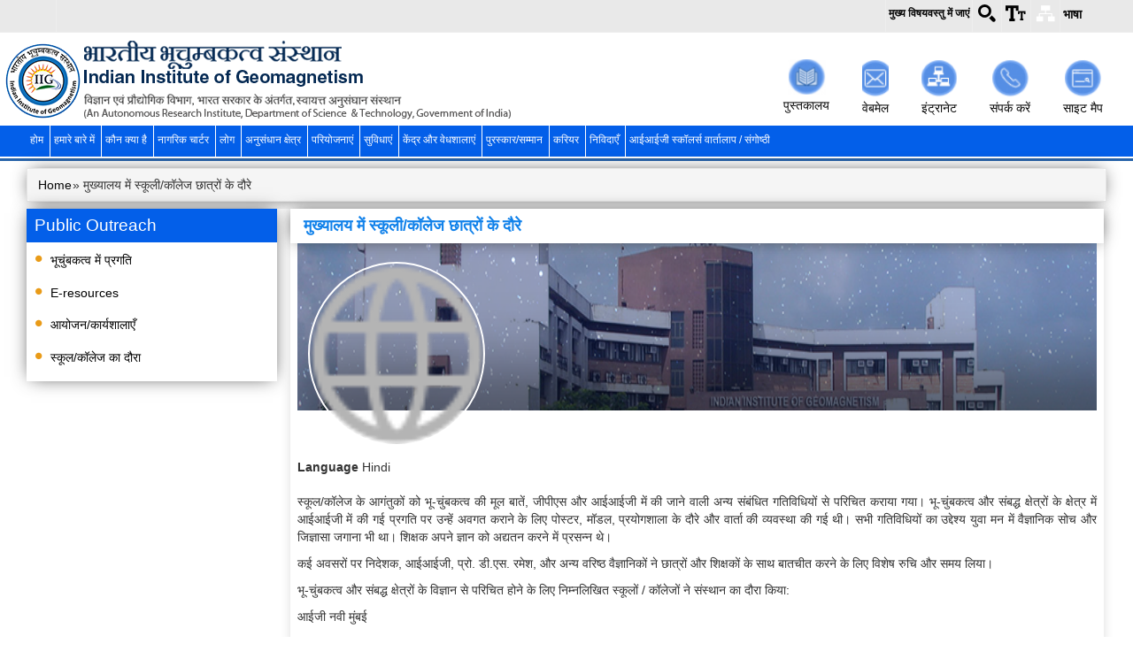

--- FILE ---
content_type: text/html; charset=utf-8
request_url: https://iigm.res.in/hi/public-outreach/%E0%A4%AE%E0%A5%81%E0%A4%96%E0%A5%8D%E2%80%8D%E0%A4%AF%E0%A4%BE%E0%A4%B2%E0%A4%AF-%E0%A4%AE%E0%A5%87%E0%A4%82-%E0%A4%B8%E0%A5%8D%E2%80%8D%E0%A4%95%E0%A5%82%E0%A4%B2%E0%A5%80%E0%A4%95%E0%A5%89%E0%A4%B2%E0%A5%87%E0%A4%9C-%E0%A4%9B%E0%A4%BE%E0%A4%A4%E0%A5%8D%E0%A4%B0%E0%A5%8B%E0%A4%82-%E0%A4%95%E0%A5%87-%E0%A4%A6%E0%A5%8C%E0%A4%B0%E0%A5%87
body_size: 20210
content:
<!DOCTYPE html>
<html lang="en">
<head>
<meta charset="utf-8" />
<meta name="viewport" content="width=device-width" />
<link rel="shortcut icon" href="https://iigm.res.in/sites/default/files/Untitled_0_0.png" type="image/png" />
<meta name="description" content="स्कूल/कॉलेज के आगंतुकों को भू-चुंबकत्व की मूल बातें, जीपीएस और आईआईजी में की जाने वाली अन्य संबंधित गतिविधियों से परिचित कराया गया। भू-चुंबकत्व और संबद्ध क्षेत्रों के क्षेत्र में आईआईजी में की गई प्रगति पर उन्हें अवगत कराने के लिए पोस्टर, मॉडल, प्रयोगशाला के दौरे और वार्ता की व्यवस्था की गई थी। सभी गतिविधियों का उद्देश्य युवा मन में वैज्ञानिक सोच और जिज्ञासा जगाना भी था।" />
<meta name="generator" content="Drupal 7 (https://www.drupal.org)" />
<link rel="canonical" href="https://iigm.res.in/hi/public-outreach/%E0%A4%AE%E0%A5%81%E0%A4%96%E0%A5%8D%E2%80%8D%E0%A4%AF%E0%A4%BE%E0%A4%B2%E0%A4%AF-%E0%A4%AE%E0%A5%87%E0%A4%82-%E0%A4%B8%E0%A5%8D%E2%80%8D%E0%A4%95%E0%A5%82%E0%A4%B2%E0%A5%80%E0%A4%95%E0%A5%89%E0%A4%B2%E0%A5%87%E0%A4%9C-%E0%A4%9B%E0%A4%BE%E0%A4%A4%E0%A5%8D%E0%A4%B0%E0%A5%8B%E0%A4%82-%E0%A4%95%E0%A5%87-%E0%A4%A6%E0%A5%8C%E0%A4%B0%E0%A5%87" />
<link rel="shortlink" href="https://iigm.res.in/hi/node/4780" />
<title>मुख्‍यालय में स्‍कूली/कॉलेज छात्रों के दौरे | Indian Institute of Geomagnetism (IIG)</title>
<style type="text/css" media="all">
@import url("https://iigm.res.in/modules/system/system.base.css?t9qm1j");
@import url("https://iigm.res.in/modules/system/system.menus.css?t9qm1j");
@import url("https://iigm.res.in/modules/system/system.messages.css?t9qm1j");
@import url("https://iigm.res.in/modules/system/system.theme.css?t9qm1j");
</style>
<style type="text/css" media="all">
@import url("https://iigm.res.in/sites/all/modules/jquery_update/replace/ui/themes/base/minified/jquery.ui.core.min.css?t9qm1j");
@import url("https://iigm.res.in/sites/all/modules/jquery_update/replace/ui/themes/base/minified/jquery.ui.theme.min.css?t9qm1j");
@import url("https://iigm.res.in/sites/all/modules/jquery_update/replace/ui/themes/base/minified/jquery.ui.button.min.css?t9qm1j");
@import url("https://iigm.res.in/sites/all/modules/jquery_update/replace/ui/themes/base/minified/jquery.ui.resizable.min.css?t9qm1j");
@import url("https://iigm.res.in/sites/all/modules/jquery_update/replace/ui/themes/base/minified/jquery.ui.dialog.min.css?t9qm1j");
@import url("https://iigm.res.in/sites/all/modules/views_slideshow/views_slideshow.css?t9qm1j");
</style>
<style type="text/css" media="all">
@import url("https://iigm.res.in/sites/all/modules/calendar/css/calendar_multiday.css?t9qm1j");
@import url("https://iigm.res.in/modules/comment/comment.css?t9qm1j");
@import url("https://iigm.res.in/sites/all/modules/date/date_api/date.css?t9qm1j");
@import url("https://iigm.res.in/sites/all/modules/date/date_popup/themes/datepicker.1.7.css?t9qm1j");
@import url("https://iigm.res.in/sites/all/modules/date/date_repeat_field/date_repeat_field.css?t9qm1j");
@import url("https://iigm.res.in/modules/field/theme/field.css?t9qm1j");
@import url("https://iigm.res.in/modules/forum/forum.css?t9qm1j");
@import url("https://iigm.res.in/modules/node/node.css?t9qm1j");
@import url("https://iigm.res.in/modules/search/search.css?t9qm1j");
@import url("https://iigm.res.in/modules/user/user.css?t9qm1j");
@import url("https://iigm.res.in/sites/all/modules/extlink/extlink.css?t9qm1j");
@import url("https://iigm.res.in/sites/all/modules/views/css/views.css?t9qm1j");
@import url("https://iigm.res.in/sites/all/modules/ckeditor/css/ckeditor.css?t9qm1j");
</style>
<style type="text/css" media="all">
@import url("https://iigm.res.in/sites/all/modules/cmf/cmf_content/assets/css/base.css?t9qm1j");
@import url("https://iigm.res.in/sites/all/modules/cmf/cmf_content/assets/css/font.css?t9qm1j");
@import url("https://iigm.res.in/sites/all/modules/cmf/cmf_content/assets/css/flexslider.css?t9qm1j");
@import url("https://iigm.res.in/sites/all/modules/cmf/cmf_content/assets/css/base-responsive.css?t9qm1j");
@import url("https://iigm.res.in/sites/all/modules/cmf/cmf_content/assets/css/font-awesome.min.css?t9qm1j");
@import url("https://iigm.res.in/sites/all/modules/ctools/css/ctools.css?t9qm1j");
@import url("https://iigm.res.in/sites/all/modules/event_calendar/event_popup/css/event_popup.css?t9qm1j");
@import url("https://iigm.res.in/sites/default/files/css/menu_icons.css?t9qm1j");
@import url("https://iigm.res.in/sites/all/modules/views_slideshow_galleria/views_slideshow_galleria.css?t9qm1j");
@import url("https://iigm.res.in/sites/all/modules/responsive_menus/styles/meanMenu/meanmenu.min.css?t9qm1j");
</style>
<style type="text/css" media="all">
@import url("https://iigm.res.in/sites/all/themes/multipurpose_zymphonies_theme-7.x-1.2/multipurpose_zymphonies_theme/css/font-awesome.css?t9qm1j");
@import url("https://iigm.res.in/sites/all/themes/multipurpose_zymphonies_theme-7.x-1.2/multipurpose_zymphonies_theme/css/style.css?t9qm1j");
@import url("https://iigm.res.in/sites/all/themes/multipurpose_zymphonies_theme-7.x-1.2/multipurpose_zymphonies_theme/css/media.css?t9qm1j");
</style>
<script type="text/javascript" src="//code.jquery.com/jquery-3.6.0.min.js"></script>
<script type="text/javascript">
<!--//--><![CDATA[//><!--
window.jQuery || document.write("<script src='/sites/all/modules/jquery_update/replace/jquery/3.7/jquery.min.js'>\x3C/script>")
//--><!]]>
</script>
<script type="text/javascript">
<!--//--><![CDATA[//><!--
jQuery.migrateMute=true;jQuery.migrateTrace=false;
//--><!]]>
</script>
<script type="text/javascript" src="//code.jquery.com/jquery-migrate-3.0.0.min.js"></script>
<script type="text/javascript">
<!--//--><![CDATA[//><!--
window.jQuery && window.jQuery.migrateWarnings || document.write("<script src='/sites/all/modules/jquery_update/replace/jquery-migrate/3/jquery-migrate.min.js'>\x3C/script>")
//--><!]]>
</script>
<script type="text/javascript" src="https://iigm.res.in/misc/jquery-extend-3.4.0.js?v=3.6.0"></script>
<script type="text/javascript" src="https://iigm.res.in/misc/jquery-html-prefilter-3.5.0-backport.js?v=3.6.0"></script>
<script type="text/javascript" src="https://iigm.res.in/misc/jquery.once.js?v=1.2"></script>
<script type="text/javascript" src="https://iigm.res.in/misc/drupal.js?t9qm1j"></script>
<script type="text/javascript" src="https://iigm.res.in/sites/all/modules/forcejs/forcejs.js?t9qm1j"></script>
<script type="text/javascript" src="//code.jquery.com/ui/1.14.0/jquery-ui.min.js"></script>
<script type="text/javascript">
<!--//--><![CDATA[//><!--
window.jQuery.ui || document.write("<script src='/sites/all/modules/jquery_update/replace/ui/ui/minified/jquery-ui.min.js'>\x3C/script>")
//--><!]]>
</script>
<script type="text/javascript" src="https://iigm.res.in/sites/all/modules/jquery_update/replace/ui/external/jquery.cookie.js?v=67fb34f6a866c40d0570"></script>
<script type="text/javascript" src="https://iigm.res.in/sites/all/modules/jquery_update/replace/jquery.form/4/jquery.form.min.js?v=4.2.1"></script>
<script type="text/javascript" src="https://iigm.res.in/sites/all/modules/views_slideshow/js/views_slideshow.js?v=1.0"></script>
<script type="text/javascript" src="https://iigm.res.in/sites/all/libraries/galleria/galleria-1.5.7.min.js?t9qm1j"></script>
<script type="text/javascript" src="https://iigm.res.in/misc/ajax.js?v=7.82"></script>
<script type="text/javascript" src="https://iigm.res.in/sites/all/modules/jquery_update/js/jquery_update.js?v=0.0.1"></script>
<script type="text/javascript" src="https://iigm.res.in/sites/all/modules/admin_menu/admin_devel/admin_devel.js?t9qm1j"></script>
<script type="text/javascript" src="https://iigm.res.in/sites/all/modules/extlink/extlink.js?t9qm1j"></script>
<script type="text/javascript">
<!--//--><![CDATA[//><!--
var base_url ="https://iigm.res.in"; var themePath = "sites/all/themes/multipurpose_zymphonies_theme-7.x-1.2/multipurpose_zymphonies_theme"; var modulePath = "sites/all/modules/cmf/cmf_content";
//--><!]]>
</script>
<script type="text/javascript" src="https://iigm.res.in/sites/all/modules/cmf/cmf_content/assets/megamenu/js/jquery-accessibleMegaMenu.js?t9qm1j"></script>
<script type="text/javascript" src="https://iigm.res.in/sites/all/modules/cmf/cmf_content/assets/js/font-size.js?t9qm1j"></script>
<script type="text/javascript" src="https://iigm.res.in/sites/all/modules/cmf/cmf_content/assets/js/framework.js?t9qm1j"></script>
<script type="text/javascript" src="https://iigm.res.in/sites/all/modules/cmf/cmf_content/assets/js/swithcer.js?t9qm1j"></script>
<script type="text/javascript" src="https://iigm.res.in/sites/all/modules/event_calendar/event_popup/js/event_popup.js?t9qm1j"></script>
<script type="text/javascript" src="https://iigm.res.in/sites/all/modules/event_calendar/event_popup/js/event_popup_validate.js?t9qm1j"></script>
<script type="text/javascript">
<!--//--><![CDATA[//><!--
jQuery(document).ready(function($) { 
    $.expr[':'].regex = function(elem, index, match) {
            var matchParams = match[3].split(','),
            validLabels = /^(data|css):/,
            attr = {
                method: matchParams[0].match(validLabels) ? 
                matchParams[0].split(':')[0] : 'attr',
                property: matchParams.shift().replace(validLabels,'')
            },
            regexFlags = 'ig',
            regex = new RegExp(matchParams.join('').replace(/^\s+|\s+$/g,''), regexFlags);
            return regex.test(jQuery(elem)[attr.method](attr.property));
        }
    });
//--><!]]>
</script>
<script type="text/javascript">
<!--//--><![CDATA[//><!--
      // close script tag for SecKit protection
      //--><!]]>
      </script>
      <script type="text/javascript" src="/sites/all/modules/seckit/js/seckit.document_write.js"></script>
      <link type="text/css" rel="stylesheet" id="seckit-clickjacking-no-body" media="all" href="/sites/all/modules/seckit/css/seckit.no_body.css" />
      <!-- stop SecKit protection -->
     
      <script type="text/javascript">
      <!--//--><![CDATA[//><!--
      // open script tag to avoid syntax errors
//--><!]]>
</script>
<script type="text/javascript" src="https://iigm.res.in/sites/all/modules/views/js/base.js?t9qm1j"></script>
<script type="text/javascript" src="https://iigm.res.in/misc/progress.js?v=7.82"></script>
<script type="text/javascript" src="https://iigm.res.in/sites/all/modules/views/js/ajax_view.js?t9qm1j"></script>
<script type="text/javascript" src="https://iigm.res.in/sites/all/modules/views_slideshow_galleria/views_slideshow_galleria.js?t9qm1j"></script>
<script type="text/javascript" src="https://iigm.res.in/sites/all/modules/responsive_menus/styles/meanMenu/jquery.meanmenu.min.js?t9qm1j"></script>
<script type="text/javascript" src="https://iigm.res.in/sites/all/modules/responsive_menus/styles/meanMenu/responsive_menus_mean_menu.js?t9qm1j"></script>
<script type="text/javascript" src="https://iigm.res.in/sites/all/themes/multipurpose_zymphonies_theme-7.x-1.2/multipurpose_zymphonies_theme/js/custom.js?t9qm1j"></script>
<script type="text/javascript">
<!--//--><![CDATA[//><!--
jQuery.extend(Drupal.settings, {"basePath":"\/","pathPrefix":"hi\/","ajaxPageState":{"theme":"multipurpose_zymphonies_theme","theme_token":"Vn9fMS51bx-ziyqAu-DSFHcgj3i__lzRUtE2DBO1E0Q","jquery_version":"3.7","js":{"sites\/all\/modules\/cmf\/cmf_content\/assets\/megamenu\/js\/megamenu.js":1,"\/\/code.jquery.com\/jquery-3.6.0.min.js":1,"0":1,"1":1,"\/\/code.jquery.com\/jquery-migrate-3.0.0.min.js":1,"2":1,"misc\/jquery-extend-3.4.0.js":1,"misc\/jquery-html-prefilter-3.5.0-backport.js":1,"misc\/jquery.once.js":1,"misc\/drupal.js":1,"sites\/all\/modules\/forcejs\/forcejs.js":1,"\/\/code.jquery.com\/ui\/1.14.0\/jquery-ui.min.js":1,"3":1,"sites\/all\/modules\/jquery_update\/replace\/ui\/external\/jquery.cookie.js":1,"sites\/all\/modules\/jquery_update\/replace\/jquery.form\/4\/jquery.form.min.js":1,"sites\/all\/modules\/views_slideshow\/js\/views_slideshow.js":1,"sites\/all\/libraries\/galleria\/galleria-1.5.7.min.js":1,"misc\/ajax.js":1,"sites\/all\/modules\/jquery_update\/js\/jquery_update.js":1,"sites\/all\/modules\/admin_menu\/admin_devel\/admin_devel.js":1,"sites\/all\/modules\/extlink\/extlink.js":1,"4":1,"sites\/all\/modules\/cmf\/cmf_content\/assets\/megamenu\/js\/jquery-accessibleMegaMenu.js":1,"sites\/all\/modules\/cmf\/cmf_content\/assets\/js\/font-size.js":1,"sites\/all\/modules\/cmf\/cmf_content\/assets\/js\/framework.js":1,"sites\/all\/modules\/cmf\/cmf_content\/assets\/js\/swithcer.js":1,"sites\/all\/modules\/event_calendar\/event_popup\/js\/event_popup.js":1,"sites\/all\/modules\/event_calendar\/event_popup\/js\/event_popup_validate.js":1,"5":1,"6":1,"sites\/all\/modules\/views\/js\/base.js":1,"misc\/progress.js":1,"sites\/all\/modules\/views\/js\/ajax_view.js":1,"sites\/all\/modules\/views_slideshow_galleria\/views_slideshow_galleria.js":1,"sites\/all\/modules\/responsive_menus\/styles\/meanMenu\/jquery.meanmenu.min.js":1,"sites\/all\/modules\/responsive_menus\/styles\/meanMenu\/responsive_menus_mean_menu.js":1,"sites\/all\/themes\/multipurpose_zymphonies_theme-7.x-1.2\/multipurpose_zymphonies_theme\/js\/custom.js":1},"css":{"modules\/system\/system.base.css":1,"modules\/system\/system.menus.css":1,"modules\/system\/system.messages.css":1,"modules\/system\/system.theme.css":1,"misc\/ui\/jquery.ui.core.css":1,"misc\/ui\/jquery.ui.theme.css":1,"misc\/ui\/jquery.ui.button.css":1,"misc\/ui\/jquery.ui.resizable.css":1,"misc\/ui\/jquery.ui.dialog.css":1,"sites\/all\/modules\/views_slideshow\/views_slideshow.css":1,"sites\/all\/modules\/calendar\/css\/calendar_multiday.css":1,"modules\/comment\/comment.css":1,"sites\/all\/modules\/date\/date_api\/date.css":1,"sites\/all\/modules\/date\/date_popup\/themes\/datepicker.1.7.css":1,"sites\/all\/modules\/date\/date_repeat_field\/date_repeat_field.css":1,"modules\/field\/theme\/field.css":1,"modules\/forum\/forum.css":1,"modules\/node\/node.css":1,"modules\/search\/search.css":1,"modules\/user\/user.css":1,"sites\/all\/modules\/extlink\/extlink.css":1,"sites\/all\/modules\/views\/css\/views.css":1,"sites\/all\/modules\/ckeditor\/css\/ckeditor.css":1,"sites\/all\/modules\/cmf\/cmf_content\/assets\/css\/base.css":1,"sites\/all\/modules\/cmf\/cmf_content\/assets\/css\/font.css":1,"sites\/all\/modules\/cmf\/cmf_content\/assets\/css\/flexslider.css":1,"sites\/all\/modules\/cmf\/cmf_content\/assets\/css\/base-responsive.css":1,"sites\/all\/modules\/cmf\/cmf_content\/assets\/css\/font-awesome.min.css":1,"sites\/all\/modules\/ctools\/css\/ctools.css":1,"sites\/all\/modules\/event_calendar\/event_popup\/css\/event_popup.css":1,"public:\/\/css\/menu_icons.css":1,"sites\/all\/modules\/views_slideshow_galleria\/views_slideshow_galleria.css":1,"sites\/all\/modules\/responsive_menus\/styles\/meanMenu\/meanmenu.min.css":1,"sites\/all\/themes\/multipurpose_zymphonies_theme-7.x-1.2\/multipurpose_zymphonies_theme\/css\/font-awesome.css":1,"sites\/all\/themes\/multipurpose_zymphonies_theme-7.x-1.2\/multipurpose_zymphonies_theme\/css\/style.css":1,"sites\/all\/themes\/multipurpose_zymphonies_theme-7.x-1.2\/multipurpose_zymphonies_theme\/css\/media.css":1}},"event_popup":{"classes":"","defaults":"width:300;height:auto;position:[center,60]","selector":"content","content_type":"event_calendar","op":false},"urlIsAjaxTrusted":{"\/hi\/public-outreach\/%E0%A4%AE%E0%A5%81%E0%A4%96%E0%A5%8D%E2%80%8D%E0%A4%AF%E0%A4%BE%E0%A4%B2%E0%A4%AF-%E0%A4%AE%E0%A5%87%E0%A4%82-%E0%A4%B8%E0%A5%8D%E2%80%8D%E0%A4%95%E0%A5%82%E0%A4%B2%E0%A5%80%E0%A4%95%E0%A5%89%E0%A4%B2%E0%A5%87%E0%A4%9C-%E0%A4%9B%E0%A4%BE%E0%A4%A4%E0%A5%8D%E0%A4%B0%E0%A5%8B%E0%A4%82-%E0%A4%95%E0%A5%87-%E0%A4%A6%E0%A5%8C%E0%A4%B0%E0%A5%87":true,"\/hi\/views\/ajax":true},"views":{"ajax_path":"\/hi\/views\/ajax","ajaxViews":{"views_dom_id:d02c26e88b28d77294620c7387938081":{"view_name":"in_house_facilities","view_display_id":"block","view_args":"","view_path":"node\/4780","view_base_path":"in-house-facilities","view_dom_id":"d02c26e88b28d77294620c7387938081","pager_element":0},"views_dom_id:e573ab4d543085b667af277236d1756d":{"view_name":"facilities_service_corners","view_display_id":"block_1","view_args":"","view_path":"node\/4780","view_base_path":"facilities-service-corners","view_dom_id":"e573ab4d543085b667af277236d1756d","pager_element":0},"views_dom_id:be55af84919745f5c80858fd6e663770":{"view_name":"whats_new","view_display_id":"block","view_args":"","view_path":"node\/4780","view_base_path":"what\u0027s-new","view_dom_id":"be55af84919745f5c80858fd6e663770","pager_element":0}}},"viewsSlideshow":{"photo_gallery_2-block_1":{"methods":{"goToSlide":["viewsSlideshowPager","viewsSlideshowSlideCounter","viewsSlideshowCycle","viewsSlideshowGalleria"],"nextSlide":["viewsSlideshowPager","viewsSlideshowSlideCounter","viewsSlideshowCycle","viewsSlideshowGalleria"],"pause":["viewsSlideshowControls","viewsSlideshowCycle"],"play":["viewsSlideshowControls","viewsSlideshowCycle"],"previousSlide":["viewsSlideshowPager","viewsSlideshowSlideCounter","viewsSlideshowCycle","viewsSlideshowGalleria"],"transitionBegin":["viewsSlideshowPager","viewsSlideshowSlideCounter"],"transitionEnd":[]},"paused":0}},"viewsSlideshowPager":{"photo_gallery_2-block_1":{"bottom":{"type":"viewsSlideshowPagerFields","master_pager":"1"}}},"viewsSlideshowPagerFields":{"photo_gallery_2-block_1":{"bottom":{"activatePauseOnHover":1}}},"viewsSlideshowGalleria":{"views-slideshow-galleria-images-1":{"autoplay":3000,"carousel":true,"carouselFollow":true,"carouselSpeed":200,"carouselSteps":"auto","clicknext":true,"debug":true,"dummy":"","easing":"galleriain","fullscreenCrop":false,"fullscreenDoubleTap":true,"fullscreenTransition":true,"height":450,"idleMode":false,"idleTime":3000,"imageCrop":"height","imageMargin":0,"imagePan":false,"imagePanSmoothness":12,"imagePosition":"center","keepSource":false,"layerFollow":true,"lightbox":false,"lightboxFadeSpeed":200,"lightboxTransitionSpeed":300,"maxScaleRatio":0,"minScaleRatio":0,"overlayOpacity":0.85,"overlayBackground":"#0b0b0b","pauseOnInteraction":true,"popupLlinks":false,"preload":2,"queue":true,"responsive":true,"show":0,"showInfo":true,"showCounter":true,"showImagenav":true,"swipe":true,"thumbCrop":"width","thumbFit":true,"thumbMargin":0,"thumbQuality":true,"thumbnails":true,"touchTransition":"fade","transition":"fade","transitionSpeed":400,"width":"auto","themePath":"\/sites\/all\/libraries\/galleria\/themes\/classic\/galleria.classic.js"}},"responsive_menus":[{"selectors":"#myNavigation","container":"#nav","trigger_txt":"\u003Cspan \/\u003E\u003Cspan \/\u003E\u003Cspan \/\u003E","close_txt":"X","close_size":"14px","position":"right","media_size":"1000","show_children":"1","expand_children":"1","expand_txt":"+","contract_txt":"-","remove_attrs":"1","responsive_menus_style":"mean_menu"}],"extlink":{"extTarget":"_blank","extClass":"ext","extLabel":"(link is external)","extImgClass":true,"extSubdomains":1,"extExclude":"","extInclude":"","extCssExclude":"","extCssExplicit":"","extAlert":"_blank","extAlertText":"This link will take you to an external web site.","mailtoClass":"mailto","mailtoLabel":"(link sends e-mail)"}});
//--><!]]>
</script>
  <style type="text/css">
.page-node-4607 .about1{
  
   }
.webform-confirmation p {
    font-size: 131%;
    text-align: center;
    text-indent: initial;
    margin-top: 42px;
    color: #187d18;
}
@media screen and (min-width:320px) and (max-width:767px) {
.node-people .field-name-field-academic-record, .node-people .field-name-field-professional-appoitments, .node-people .field-name-field-reseach-related-informatio, .node-people .field-name-field-selected-publications, .node-people .field-name-field-research-area, .node-people .field-name-field-scientific-honours{
width:100%;
float:none!important;
}
.notranslate {
    display: none;
}
.node-type-people item.even {
    font-weight: bold;
    margin-top: 0px;
    color: #000;
    font-size: 20px;
    position: relative;
    font-family: inherit;
    left: 0px;
    display: block;
}
.node-type-people .field-name-field-position .field-item.even, .node-type-people .field-name-field-year1 .field-item.even, .node-type-people .field-name-field-designation .field-item.even {
    font-weight: bold;
    font-size: 20px;
    position: relative;
    margin-top: 0px;
    color: #000!important;
    left: 0px;
    letter-spacing: 5px;
}
.node-type-people .field-name-field-posted-at .field-item.even {
    position: absolute;
    left: 186px;
    color: #000;
    font-weight: bold;
    letter-spacing: 3px;
    font-style: italic;
    margin-top: -23px;
}
}
div#wtgbr, div#gt-appbar{
    display: none!important;
}
a.menu-533, ul.links li.menu-533 a {
    background-image: url(/sites/default/files/styles/menu_icon/public/menu_icons/menu_icon_533.png)!important;
  padding-top:45px;
  background-repeat: no-repeat;
  background-position: top;
  height: 45px;
}

a.menu-534, ul.links li.menu-534 a {
   background-image: url(/sites/default/files/styles/menu_icon/public/menu_icons/menu_icon_534.png)!important;
  padding-top:45px;
  background-repeat: no-repeat;
  background-position: top;
  height: 45px;
}

a.menu-535, ul.links li.menu-535 a {
  background-image: url(/sites/default/files/styles/menu_icon/public/menu_icons/menu_icon_535.png)!important;
  padding-top:45px;
  background-repeat: no-repeat;
  background-position: top;
  height: 45px;
}

a.menu-536, ul.links li.menu-536 a {
  background-image: url(/sites/default/files/styles/menu_icon/public/menu_icons/menu_icon_536.png)!important;
  padding-top:45px;
  background-repeat: no-repeat;
  background-position: top;
  height: 45px;
}

a.menu-537, ul.links li.menu-537 a {
   background-image: url(/sites/default/files/styles/menu_icon/public/menu_icons/menu_icon_537.png)!important;
  padding-top:45px;
  background-repeat: no-repeat;
  background-position: top;
  height: 45px;
}

a.menu-639, ul.links li.menu-639 a {
background-image: url(/sites/default/files/styles/menu_icon/public/menu_icons/menu_icon_639.png)!important;
  padding-top:44px;
  background-repeat: no-repeat;
  background-position: top;
  height: 44px;
}

a.menu-640, ul.links li.menu-640 a {
  background-image: url(/sites/default/files/styles/menu_icon/public/menu_icons/menu_icon_640.png)!important;
  padding-top:45px;
  background-repeat: no-repeat;
  background-position: top;
  height: 45px;
}

a.menu-641, ul.links li.menu-641 a {
   background-image: url(/sites/default/files/styles/menu_icon/public/menu_icons/menu_icon_641.png)!important;
  padding-top:45px;
  background-repeat: no-repeat;
  background-position: top;
  height: 45px;
}

a.menu-642, ul.links li.menu-642 a {
   background-image: url(/sites/default/files/styles/menu_icon/public/menu_icons/menu_icon_642.png)!important;
  padding-top:45px;
  background-repeat: no-repeat;
  background-position: top;
  height: 45px;
}

a.menu-644, ul.links li.menu-644 a {
   background-image: url(/sites/default/files/styles/menu_icon/public/menu_icons/menu_icon_644.png)!important;
  padding-top:44px;
  background-repeat: no-repeat;
  background-position: top;
  height: 44px;
}
.field-name-field-show-in-corririgendum {
display :none;
}
.content.node-tenders .field-name-field-corrigendum-details {
       height: inherit !important;
}
.content.node-tenders .field {
   
    height: 100px;
   
}
.readonly {
pointer-events: none;
    background-color: whitesmoke;
}
.webform-client-form-2554 .webform-component--details-academic-records .form-item {
  width: 16% !important;
    margin-right: 7px !important;
    float: left !important;
}
.webform-component--recommendation-of-hod {     margin-top: 39px;  }

.webform-component--recommendation-of-hod .form-item { 
width: 49%;
    float: left;
    margin-right: 10px;
  }



@media print {
    .noprint {display:none !important;}
    a:link:after, a:visited:after {  
      display: none;
      content: "";    
    }
}
@media only screen and (max-width:1080px) {
img {
vertical-align: baseline;
    max-width: 100%;
    height: auto !important;
}
}
.form-managed-file .form-submit {
display:block;
}
div#block-user-login {
    width: 53%;
    border: 7px solid #5f5f92;
    margin: 0 auto;
    padding: 1%;
    margin-bottom: 26px;
}
div#block-user-login div.content ul li {
    display: none!important;
}

.ui-dialog.ui-widget.ui-widget-content.ui-corner-all.ui-front.ui-draggable.ui-resizable {
display:none!important;
}

.view.view-governing-council-of-the-institute .views-row .views-field-php .col-sm-6 {
height: 225px!important;
}
</style>

<script type="text/javascript">
function burstCache() {
var base_url = window.location.origin;
var url = window.location.href;
if(base_url != url && base_url+"/" != url){
if (!navigator.onLine) {
document.body.innerHTML = "Loading...";
window.location = "/";
}
}
}
window.onload = burstCache;
jQuery( document ).ready(function() {
//jQuery('input[value="Upload"]').remove();
jQuery('.node-webform form input[value="Upload"]').remove();
});

</script>
<script type="text/javascript">
$ = jQuery;
 $(document).ready(function(){


 $('#edit-submitted-date-of-birth-year').on('change', function() {
       //  alert("ads");
var year= $("#edit-submitted-date-of-birth-year").val();
         var total = 2020 - year;
      
     
$("#edit-submitted-age-as-of-01-july-2017").val(total);
        });


    });
</script><noscript class="no_scr">"JavaScript is a standard programming language that is included to provide interactive features, Kindly enable Javascript in your browser. For details visit help page"
     </noscript><div class="wrapper common-wrapper">
  <div class="container common-container ">
      <div class="common-left clearfix">
          <ul>
              <li class="gov-india" aria-label="gov-india"></li><li class="ministry" aria-label="ministry"></li></ul>

        </div>
        <div class="common-right clearfix">
          <ul id="header-nav">
              <li class="ico-skip cf"><a href="#skipCont" title="">मुख्य विषयवस्तु में जाएं</a>
		      </li> <li class="ico-site-search cf"><a href="javascript:void(0);" id="toggleSearch" aria-label="Search" role="button" title="Site Search">
			
			<img class="top" aria-label="Search" src="https://iigm.res.in/sites/all/modules/cmf/cmf_content/assets/images/ico-site-search.png" alt="Site Search" /></a>
			 
						 <div class="search-drop "><form autocomplete="off" action="/hi/public-outreach/%E0%A4%AE%E0%A5%81%E0%A4%96%E0%A5%8D%E2%80%8D%E0%A4%AF%E0%A4%BE%E0%A4%B2%E0%A4%AF-%E0%A4%AE%E0%A5%87%E0%A4%82-%E0%A4%B8%E0%A5%8D%E2%80%8D%E0%A4%95%E0%A5%82%E0%A4%B2%E0%A5%80%E0%A4%95%E0%A5%89%E0%A4%B2%E0%A5%87%E0%A4%9C-%E0%A4%9B%E0%A4%BE%E0%A4%A4%E0%A5%8D%E0%A4%B0%E0%A5%8B%E0%A4%82-%E0%A4%95%E0%A5%87-%E0%A4%A6%E0%A5%8C%E0%A4%B0%E0%A5%87" method="post" id="search-block-form--2" accept-charset="UTF-8"><div><div class="container-inline">
      <h2 class="element-invisible">Search form</h2>
    <div class="form-item form-type-textfield form-item-search-block-form">
  <label class="element-invisible" for="edit-search-block-form--4">Search </label>
 <input title="Enter the terms you wish to search for." type="text" id="edit-search-block-form--4" name="search_block_form" value="" size="7" maxlength="128" class="form-text" />
</div>
<div class="form-actions form-wrapper" id="edit-actions--2"><input type="submit" id="edit-submit--2" name="op" value="Search" class="form-submit" /></div><input type="hidden" name="form_build_id" value="form-KSQTzV4PfZConE4FUkKtsyKPBWhXawTPNVBFE0zLn1Q" />
<input type="hidden" name="form_id" value="search_block_form" />
<input type="hidden" name="anon_token" value="M1XjLJxvd4lL7lw-j-sYZHhlzhNV-mjhUFDj_EpwyxU" />
</div>
</div></form></div>
			</li><li class="ico-accessibility cf"><a href="javascript:void(0);" id="toggleAccessibility" aria-label="Accessibility" role="button" title="Accessibility Dropdown">
				
				<img class="top" aria-label="Accessibility" src="https://iigm.res.in/sites/all/modules/cmf/cmf_content/assets/images/ico-accessibility.png" alt="Accessibility Dropdown" />
				
				</a>
                  <ul>
                     <li> <a onclick="set_font_size('increase')" title="Increase font size" href="javascript:void(0);">A<sup>+</sup>
					  </a> </li>
                        <li> <a onclick="set_font_size()" title="Reset font size" href="javascript:void(0);">A<sup>&nbsp;</sup></a> </li>
                        <li> <a onclick="set_font_size('decrease')" title="Decrease font size" href="javascript:void(0);">A<sup>-</sup></a> </li>
        <li> <a href="javascript:void(0);" class="high-contrast dark" title="High Contrast">A</a> </li>
       <li> <a href="javascript:void(0);" class="high-contrast light" title="Normal Contrast" style="display: none;">A</a> </li>
                     
                    </ul>
                </li>
                  <li class="ico-sitemap cf"><a href="https://iigm.res.in/hi/sitemap" title="Sitemap">
					 
					  <img class="top" src="https://iigm.res.in/sites/all/modules/cmf/cmf_content/assets/images/ico-sitemap.png" alt="Sitemap" /></a></li> <li class="hindi cmf_lan"><a href="javascript:;" role="button" title="Select भाषा">भाषा</a><ul><li><a target="_blank" href="https://iigm.res.in/public-outreach/schoolcollege-visit-hq"  class="alink" title="Click here for English version.">English</a></li></ul></li> </ul>
        </div>
    </div>
</div> <!--[if IE 8 ]>    <html class="ie8 ielt9"> <![endif]-->
<!--[if lt IE 9]><script src="http://html5shiv.googlecode.com/svn/trunk/html5.js"></script><![endif]-->
<style type="text/css">
.facilities_box {
    background: #ffffff;
    height: 300px;
}
ul.quicktabs-tabs.quicktabs-style-arrows {
    line-height: 42px!important;
    margin: 0 0 10px 0!important;
    background: #ef8d04;
    background-image:url(https://gendergp.co.uk/wp-content/uploads/2016/02/header-middle-bg.png);
                             background-size: cover;
}
.faci ul li{
	background:transparent!important;
}
ul.quicktabs-tabs.quicktabs-style-arrows {
    line-height: 42px!important;
    margin: 0 0 10px 0!important;
    background: #ef8d04;
    border-bottom: 1px solid;
  background-image:url(https://gendergp.co.uk/wp-content/uploads/2016/02/header-middle-bg.png);
}
.view-whats-new li.views-row.views-row-odd {
    border-bottom: 1px solid #dddd;
    background: #497ad52e !important;
}
.view-whats-new li.views-row.views-row-even {
    border-bottom: 1px solid #dddd;
}
ul.quicktabs-tabs.quicktabs-style-arrows li a {
    color: #ffff;
    font-size: 18px;
    font-family: inherit;
    font-weight: 500;
}

.announce_info {
    padding:0px!important;
}
.view-photo-gallery .views-field.views-field-title {
    margin-top: -40px;
    text-align: center;
    height: 33px;
    background: #000000cf;
    position: absolute;
    z-index: 9999999;
    width: 99.3%;
    font-size: 20px;
    padding-top: 3px;
}
.view-photo-gallery span.field-content {
    color: #fff;
}
.view-photo-gallery .item-list .pager li{
	padding:0px !important;
	margin:0px !important;
}
#myNavigation > ul ul {
    position: absolute;
    background: #0368e994;
    visibility: hidden;
    z-index: 99;
    width: 213px;
}
#myNavigation > ul ul li:first-child {
    border-top: solid 1px #A39999;
}
#myNavigation > ul ul li {
    position: relative;
    border-bottom: solid 1px #A39999;
}

#myNavigation > ul ul li{
	position: relative;
	border-bottom: solid 1px #A39999;
} 
.menu_icon {
  display: block;
}
#block-menu-block-2 .menu-block-wrapper ul.menu li {
    list-style: none;
    float: left;
    margin-right: 29px;
}
.navbar.navbar-default.site_navigation {
    margin-bottom: 0px;
    margin-top: 4px;
    height: 91px;
}
.view .date-nav-wrapper .date-prev{
	margin-right:17px;
}
.view-display-id-block_1 .date-nav-wrapper .date-next{
	margin-right: 13px;
}
#myNavigation > ul ul li a:hover{background:#f9ca8c; color:#000;}
#myNavigation > ul li:hover > ul{
	visibility: visible;
}

.region.region-sidebar-second ul li a {
    padding: 10px 15px 10px 30px;
    display: block;
    position: relative;
    background-position: 0;
    font-size: 14px;
    color: #000;
    border-radius: 15px;
    text-decoration: none;
    background: url(https://iigm.res.in/sites/default/files/orange_bullet.png);
    background-repeat: no-repeat;
	background-position: 2px 5px;
	}
.region-sidebar-second h2 {
    padding: 9px;
    margin: 0px;
    font-size: 19px;
    color: #fff;
    background: #035fe9;
}
#block-menu-block-1 .menu-block-wrapper ul.nav.navbar-nav.main li ul {
    padding-left: 21px;
    width:300px;
}
.peaple1 {
    padding: 0px;
}
.menu-block-3 ul li{
	list-style:none;
border-bottom: 1px dotted #ccc;
	 margin:0px;
	}
.menu-block-3 ul{
padding:0px;
   
}

#myNavigation > ul ul li {
    width: 100%;
}
ul.navbar-nav.main li a {
    margin-top: -3px;
    margin-right: 0px;
	font-size: 85%;
}
.navbar-nav>li>a {
    padding-top: 9px!important;
    padding-bottom: 12px!important;
}
#myNavigation > ul ul ul{
	margin-left: 208px!important;
    margin-top: -42px;
}
.content.node-regional-centres .field-name-field-info-image-upload img {
    width: 31%;
    height: 256px;
    float: left;
    margin: 6px 17px 9px 3px;
    border-radius: 10px;
    border: 4px solid #035fe9;
    padding: 4px;
    box-shadow: 10px 13px 12px -1px;
}
.field-name-field-equatorial-geophysical-res .field-name-field-slider-images,
.field-name-field-ionospheric-phenomena-stud .field-name-field-slider-images,
.field-name-field-near-surface-atmospheric-e .field-name-field-slider-images{ 
    position: relative; 
    width: 40%;
    padding: 1% 1% 25.25% 1%; /*56.25 is for 16x9 resolution*/
		border-radius:20px;
		background: rgba(0,0,0,0.2);
    box-shadow: 0 0 20px rgba(0,0,0,0.6);
  box-sizing:border-box;
      float: right;
    margin: 3px 0px 0px 20px;
}

.field-name-field-equatorial-geophysical-res .field-name-field-slider-images .field-items > div,
.field-name-field-ionospheric-phenomena-stud .field-name-field-slider-images .field-items > div,
.field-name-field-near-surface-atmospheric-e .field-name-field-slider-images .field-items > div{ 
    position: absolute; 
    top: 10px; 
    left: 10px; 
    right: 10px; 
    bottom: 10px; 
}

.field-name-field-equatorial-geophysical-res .field-name-field-slider-images .field-items > div  > img,
.field-name-field-ionospheric-phenomena-stud .field-name-field-slider-images .field-items > div  > img,
.field-name-field-near-surface-atmospheric-e .field-name-field-slider-images .field-items > div  > img{
	width:100%;
	border-radius:20px;
	height:225px;
}

.field-name-field-equatorial-geophysical-res .field-name-field-slider-images:hover i, .field-name-field-equatorial-geophysical-res .field-name-field-slider-images:hover .slider-dots,
.field-name-field-ionospheric-phenomena-stud .field-name-field-slider-images:hover i, .field-name-field-ionospheric-phenomena-stud .field-name-field-slider-images:hover .slider-dots,
.field-name-field-near-surface-atmospheric-e .field-name-field-slider-images:hover i, .field-name-field-ionospheric-phenomena-stud .field-name-field-slider-images:hover .slider-dots{
		
	opacity: 1;
	}

.slidebtn {
	z-index:99;
	background:transparent;
	outline:none;
	border:none;
	-webkit-transition: all 0.3s;
	-moz-transition: all 0.3s;
	transition: all 0.3s;
	padding:0 10px 0 10px;
	}

.slidebtn:active,
.slidedtn:focus {
	outline:none;}
	
.slidebtn i {
	color:#FFF;
	font-size:72px;
	opacity: 0.2;
	-webkit-transition: all 0.3s;
	-moz-transition: all 0.3s;
	transition: all 0.3s;

	}

.prev {
    position: absolute; 
    top: 10px; 
    left: 10px; 
    bottom: 10px;
}

.next {
    position: absolute; 
    top: 10px; 
    right: 10px; 
    bottom: 10px;
}


.slider-dots {
	opacity: 0.2;
  list-style: none;
  display: inline-block;
  padding-left: 0;
  margin-bottom: 0;
  position:absolute;
  left:50%;
  bottom:3%;
  transform: translate(-50%, 0);
  z-index:99;
  -webkit-transition: all 0.3s;
	-moz-transition: all 0.3s;
	transition: all 0.3s;

}

.slider-dots li {
  color: #000;
  display: inline;
  font-size: 48px;
  margin-right: 5px;
  cursor:pointer;
}

.slider-dots li.active-dot {
  color: #fff;
}
.node-regional-centres .field .field-label {
    font-weight: bold;
    background: #035fe9;
    color: #fff;
    padding: 6px;
    border-radius: 6px;
}
div#block-menu-block-1 ul li.expanded a{
	width:93%;
}
 ul.list-unstyled.ct-language__dropdown li {
    display: inline-block;
}
                       .ct-topbar {
    text-align: right;
}
 .ct-topbar {
    text-align: right;
    z-index: 9999;
    position: absolute;
    width: 97%;
}                      
</style>
        

<script type="text/javascript">
jQuery(document).ready(function(){

jQuery(".field-name-field-near-surface-atmospheric-e .field-name-field-slider-images .field-items > div:gt(0)").hide();

var buttons = "<button class=\"slidebtn prev\"><i class=\"fa fa-chevron-circle-left\"></i></button><button class=\"slidebtn next\"><i class=\"fa fa-chevron-circle-right\"></i></button\>";

var slidesl = jQuery('.field-name-field-near-surface-atmospheric-e .field-name-field-slider-images .field-items').length
var d = "<li class=\"dot active-dot\">&bull;</li>";
for (var i = 1; i < slidesl; i++) {
  d = d+"<li class=\"dot\">&bull;</li>";
}	
var dots = "<ul class=\"slider-dots\">" + d + "</ul\>";

jQuery(".field-name-field-near-surface-atmospheric-e .field-name-field-slider-images").append(dots).append(buttons);
var interval = setInterval(slide, 3000);

function intslide(func) {
	if (func == 'start') { 
 	interval = setInterval(slide, 3000);
	} else {
		clearInterval(interval);		
		}
}

function slide() {
		sact('next', 0, 1200);
}
	
function sact(a, ix, it) {
        var currentSlide = jQuery('.current');
        var nextSlide = currentSlide.next('.field-name-field-near-surface-atmospheric-e .field-name-field-slider-images .field-items .field-item');
        var prevSlide = currentSlide.prev('.field-name-field-near-surface-atmospheric-e .field-name-field-slider-images .field-items .field-item');
		    var reqSlide = jQuery('.field-name-field-near-surface-atmospheric-e .field-name-field-slider-images .field-items .field-item').eq(ix);

		    var currentDot = jQuery('.active-dot');
    	  var nextDot = currentDot.next();
    	  var prevDot = currentDot.prev();
		    var reqDot = jQuery('.dot').eq(ix);
		
        if (nextSlide.length == 0) {
      		nextDot = jQuery('.dot').first();
            nextSlide = jQuery('.field-name-field-near-surface-atmospheric-e .field-name-field-slider-images .field-items .field-item').first();
            }

        if (prevSlide.length == 0) {
      		prevDot = jQuery('.dot').last();
            prevSlide = jQuery('.field-name-field-near-surface-atmospheric-e .field-name-field-slider-images .field-items .field-item').last();
            }
			
		if (a == 'next') {
			var Slide = nextSlide;
			var Dot = nextDot;
			}
			else if (a == 'prev') {
				var Slide = prevSlide;
				var Dot = prevDot;
				}
				else {
					var Slide = reqSlide;
					var Dot = reqDot;
					}

        currentSlide.fadeOut(it).removeClass('current');
        Slide.fadeIn(it).addClass('current');
		
    	currentDot.removeClass('active-dot');
    	Dot.addClass('active-dot');
}	

jQuery('.next').on('click', function(){
		intslide('stop');						
		sact('next', 0, 400);
		intslide('start');						
	});//next

jQuery('.prev').on('click', function(){
		intslide('stop');						
		sact('prev', 0, 400);
		intslide('start');						
	});//prev

jQuery('.dot').on('click', function(){
		intslide('stop');
		var index  = jQuery(this).index();
		sact('dot', index, 400);
		intslide('start');						
	});//prev
//slideshow
});

</script>

<script type="text/javascript">
jQuery(document).ready(function(){

jQuery(".field-name-field-equatorial-geophysical-res .field-name-field-slider-images .field-items > div:gt(0)").hide();

var buttons = "<button class=\"slidebtn prev\"><i class=\"fa fa-chevron-circle-left\"></i></button><button class=\"slidebtn next\"><i class=\"fa fa-chevron-circle-right\"></i></button\>";

var slidesl = jQuery('.field-name-field-equatorial-geophysical-res .field-name-field-slider-images .field-items').length
var d = "<li class=\"dot active-dot\">&bull;</li>";
for (var i = 1; i < slidesl; i++) {
  d = d+"<li class=\"dot\">&bull;</li>";
}	
var dots = "<ul class=\"slider-dots\">" + d + "</ul\>";

jQuery(".field-name-field-equatorial-geophysical-res .field-name-field-slider-images").append(dots).append(buttons);
var interval = setInterval(slide, 3000);

function intslide(func) {
	if (func == 'start') { 
 	interval = setInterval(slide, 3000);
	} else {
		clearInterval(interval);		
		}
}

function slide() {
		sact('next', 0, 1200);
}
	
function sact(a, ix, it) {
        var currentSlide = jQuery('.current');
        var nextSlide = currentSlide.next('.field-name-field-equatorial-geophysical-res .field-name-field-slider-images .field-items .field-item');
        var prevSlide = currentSlide.prev('.field-name-field-equatorial-geophysical-res .field-name-field-slider-images .field-items .field-item');
		    var reqSlide = jQuery('.field-name-field-equatorial-geophysical-res .field-name-field-slider-images .field-items .field-item').eq(ix);

		    var currentDot = jQuery('.active-dot');
    	  var nextDot = currentDot.next();
    	  var prevDot = currentDot.prev();
		    var reqDot = jQuery('.dot').eq(ix);
		
        if (nextSlide.length == 0) {
      		nextDot = jQuery('.dot').first();
            nextSlide = jQuery('.field-name-field-equatorial-geophysical-res .field-name-field-slider-images .field-items .field-item').first();
            }

        if (prevSlide.length == 0) {
      		prevDot = jQuery('.dot').last();
            prevSlide = jQuery('.field-name-field-equatorial-geophysical-res .field-name-field-slider-images .field-items .field-item').last();
            }
			
		if (a == 'next') {
			var Slide = nextSlide;
			var Dot = nextDot;
			}
			else if (a == 'prev') {
				var Slide = prevSlide;
				var Dot = prevDot;
				}
				else {
					var Slide = reqSlide;
					var Dot = reqDot;
					}

        currentSlide.fadeOut(it).removeClass('current');
        Slide.fadeIn(it).addClass('current');
		
    	currentDot.removeClass('active-dot');
    	Dot.addClass('active-dot');
}	

jQuery('.next').on('click', function(){
		intslide('stop');						
		sact('next', 0, 400);
		intslide('start');						
	});//next

jQuery('.prev').on('click', function(){
		intslide('stop');						
		sact('prev', 0, 400);
		intslide('start');						
	});//prev

jQuery('.dot').on('click', function(){
		intslide('stop');
		var index  = jQuery(this).index();
		sact('dot', index, 400);
		intslide('start');						
	});//prev
//slideshow
});

</script>

<script type="text/javascript">
jQuery(document).ready(function(){

jQuery(".field-name-field-ionospheric-phenomena-stud .field-name-field-slider-images .field-items > div:gt(0)").hide();

var buttons = "<button class=\"slidebtn prev\"><i class=\"fa fa-chevron-circle-left\"></i></button><button class=\"slidebtn next\"><i class=\"fa fa-chevron-circle-right\"></i></button\>";

var slidesl = jQuery('.field-name-field-ionospheric-phenomena-stud .field-name-field-slider-images .field-items').length
var d = "<li class=\"dot active-dot\">&bull;</li>";
for (var i = 1; i < slidesl; i++) {
  d = d+"<li class=\"dot\">&bull;</li>";
}	
var dots = "<ul class=\"slider-dots\">" + d + "</ul\>";

jQuery(".field-name-field-ionospheric-phenomena-stud .field-name-field-slider-images").append(dots).append(buttons);
var interval = setInterval(slide, 3000);

function intslide(func) {
	if (func == 'start') { 
 	interval = setInterval(slide, 3000);
	} else {
		clearInterval(interval);		
		}
}

function slide() {
		sact('next', 0, 1200);
}
	
function sact(a, ix, it) {
        var currentSlide = jQuery('.current');
        var nextSlide = currentSlide.next('.field-name-field-ionospheric-phenomena-stud .field-name-field-slider-images .field-items .field-item');
        var prevSlide = currentSlide.prev('.field-name-field-ionospheric-phenomena-stud .field-name-field-slider-images .field-items .field-item');
		    var reqSlide = jQuery('.field-name-field-ionospheric-phenomena-stud .field-name-field-slider-images .field-items .field-item').eq(ix);

		    var currentDot = jQuery('.active-dot');
    	  var nextDot = currentDot.next();
    	  var prevDot = currentDot.prev();
		    var reqDot = jQuery('.dot').eq(ix);
		
        if (nextSlide.length == 0) {
      		nextDot = jQuery('.dot').first();
            nextSlide = jQuery('.field-name-field-ionospheric-phenomena-stud .field-name-field-slider-images .field-items .field-item').first();
            }

        if (prevSlide.length == 0) {
      		prevDot = jQuery('.dot').last();
            prevSlide = jQuery('.field-name-field-ionospheric-phenomena-stud .field-name-field-slider-images .field-items .field-item').last();
            }
			
		if (a == 'next') {
			var Slide = nextSlide;
			var Dot = nextDot;
			}
			else if (a == 'prev') {
				var Slide = prevSlide;
				var Dot = prevDot;
				}
				else {
					var Slide = reqSlide;
					var Dot = reqDot;
					}

        currentSlide.fadeOut(it).removeClass('current');
        Slide.fadeIn(it).addClass('current');
		
    	currentDot.removeClass('active-dot');
    	Dot.addClass('active-dot');
}	

jQuery('.next').on('click', function(){
		intslide('stop');						
		sact('next', 0, 400);
		intslide('start');						
	});//next

jQuery('.prev').on('click', function(){
		intslide('stop');						
		sact('prev', 0, 400);
		intslide('start');						
	});//prev

jQuery('.dot').on('click', function(){
		intslide('stop');
		var index  = jQuery(this).index();
		sact('dot', index, 400);
		intslide('start');						
	});//prev
//slideshow
});

</script>
<script>
jQuery(document).ready(function(){
	jQuery('div#block-menu-block-1 ul li.expanded').find('ul').hide();
	jQuery("div#block-menu-block-1 ul li.expanded").prepend( "<button class='menuclick' style='position: absolute;right: 6px;margin-top: 5px;'>+</button>" );
	jQuery("div#block-menu-block-1 ul li.expanded").prepend( "<button class='menuclickminus' style='position: absolute;right: 6px;margin-top: 5px;'>-</button>" );
	jQuery('.menuclickminus').hide();
	jQuery('.menuclick').click(function(e) {  
       jQuery(this).parent().children('ul').show('slow');
	   jQuery(this).parent().children('.menuclickminus').show();
	   jQuery(this).hide();
	 });
	 jQuery('.menuclickminus').click(function(e) {  
       jQuery(this).parent().children('ul').hide('slow');
	   jQuery(this).parent().children('.menuclick').show();
	    jQuery(this).hide();
	 });
	  });
</script>
<script>
jQuery(document).ready(function(){
	jQuery('div#block-menu-block-10 ul li.expanded').find('ul').hide();
	jQuery("div#block-menu-block-10 ul li.expanded").prepend( "<button class='menuclick' style='position: absolute;right: 6px;margin-top: 5px;'>+</button>" );
	jQuery("div#block-menu-block-10 ul li.expanded").prepend( "<button class='menuclickminus' style='position: absolute;right: 6px;margin-top: 5px;'>-</button>" );
	jQuery('.menuclickminus').hide();
	jQuery('.menuclick').click(function(e) {  
       jQuery(this).parent().children('ul').show('slow');
	   jQuery(this).parent().children('.menuclickminus').show();
	   jQuery(this).hide();
	 });
	 jQuery('.menuclickminus').click(function(e) {  
       jQuery(this).parent().children('ul').hide('slow');
	   jQuery(this).parent().children('.menuclick').show();
	    jQuery(this).hide();
	 });
	  });
</script>
                       <script>
jQuery(document).ready(function(){
	jQuery('div#block-menu-block-8 ul li.expanded').find('ul').hide();
	jQuery("div#block-menu-block-8 ul li.expanded").prepend( "<button class='menuclick' style='position: absolute;right: 6px;margin-top: 5px;'>+</button>" );
	jQuery("div#block-menu-block-8 ul li.expanded").prepend( "<button class='menuclickminus' style='position: absolute;right: 6px;margin-top: 5px;'>-</button>" );
	jQuery('.menuclickminus').hide();
	jQuery('.menuclick').click(function(e) {  
       jQuery(this).parent().children('ul').show('slow');
	   jQuery(this).parent().children('.menuclickminus').show();
	   jQuery(this).hide();
	 });
	 jQuery('.menuclickminus').click(function(e) {  
       jQuery(this).parent().children('ul').hide('slow');
	   jQuery(this).parent().children('.menuclick').show();
	    jQuery(this).hide();
	 });
	  });
</script>
<script>
jQuery(document).ready(function(){
	jQuery('div#block-menu-block-7 ul li.expanded').find('ul').hide();
	jQuery("div#block-menu-block-7 ul li.expanded").prepend( "<button class='menuclick' style='position: absolute;right: 6px;margin-top: 5px;'>+</button>" );
	jQuery("div#block-menu-block-7 ul li.expanded").prepend( "<button class='menuclickminus' style='position: absolute;right: 6px;margin-top: 5px;'>-</button>" );
	jQuery('.menuclickminus').hide();
	jQuery('.menuclick').click(function(e) {  
       jQuery(this).parent().children('ul').show('slow');
	   jQuery(this).parent().children('.menuclickminus').show();
	   jQuery(this).hide();
	 });
	 jQuery('.menuclickminus').click(function(e) {  
       jQuery(this).parent().children('ul').hide('slow');
	   jQuery(this).parent().children('.menuclick').show();
	    jQuery(this).hide();
	 });
	  });
</script>

                       <!---<script>
document.addEventListener("contextmenu", function(event){
event.preventDefault();
alert('Right Click is Disabled');    
}, false);
</script>--->					   
</head>
<body id="fontSize" class="html not-front not-logged-in one-sidebar sidebar-second page-node page-node- page-node-4780 node-type-public-outreach i18n-hi">
         <div class="ct-topbar">
  <div class="container1">
	<!---<div class="list-unstyled list-inline ct-topbar__list">
	  <div class="ct-language" style="width: 100%; float: left;"><div style="
    width: 93%;
    float: left;
">Language <i class="fa fa-arrow-down"></i></div>
	  <div style="">
		<ul class="list-unstyled ct-language__dropdown">
		  <li><a href="#googtrans(en)" class="lang-en lang-select" data-lang="en">English</a></li>
		  <li><a href="#googtrans(hi)" class="lang-hi lang-select" data-lang="hi">Hindi</a></li>
		  
		</ul>
		</div>
	  </div> -->
	</div>
  </div>
<div style="clear:both;"></div>
<div id="skip-link">
<a href="#main-content" class="element-invisible element-focusable">Skip to main content</a>
	</div>
  		<style type="text/css">
.common-right ul li {
    float: left;
    position: relative;
    height: 36px;
    font-size: 65%;
    text-align: center;
    border-left: 1px solid #eeeeee;
   list-style: none;
}
.common-right ul li a {
    display: block;
    width: 38px;
    height: 36px;
    font-size: 90%;
    background-repeat: no-repeat;
    background-position: center !important;
}
.common-right ul li a {
    opacity: 1;
}
.common-left ul li {
    list-style: none;
	float: left;
    line-height: 132%;
    font-size: 65%;
    font-weight: 600;
    text-transform: uppercase;
    height: 36px;
    padding-top: 12px;
    padding-right: 8px;
	
}
.common-right ul li.ico-skip a {
    width: auto;
    height: auto;
    font-weight: 600;
    text-transform: uppercase;
    padding-top: 10px;
}
.common-right ul > li > a {
    padding: 6px;
    font-size: 120%;
}
.common-right {
    float: right;
    position: relative;
}
.common-left {
    float: left;
    position: relative;
}
.common-container {
    height: 36px;
}

.container.common-container {
    padding: 0 15px;
    width: 100%;
    position: relative;
    z-index: 1;
}

.common-left {
    float: left;
    position: relative;
}

.common-right {
    float: right;
    position: relative;
}

.common-left ul li {
    float: left;
    line-height: 132%;
    font-size: 65%;
    font-weight: 600;
    text-transform: uppercase;
    height: 36px;
    padding-top: 12px;
    padding-right: 8px;
}

.common-left ul li.gov-india {
    text-align: right;
}

.common-left ul li span {
    display: block;
    font-size: 120%;
}

.common-left ul li.ministry {
    padding-left: 8px;
    border-left: 1px solid #eeeeee;
}

.common-right ul li {
    float: left;
    position: relative;
    height: 36px;
    font-size: 65%;
    text-align: center;
    border-left: 1px solid #eeeeee;
}

.common-right ul .language > a {
    background-image: none !important;
}

.cmf_lan a {
    width: auto !important;
    background-image: none !important;
    padding: 6px 5px;
}

.common-right ul ul li.hover a {
    background-color: #d4d3d3;
}

.common-right ul li ul li.hover a {
    background-color: #cfcfcf;
}

.common-right ul .cmf_lan.hover a {
    background-color: transparent;
}

.common-right ul .language>a {
    background-image: none !important;
}

.common-right ul li a {
    display: block;
    /* width:38px; */
    /* height:36px; */
    font-size: 90%;
    /* background-repeat:no-repeat; */
    /* background-position:center !important; */
}

.common-right ul li.hindi > a {
    font-weight: 600;
    padding-top: 9px;
    font-size: 135%;
}

.search-drop input[type='text'] {
    border: 1px solid #eeeeee;
    height: 36px;
    padding: 0px 40px 0px 8px;
    width: 200px;
}

.skip-main a {
    width: auto !important;
    line-height: normal;
    display: inline-block;
    padding-top: 3px;
}

.common-right ul li a {
    opacity: 1;
}

.common-right ul > li > a {
    padding: 6px;
    font-size: 120%;
}

.common-right ul li.hover a {
    opacity: 1;
    background: #d9d9d9;
}

.common-right ul li.ico-accessibility ul,.common-right ul li.ico-social ul {
    position: absolute;
    top: 36px;
    right: 0px;
    z-index: 9999;
    box-shadow: 0 1px 2px rgba(0,0,0,0.2);
    background: #d4d3d3;
    padding: 0px 0px;
    visibility: visible;
}

.common-right ul li ul {
    position: absolute;
    height: auto;
    top: 32px;
    font-size: 150%;
    left: 0;
    z-index: 9999;
    box-shadow: 0 1px 2px rgba(0,0,0,0.2);
    padding: 0px 13px;
    visibility: hidden;
}

.ico-site-search .search-drop {
    visibility: visible;
    position: absolute;
    right: 0;
    top: 36px;
    z-index: 1;
}

.common-right ul li ul li {
    float: none !important;
    text-align: left;
    width: 100%;
    position: relative;
    height: auto;
    padding: 0px 0px;
    border-left: 0px solid #eeeeee;
    border-top: 1px solid #cecece;
}

.common-right li:hover>ul,.common-right li.hover>ul,.common-right a:focus+ul,.common-right .hover a:focus,.common-right ul li.hover ul {
    visibility: visible!important;
}

.common-right ul li.ico-social ul li {
    width: 38px;
    text-align: center;
    padding: 3px 0px;
}

.common-right ul li.ico-social ul li a {
    background: none repeat scroll 0 0 rgba(0,0,0,0);
    display: inline-block;
    height: 22px;
    margin-top: 0px;
    width: 22px;
}

.common-right ul li.ico-social ul {
    padding: 0 0 3px 0px;
    height: auto;
}

.common-right ul li.ico-accessibility ul {
}

.common-right ul li.ico-accessibility ul li a {
    color: #000;
    display: inline-block;
    height: auto;
    line-height: 22px;
    margin-top: 0px;
    width: 38px;
    font-size: 150%;
    text-align: center;
    padding: 3px 0px;
}

.common-right ul li.ico-accessibility ul li:first-child a {
    margin-top: 0px;
}

.common-right ul li.ico-social ul li a {
    background: none repeat scroll 0 0 rgba(0,0,0,0);
    display: inline-block;
    height: 22px;
    margin-top: 0px;
    width: 22px;
}

.common-right ul li.ico-social ul li:first-child a {
    margin-top: 0px;
}

.common-right ul li.ico-social ul li a:focus {
    outline: 1px dotted #ccc;
}

.sw-logo {
    display: inline-block;
}

a:focus {
    outline: 1px dotted #333;
}

.common-left ul li.gov-india a:hover {
    color: #000 !important;
}

.common-left ul li.gov-india a:focus {
    color: #000 !important;
}

.common-left a {
    display: block;
}

.common-left a:focus {
    color: #000 !important;
}

.form-item .error {
    border: 1px solid #f6aeae !important;
}

.gtranslate {
    border-left: 1px solid rgba(0,0,0,0.5);
    float: right;
    margin-top: 9px;
    padding-left: 25px;
}

.gtranslate select {
    width: 155px
}

.notdisplay {
    text-indent: -5000px;
    height: 0px;
    display: block;
}

.gtflag[title="Hindi"] {
    background-image: url(/sites/all/modules/cmf/cmf_content/assets/images/hindi.png);
    background-position: 0 2px!important;
    -webkit-transition: none;
    transition: none;
}

.gtflag[title="Hindi"]:hover {
    background-image: url(/sites/all/modules/cmf/cmf_content/assets/images/hindi.png);
    background-position: 0 -18px!important;
    -webkit-transition: none;
    transition: none;
}

.gtflag[title="English"] {
    background-image: url(/sites/all/modules/cmf/cmf_content/assets/images/english.png);
    background-position: 0 3px!important;
    -webkit-transition: none;
    transition: none;
}

.gtflag[title="English"]:hover {
    background-image: url(/sites/all/modules/cmf/cmf_content/assets/images/english.png);
    background-position: 0 -17px!important;
    -webkit-transition: none;
    transition: none;
}

.gtflag[title="Hindi"] img {
    width: 45px;
    height: 10px;
}

.gtflag[title="English"] img {
    width: 45px;
    height: 10px;
}

.container.common-container {
    max-width: 1200px;
}

</style>
<style type="text/css">

.iig-path {
    margin: 8px 0px !important;
    padding: 0px 0px !important;
}
.breadcrumb {
    margin-bottom: 0px !important;
}
.campus{
	padding:0px!important;
}
ul.primary {
    margin-top: -49px!important;
	text-align: right!important;
}
.col-md-9 {
    padding: 0px 18px 0px 0px;
}
.head {
    padding: 0px 5px!important;
}
#block-system-main .content span.submitted span {
    display: none;
}
.field-name-field-director-s-name .field-item.even{
	font-weight: bold;
    margin-top: -122px;
    color: #ffff;
    font-size: 20px;
    position: absolute;
    font-family: inherit;
    left: 236px !important;
}
.field-name-field-image .field-item.even {
    background: url(/sites/default/files/director_bg.png);
    background-repeat: no-repeat;
    background-size: 100% 85%;
}
.field-name-field-posted-at .field-item.even{
margin-top: -65px;
    position: absolute;
    left: 237px;
    color: #fff;
    font-weight: bold;
    letter-spacing: 3px;
    font-style: italic;
}

.field-name-field-position .field-item.even, .field-name-field-year1 .field-item.even, .field-name-field-designation .field-item.even{
        font-weight: bold;
    font-size: 20px;
    position: absolute;
        margin-top: -99px;
    color: #fff;
    left: 236px;
    letter-spacing: 5px;
}

.node-people .field-name-field-image .field-item.even {
    background: url(/sites/default/files/director_bg.png);
    background-repeat: no-repeat;
    background-size: 100% 85%;
}
.node-people .field-name-field-email{
	position: absolute;
    color: #fff;
    margin-top: -91px;
    right: 11px;
}
.node-people .field-name-field-contact-number{
	position: absolute;
    color: #fff;
	margin-top: -69px;
    right:11px;
	}
.node-people .field-name-field-email .field-items .field-item.even a{
color:#fff!important;
}
.content.node-directors-message-page .field-item.even img, .content.node-former-director .field-item.even img, .field-name-field-image .field-item.even img{
    border-radius: 100%;
    border: 2px solid #fff;
    width: 200px;
    height: 208px;
    margin-top: 11px;
    margin-left: 12px;
}
.main>li.active {
    text-decoration: none;
    background-color: #035fe91c!important;
    width: 100%;
}
.main>li:hiver a{
  color:#fff;
}
.view-former-distinguished-directors .views-row {
    border: 1px solid #ccc;
    width: 196px;
    padding: 5px;
    margin-top: 0px;
    text-align: center;
    float: left;
    margin-right: 12px;
}
.views-field.views-field-field-director-s-name .field-content {
    font-weight: bold;
    margin-top: 6px;
	color: #1081ea;
    letter-spacing: 1px;
    font-size: 15px;
    margin-bottom: 8px;
}
.views-field.views-field-field-year1 .field-content {
    font-style: italic;
}
.node-people .field-name-field-academic-record,
.node-people .field-name-field-professional-appoitments,
.node-people .field-name-field-reseach-related-informatio,
.node-people .field-name-field-selected-publications,
.node-people .field-name-field-research-area,
.node-people .field-name-field-scientific-honours{
width: 49%;
    float: left;
    margin-right: 11px;
    margin-top: 10px;
    height: 207px;
    overflow: auto;
    border: 1px solid #dddd;
    border-radius: 4px;
    box-shadow: 2px 3px 9px 3px #ddd;
}
.col-md-12 .field-name-field-director-s-name .field-item.even {
    right: 303px;
}
.node-people .field-name-field-academic-record .field-label,
.node-people .field-name-field-professional-appoitments .field-label,
.node-people .field-name-field-reseach-related-informatio .field-label,
.node-people .field-name-field-selected-publications .field-label,
.node-people .field-name-field-research-area .field-label,
.node-people .field-name-field-scientific-honours .field-label{
    background: #035fe9;
    color: #fff;
    font-size: 17px;
    font-weight: bold;
    padding: 4px 9px;
    margin-bottom: 11px;
}
div#block-menu-block-1 ul li {
    width:100%;
}
div#block-menu-block-1 ul{
    width:100%;
}
.view-people .col-sm-6 {
    padding: 0px;
    width: 48%;
    margin-left: 8px;
}
.panel-default>.panel-heading {
    height: 113px;
}
.avtaar-circle img {
    width: 188px;
    height: 92px;
}
#myNavigation > ul ul li {
    width: 213px;
}
	</style>
	
<header>
<div class="container-fluid">
    <div class="row brand">
      <div class="logoWrapper">
        <a href="/hi" title="Home"><img src="https://iigm.res.in/sites/default/files/Untitled%20-%20Copy.png"/></a>
      </div>
      <div class="topMenuWrapper">
        <div class="navbar navbar-default site_navigation">
          <div class="region region-top-menu">
  <div id="block-menu-block-2" class="block block-menu-block contextual-links-region">

      
  <div class="content">
    <div class="menu-block-wrapper menu-block-2 menu-name-menu-top-menu parent-mlid-0 menu-level-1">
  <ul class="menu"><li class="first leaf menu-mlid-5505"><a href="/hi/node/1725" title="Library" class="menu_icon menu-5505" target="_blank">पुस्तकालय</a></li>
<li class="leaf menu-mlid-534"><a href="https://email.gov.in" title="वेबमेल " class="menu_icon menu-534">वेबमेल </a></li>
<li class="leaf menu-mlid-535"><a href="/hi/user" title="इंट्रानेट" class="menu_icon menu-535">इंट्रानेट</a></li>
<li class="leaf menu-mlid-536"><a href="/hi/node/1726" title="संपर्क करें" class="menu_icon menu-536">संपर्क करें</a></li>
<li class="last leaf menu-mlid-537"><a href="/hi/sitemap" title="साइट मैप" class="menu_icon menu-537">साइट मैप</a></li>
</ul></div>
  </div>
  
</div> <!-- /.block -->
</div>
 <!-- /.region -->
        </div>
      </div>
    </div>
    <div class="row nav_row " id="nav">
      <div class="col-md-12">
        <nav class="navbar-header">
          <!---<button type="button" class="navbar-toggle collapsed" data-toggle="collapse" data-target="#myNavigation">
          <span class="sr-only">Toggle navigation</span>
          <span class="icon-bar"></span>
          <span class="icon-bar"></span>
          <span class="icon-bar"></span>
          </button>--->
          <div class="collapse navbar-collapse" id="myNavigation">
            <ul class="nav navbar-nav main"><li class="first leaf"><a href="/hi" title="होम">होम</a></li>
<li class="expanded"><a href="/hi/about-us" title="हमारे बारे में">हमारे बारे में</a><ul class="nav navbar-nav main"><li class="first leaf"><a href="/hi/node/68" title="विजन और मिशन">विजन और मिशन</a></li>
<li class="leaf"><a href="/hi/content/%E0%A4%9C%E0%A4%A8%E0%A4%BE%E0%A4%A6%E0%A5%87%E0%A4%B6-%E0%A4%94%E0%A4%B0-%E0%A4%89%E0%A4%A4%E0%A5%8D%E2%80%8D%E0%A4%A4%E0%A4%B0%E0%A4%A6%E0%A4%BE%E0%A4%AF%E0%A4%BF%E0%A4%A4%E0%A5%8D%E2%80%8D%E0%A4%B5" title="जनादेश और उत्‍तरदायित्‍व">जनादेश और उत्‍तरदायित्‍व</a></li>
<li class="last leaf"><a href="/hi/citizens-charter/central-public-information-officer-cpio" title="विभागीय प्रकोष्ठ">विभागीय प्रकोष्ठ</a></li>
</ul></li>
<li class="expanded"><a href="/hi/content/%E0%A4%AA%E0%A5%8D%E0%A4%B0%E0%A4%AE%E0%A5%81%E0%A4%96" title="कौन क्‍या है">कौन क्‍या है</a><ul class="nav navbar-nav main"><li class="first leaf"><a href="/hi/content/%E0%A4%AA%E0%A5%8D%E0%A4%B0%E0%A4%AE%E0%A5%81%E0%A4%96" title="प्रमुख">प्रमुख</a></li>
<li class="leaf"><a href="/hi/former-distinguished-directors" title="पूर्व निदेशक">पूर्व निदेशक</a></li>
<li class="leaf"><a href="/hi/gc-and-rac/governing-council-of-the-institute" title="संस्थान की शासी परिषद">संस्थान की शासी परिषद</a></li>
<li class="leaf"><a href="/hi/gc-and-rac/research-advisory-committee" title="अनुसंधान सलाहकार समिति">अनुसंधान सलाहकार समिति</a></li>
<li class="leaf"><a href="/hi/gc-and-rac/finance-council" title="वित्त समिति">वित्त समिति</a></li>
<li class="leaf"><a href="/hi/Directors-Desk" title="निदेशक">निदेशक</a></li>
<li class="last leaf"><a href="/hi/Director-Office" title="निदेशक का कार्यालय">निदेशक का कार्यालय</a></li>
</ul></li>
<li class="expanded"><a href="/hi/node/68" title="नागरिक चार्टर">नागरिक चार्टर</a><ul class="nav navbar-nav main"><li class="first leaf"><a href="/hi/citizens-charter/central-public-information-officer-cpio" title="केंद्रीय लोक सूचना अधिकारी (सीपीआईओ)">केंद्रीय लोक सूचना अधिकारी (सीपीआईओ)</a></li>
<li class="leaf"><a href="/hi/citizens-charter/vigilance-cell" title="सतर्कता प्रकोष्ठ">सतर्कता प्रकोष्ठ</a></li>
<li class="leaf"><a href="/hi/citizens-charter/right-information" title="सूचना का अधिकार">सूचना का अधिकार</a></li>
<li class="last leaf"><a href="/hi/citizens-charter/internal-complaints-committee" title="आंतरिक शिकायत समिति">आंतरिक शिकायत समिति</a></li>
</ul></li>
<li class="expanded"><a href="/hi/people/academic_staff" title="लोग">लोग</a><ul class="nav navbar-nav main"><li class="first leaf"><a href="/hi/people/academic_staff" title="अकादमिक स्टाफ">अकादमिक स्टाफ</a></li>
<li class="leaf"><a href="/hi/people/technical_staff" title="तकनीकी स्टाफ">तकनीकी स्टाफ</a></li>
<li class="leaf"><a href="/hi/people/administrative_staff" title="प्रशासनिक स्टाफ">प्रशासनिक स्टाफ</a></li>
<li class="leaf"><a href="/hi/people/research_associates_scholars" title="रिसर्च एसोसिएट / स्कॉलर">रिसर्च एसोसिएट / स्कॉलर</a></li>
<li class="last leaf"><a href="/hi/people/emeritus_visiting_scientist" title="एमेरिटस/विजिटिंग वैज्ञानिक">एमेरिटस/विजिटिंग वैज्ञानिक</a></li>
</ul></li>
<li class="expanded"><a href="/hi/content/%E0%A4%AE%E0%A4%A7%E0%A5%8D%E0%A4%AF-%E0%A4%94%E0%A4%B0-%E0%A4%89%E0%A4%9A%E0%A5%8D%E2%80%8D%E0%A4%9A%E0%A4%A4%E0%A4%B0-%E0%A4%B5%E0%A4%BE%E0%A4%AF%E0%A5%81%E0%A4%AE%E0%A4%82%E0%A4%A1%E0%A4%B2-%E0%A4%B8%E0%A4%AE%E0%A5%82%E0%A4%B9-%E0%A4%8F%E0%A4%AE%E0%A4%AF%E0%A5%82%E0%A4%8F%E0%A4%9C%E0%A5%80" title="अनुसंधान क्षेत्र">अनुसंधान क्षेत्र</a><ul class="nav navbar-nav main"><li class="first leaf"><a href="/hi/content/%E0%A4%AE%E0%A4%A7%E0%A5%8D%E0%A4%AF-%E0%A4%94%E0%A4%B0-%E0%A4%89%E0%A4%9A%E0%A5%8D%E2%80%8D%E0%A4%9A%E0%A4%A4%E0%A4%B0-%E0%A4%B5%E0%A4%BE%E0%A4%AF%E0%A5%81%E0%A4%AE%E0%A4%82%E0%A4%A1%E0%A4%B2-%E0%A4%B8%E0%A4%AE%E0%A5%82%E0%A4%B9-%E0%A4%8F%E0%A4%AE%E0%A4%AF%E0%A5%82%E0%A4%8F%E0%A4%9C%E0%A5%80" title="मध्य और उच्‍चतर वायुमंडल समूह (एमयूएजी)">मध्य और उच्‍चतर वायुमंडल समूह (एमयूएजी)</a></li>
<li class="leaf"><a href="/hi/content/%E0%A4%AD%E0%A5%82-%E0%A4%B5%E0%A4%BF%E0%A4%B5%E0%A4%B0%E0%A5%8D%E0%A4%A4%E0%A4%A8%E0%A4%BF%E0%A4%95-%E0%A4%B8%E0%A4%AE%E0%A5%82%E0%A4%B9-%E0%A4%9C%E0%A5%80%E0%A4%9F%E0%A5%80%E0%A4%9C%E0%A5%80" title="भू-विवर्तनिक समूह (जीटीजी)">भू-विवर्तनिक समूह (जीटीजी)</a></li>
<li class="leaf"><a href="/hi/content/%E0%A4%A7%E0%A5%8D%E0%A4%B0%E0%A5%81%E0%A4%B5%E0%A5%80%E0%A4%AF-%E0%A4%85%E0%A4%A8%E0%A5%81%E0%A4%B8%E0%A4%82%E0%A4%A7%E0%A4%BE%E0%A4%A8-%E0%A4%B8%E0%A4%AE%E0%A5%82%E0%A4%B9-%E0%A4%AA%E0%A5%80%E0%A4%86%E0%A4%B0%E0%A4%9C%E0%A5%80" title="ध्रुवीय अनुसंधान समूह (पीआरजी)">ध्रुवीय अनुसंधान समूह (पीआरजी)</a></li>
<li class="leaf"><a href="/hi/content/%E0%A4%9A%E0%A5%81%E0%A4%82%E0%A4%AC%E0%A4%95%E0%A4%A4%E0%A5%8D%E2%80%8D%E0%A4%B5%E0%A4%AE%E0%A4%82%E0%A4%A1%E0%A4%B2-%E0%A4%86%E0%A4%AF%E0%A4%A8%E0%A4%AE%E0%A4%82%E0%A4%A1%E0%A4%B2-%E0%A4%94%E0%A4%B0-%E0%A4%97%E0%A5%8D%E0%A4%B0%E0%A4%B9%E0%A5%80%E0%A4%AF-%E0%A4%AA%E0%A4%B0%E0%A5%8D%E0%A4%AF%E0%A4%BE%E0%A4%B5%E0%A4%B0%E0%A4%A3-%E0%A4%B8%E0%A4%AE%E0%A5%82%E0%A4%B9-%E0%A4%8F%E0%A4%AE%E0%A4%86%E0%A4%88%E0%A4%AA%E0%A5%80%E0%A4%8F%E0%A4%9C%E0%A5%80" title="चुंबकत्‍वमंडल, आयनमंडल और ग्रहीय पर्यावरण समूह (एमआईपीएजी)">चुंबकत्‍वमंडल, आयनमंडल और ग्रहीय पर्यावरण समूह (एमआईपीएजी)</a></li>
<li class="leaf"><a href="/hi/content/%E0%A4%AD%E0%A5%82-%E0%A4%96%E0%A4%A4%E0%A4%B0%E0%A4%BE-%E0%A4%B8%E0%A4%AE%E0%A5%82%E0%A4%B9-%E0%A4%9C%E0%A5%80%E0%A4%8F%E0%A4%9A%E0%A4%9C%E0%A5%80" title="भू-खतरा समूह (जीएचजी)">भू-खतरा समूह (जीएचजी)</a></li>
<li class="leaf"><a href="/hi/content/%E0%A4%AA%E0%A4%B0%E0%A5%8D%E0%A4%AF%E0%A4%BE%E0%A4%B5%E0%A4%B0%E0%A4%A3%E0%A5%80%E0%A4%AF-%E0%A4%AA%E0%A5%8D%E0%A4%B0%E0%A4%AD%E0%A4%BE%E0%A4%B5-%E0%A4%94%E0%A4%B0-%E0%A4%9C%E0%A4%B2-%E0%A4%AD%E0%A5%82%E0%A4%AD%E0%A5%8C%E0%A4%A4%E0%A4%BF%E0%A4%95%E0%A5%80-%E0%A4%B8%E0%A4%AE%E0%A5%82%E0%A4%B9-%E0%A4%88%E0%A4%86%E0%A4%88%E0%A4%8F%E0%A4%9A%E0%A4%9C%E0%A5%80%E0%A4%9C%E0%A5%80" title="पर्यावरणीय प्रभाव और जल-भूभौतिकी समूह (ईआईएचजीजी)">पर्यावरणीय प्रभाव और जल-भूभौतिकी समूह (ईआईएचजीजी)</a></li>
<li class="leaf"><a href="/hi/content/%E0%A4%A8%E0%A4%BF%E0%A4%A6%E0%A5%87%E0%A4%B6%E0%A4%95-%E0%A4%85%E0%A4%A8%E0%A5%81%E0%A4%B8%E0%A4%82%E0%A4%A7%E0%A4%BE%E0%A4%A8-%E0%A4%B8%E0%A4%AE%E0%A5%82%E0%A4%B9-%E0%A4%A1%E0%A5%80%E0%A4%86%E0%A4%B0%E0%A4%9C%E0%A5%80" title="निदेशक अनुसंधान समूह (डीआरजी)">निदेशक अनुसंधान समूह (डीआरजी)</a></li>
<li class="leaf"><a href="/hi/content/sponsored-projects" title="प्रायोजित परियोजनाएं">प्रायोजित परियोजनाएं</a></li>
<li class="last leaf"><a href="/hi/content/mous-collaborations" title="समझौता ज्ञापन और सहयोग">समझौता ज्ञापन और सहयोग</a></li>
</ul></li>
<li class="expanded"><a href="/hi/content/%E0%A4%8F%E0%A4%AE%E0%A4%86%E0%A4%88-%E0%A4%AA%E0%A5%80%E0%A4%88%E0%A4%8F%E0%A4%86%E0%A4%B0%E0%A4%8F%E0%A4%B2" title="परियोजनाएं">परियोजनाएं</a><ul class="nav navbar-nav main"><li class="first leaf"><a href="/hi/content/%E0%A4%8F%E0%A4%AE%E0%A4%86%E0%A4%88-%E0%A4%AA%E0%A5%80%E0%A4%88%E0%A4%8F%E0%A4%86%E0%A4%B0%E0%A4%8F%E0%A4%B2" title="एमआई-पीईएआरएल">एमआई-पीईएआरएल</a></li>
<li class="leaf"><a href="/hi/content/%E0%A4%8F%E0%A4%AE-%E0%A4%8F%E0%A4%B8%E0%A4%AA%E0%A5%80%E0%A4%86%E0%A4%88%E0%A4%B8%E0%A5%80%E0%A4%88" title="एम-एसपीआईसीई">एम-एसपीआईसीई</a></li>
<li class="leaf"><a href="/hi/content/%E0%A4%A1%E0%A5%80%E0%A4%88%E0%A4%B8%E0%A5%80%E0%A4%8F" title="डीईसीए">डीईसीए</a></li>
<li class="leaf"><a href="/hi/content/%E0%A4%AA%E0%A5%80%E0%A4%93%E0%A4%A1%E0%A4%AC%E0%A4%B2%E0%A5%8D%E0%A4%AF%E0%A5%82%E0%A4%88%E0%A4%86%E0%A4%B0" title="पीओडबल्यूईआर">पीओडबल्यूईआर</a></li>
<li class="leaf"><a href="/hi/content/%E0%A4%8F%E0%A4%B8%E0%A4%8F%E0%A4%9A%E0%A4%86%E0%A4%88%E0%A4%B5%E0%A5%80%E0%A4%8F" title="एसएचआईवीए">एसएचआईवीए</a></li>
<li class="leaf"><a href="/hi/content/%E0%A4%B8%E0%A5%8B%E0%A4%B2%E0%A4%B0" title="सोलर">सोलर</a></li>
<li class="leaf"><a href="/hi/content/%E0%A4%9C%E0%A5%80%E0%A4%883%E0%A4%AA%E0%A5%80" title="जीई3पी">जीई3पी</a></li>
<li class="last leaf"><a href="/hi/content/%E0%A4%9C%E0%A5%80%E0%A4%88%E0%A4%93%E0%A4%8F%E0%A4%A8%E0%A4%88%E0%A4%9F%E0%A5%80" title="जीईओएनईटी">जीईओएनईटी</a></li>
</ul></li>
<li class="expanded"><a href="/hi/content/%E0%A4%AA%E0%A5%81%E0%A4%B8%E0%A5%8D%E0%A4%A4%E0%A4%95%E0%A4%BE%E0%A4%B2%E0%A4%AF-%E0%A4%8F%E0%A4%B5%E0%A4%82-%E0%A4%AA%E0%A5%8D%E0%A4%B0%E0%A4%B2%E0%A5%87%E0%A4%96%E0%A4%A8" title="सुविधाएं">सुविधाएं</a><ul class="nav navbar-nav main"><li class="first leaf"><a href="/hi/content/%E0%A4%AA%E0%A5%81%E0%A4%B8%E0%A5%8D%E0%A4%A4%E0%A4%95%E0%A4%BE%E0%A4%B2%E0%A4%AF-%E0%A4%8F%E0%A4%B5%E0%A4%82-%E0%A4%AA%E0%A5%8D%E0%A4%B0%E0%A4%B2%E0%A5%87%E0%A4%96%E0%A4%A8" title="पुस्‍तकालय एवं प्रलेखन">पुस्‍तकालय एवं प्रलेखन</a></li>
<li class="leaf"><a href="/hi/content/data-and-service-request-form" title="डेटा सेवा अनुरोध फ़ॉर्म">डेटा सेवा अनुरोध फ़ॉर्म</a></li>
<li class="leaf"><a href="https://iigm.res.in/sites/default/files/Data Policy.pdf" title="डेटा नीति">डेटा नीति</a></li>
<li class="leaf"><a href="/hi/content/%E0%A4%9A%E0%A5%81%E0%A4%82%E0%A4%AC%E0%A4%95%E0%A5%80%E0%A4%AF-%E0%A4%B5%E0%A5%87%E0%A4%A7%E0%A4%B6%E0%A4%BE%E0%A4%B2%E0%A4%BE-%E0%A4%A8%E0%A5%87%E0%A4%9F%E0%A4%B5%E0%A4%B0%E0%A5%8D%E0%A4%95-%E0%A4%94%E0%A4%B0-%E0%A4%89%E0%A4%AA%E0%A4%95%E0%A4%B0%E0%A4%A3" title="चुंबकीय वेधशाला नेटवर्क और उपकरण">चुंबकीय वेधशाला नेटवर्क और उपकरण</a></li>
<li class="leaf"><a href="/hi/content/%E0%A4%8F%E0%A4%9A%E0%A4%AA%E0%A5%80%E0%A4%B8%E0%A5%80-%E0%A4%88%E0%A4%86%E0%A4%B0%E0%A4%AA%E0%A5%80-%E0%A4%B5%E0%A5%87%E0%A4%AC%E0%A4%B8%E0%A4%BE%E0%A4%88%E0%A4%9F-%E0%A4%95%E0%A4%82%E0%A4%AA%E0%A5%8D%E2%80%8D%E0%A4%AF%E0%A5%81%E0%A4%9F%E0%A4%B0" title="एचपीसी ईआरपी वेबसाईट कंप्‍युटर">एचपीसी ईआरपी वेबसाईट कंप्‍युटर</a></li>
<li class="leaf"><a href="/hi/content/%E0%A4%AA%E0%A4%B0%E0%A5%8D%E0%A4%AF%E0%A4%BE%E0%A4%B5%E0%A4%B0%E0%A4%A3%E0%A5%80%E0%A4%AF-%E0%A4%9A%E0%A5%81%E0%A4%AE%E0%A5%8D%E0%A4%AC%E0%A4%95%E0%A4%A4%E0%A5%8D%E0%A4%B5%E0%A4%B6%E0%A5%88%E0%A4%B2%E0%A4%B5%E0%A5%88%E0%A4%9C%E0%A5%8D%E0%A4%9E%E0%A4%BE%E0%A4%A8%E0%A4%BF%E0%A4%95-%E0%A4%AA%E0%A5%8D%E0%A4%B0%E0%A4%AF%E0%A5%8B%E0%A4%97%E0%A4%B6%E0%A4%BE%E0%A4%B2%E0%A4%BE-%E0%A4%B8%E0%A5%81%E0%A4%B5%E0%A4%BF%E0%A4%A7%E0%A4%BE" title="पर्यावरणीय चुम्बकत्व/शैलवैज्ञानिक प्रयोगशाला सुविधा">पर्यावरणीय चुम्बकत्व/शैलवैज्ञानिक प्रयोगशाला सुविधा</a></li>
<li class="last leaf"><a href="/hi/content/%E0%A4%85%E0%A4%82%E0%A4%9F%E0%A4%BE%E0%A4%B0%E0%A5%8D%E0%A4%95%E0%A4%9F%E0%A4%BF%E0%A4%95-%E0%A4%86%E0%A4%B0%E0%A5%8D%E0%A4%95%E0%A4%9F%E0%A4%BF%E0%A4%95-%E0%A4%B8%E0%A5%87%E0%A4%B2" title="अंटार्कटिक / आर्कटिक सेल">अंटार्कटिक / आर्कटिक सेल</a></li>
</ul></li>
<li class="expanded"><a href="/hi/content/map-centers-observatories" title="केंद्र और वेधशालाएं">केंद्र और वेधशालाएं</a><ul class="nav navbar-nav main"><li class="first leaf"><a href="/hi/content/%E0%A4%95%E0%A5%87%E0%A4%82%E0%A4%A6%E0%A5%8D%E0%A4%B0%E0%A5%8B%E0%A4%82-%E0%A4%94%E0%A4%B0-%E0%A4%B5%E0%A5%87%E0%A4%A7%E0%A4%B6%E0%A4%BE%E0%A4%B2%E0%A4%BE%E0%A4%93%E0%A4%82-%E0%A4%95%E0%A5%87-%E0%A4%B2%E0%A4%BF%E0%A4%8F-%E0%A4%AE%E0%A4%BE%E0%A4%A8%E0%A4%9A%E0%A4%BF%E0%A4%A4%E0%A5%8D%E0%A4%B0" title="केंद्रों और वेधशालाओं के लिए मानचित्र">केंद्रों और वेधशालाओं के लिए मानचित्र</a></li>
<li class="expanded"><a href="/hi/regional-centre" title="क्षेत्रीय केंद्र">क्षेत्रीय केंद्र</a><ul class="nav navbar-nav main"><li class="first leaf"><a href="/hi/node/34" title="ई.जी.आर.एल, तिरुनेलवेली">ई.जी.आर.एल, तिरुनेलवेली</a></li>
<li class="leaf"><a href="/hi/k-s-k-g-r-l-prayagraj" title="के एस के जी आर एल, प्रयागराज">के एस के जी आर एल, प्रयागराज</a></li>
<li class="last leaf"><a href="/hi/sgrc-shillong" title="एन ई जी आर एल शिलांग">एन ई जी आर एल शिलांग</a></li>
</ul></li>
<li class="expanded"><a href="/hi/observatories" title="वेधशालाएँ ">वेधशालाएँ </a><ul class="nav navbar-nav main"><li class="first leaf"><a href="/hi/observatories/tirunelveli" title="तिरुनेलवेली">तिरुनेलवेली</a></li>
<li class="leaf"><a href="/hi/node/2861" title="श्री विजय पुरम">श्री विजय पुरम</a></li>
<li class="leaf"><a href="/hi/node/2860" title="पांडिचेरी">पांडिचेरी</a></li>
<li class="leaf"><a href="/hi/node/2866" title="विशाखापत्तनम">विशाखापत्तनम</a></li>
<li class="leaf"><a href="/hi/node/2800" title="अलीबाग">अलीबाग</a></li>
<li class="leaf"><a href="/hi/node/2803" title="नागपुर">नागपुर</a></li>
<li class="leaf"><a href="/hi/node/2862" title="राजकोट">राजकोट</a></li>
<li class="leaf"><a href="/hi/node/2864" title="सिलचर">सिलचर</a></li>
<li class="leaf"><a href="/hi/node/2672" title="इलाहाबाद">इलाहाबाद</a></li>
<li class="leaf"><a href="/hi/node/2863" title="शिलांग">शिलांग</a></li>
<li class="leaf"><a href="/hi/node/2802" title="जयपुर">जयपुर</a></li>
<li class="last leaf"><a href="/hi/node/4394" title="गुलमर्ग">गुलमर्ग</a></li>
</ul></li>
<li class="last leaf"><a href="/hi/node/4710" title="कोल्हापुर सुविधा">कोल्हापुर सुविधा</a></li>
</ul></li>
<li class="leaf"><a href="/hi/awards-and-honours" title="पुरस्कार/सम्मान">पुरस्कार/सम्मान</a></li>
<li class="expanded"><a href="/hi/careers/positionvacancies" title="करियर">करियर</a><ul class="nav navbar-nav main"><li class="first leaf"><a href="/hi/careers/positionvacancies" title="पद / रिक्तियां">पद / रिक्तियां</a></li>
<li class="expanded"><a href="/hi/careers/post-doctoral-fellowship" title="पोस्टडॉक्टोरल अधिछात्रवृत्ति">पोस्टडॉक्टोरल अधिछात्रवृत्ति</a><ul class="nav navbar-nav main"><li class="first leaf"><a href="/hi/careers/nanabhoy-moos-research-fellowship-nmrf" title="नानाभॉय मूस पोस्ट-डॉक्टरल फेलोशिप (एनएमआरएफ)">नानाभॉय मूस पोस्ट-डॉक्टरल फेलोशिप (एनएमआरएफ)</a></li>
<li class="last leaf"><a href="/hi/careers/research-associates-ra" title="अनुसंधान सहयोगी (आरए)">अनुसंधान सहयोगी (आरए)</a></li>
</ul></li>
<li class="leaf"><a href="/hi/node/2020" title="रिसर्च स्कॉलर्स">रिसर्च स्कॉलर्स</a></li>
<li class="leaf"><a href="/hi/careers/summer-training-programme" title="ग्रीष्मकालीन प्रशिक्षण कार्यक्रम">ग्रीष्मकालीन प्रशिक्षण कार्यक्रम</a></li>
<li class="leaf"><a href="/hi/careers/impress-inspiring-minds-post-graduates-research-earth-and-space-science" title="इम्प्रेस ">इम्प्रेस </a></li>
<li class="last leaf"><a href="/hi/careers/scostep-visiting-scholar-svs" title="स्कोस्टेप विजिटिंग स्कॉलर (एसवीएस)">स्कोस्टेप विजिटिंग स्कॉलर (एसवीएस)</a></li>
</ul></li>
<li class="expanded"><a href="/hi/tender" title="निविदाएँ ">निविदाएँ </a><ul class="nav navbar-nav main"><li class="first leaf"><a href="/hi/tender" title="नई निविदाएँ ">नई निविदाएँ </a></li>
<li class="leaf"><a href="/hi/awarded-tender" title="पुरस्कृत निविदाएँ ">पुरस्कृत निविदाएँ </a></li>
<li class="leaf"><a href="/hi/corrigendum" title="कोरिजेन्डम निविदाएँ ">कोरिजेन्डम निविदाएँ </a></li>
<li class="last leaf"><a href="/hi/archive-tender" title="संग्रहीत निविदाएँ ">संग्रहीत निविदाएँ </a></li>
</ul></li>
<li class="last leaf"><a href="/hi/content/%E0%A4%86%E0%A4%88%E0%A4%86%E0%A4%88%E0%A4%9C%E0%A5%80-%E0%A4%B8%E0%A5%8D%E2%80%8D%E0%A4%95%E0%A5%89%E0%A4%B2%E0%A4%B0%E0%A5%8D%E0%A4%B8-%E0%A4%B5%E0%A4%BE%E0%A4%B0%E0%A5%8D%E0%A4%A4%E0%A4%BE%E0%A4%B2%E0%A4%BE%E0%A4%AA-%E0%A4%B8%E0%A4%82%E0%A4%97%E0%A5%8B%E0%A4%B7%E0%A5%8D%E2%80%8D%E0%A4%A0%E0%A5%80" title="आईआईजी स्‍कॉलर्स वार्तालाप / संगोष्‍ठी">आईआईजी स्‍कॉलर्स वार्तालाप / संगोष्‍ठी</a></li>
</ul>            <ul class="nav navbar-nav navbar-right main">
              <li class="dropdown" style="margin-top: 8px;">
                 				 
              </li>
            </ul>
          </div>
        </nav>
      </div>
    </div>
  </div>
</header>
<!-- header end here -->

<div style="border-bottom:3px solid #2863a9;margin-top:2px;"></div>
    <div id="skipCont" class="container-fluid iig-bottom skipCont">
  <div class="col-sm-12 col-xs-12">
    <div class="about iig-com iig-path">
                   <div id="breadcrumbs">
              <h2 class="element-invisible">You are here</h2><nav class="breadcrumb"><a href="/hi">Home</a> » मुख्‍यालय में स्‍कूली/कॉलेज छात्रों के दौरे</nav>            </div>
              </div>
	<div style="clear:both;"></div>
	<div class="websiteError" style="position: relative;display: block;"> 
		</div>
  </div>
 
 <div class="col-md-12 abt_container">
    
    <div class="iig-com campus">
            <div class="row">
	  <div class="col-md-3">
		  <div class="peaple1 iig-com iig-navmain">
		      <div class="region region-sidebar-second">
  <div id="block-menu-block-9" class="block block-menu-block contextual-links-region">

        <h2 >Public Outreach</h2>
    
  <div class="content">
    <div class="menu-block-wrapper menu-block-9 menu-name-menu-public-outreach parent-mlid-0 menu-level-1">
  <ul class="menu"><li class="first leaf menu-mlid-850"><a href="/hi/public-outreach/advances-in-geomagnetism" title="">भूचुंबकत्व में प्रगति</a></li>
<li class="leaf menu-mlid-6523"><a href="/hi/public-outreach/e-resources" title="">E-resources</a></li>
<li class="leaf menu-mlid-851"><a href="/hi/public-outreach/events-and-workshop" title="">आयोजन/कार्यशालाएँ</a></li>
<li class="last leaf menu-mlid-852"><a href="/hi/public-outreach/school-college-visit" title="">स्कूल/कॉलेज का दौरा</a></li>
</ul></div>
  </div>
  
</div> <!-- /.block -->
</div>
 <!-- /.region -->
		  </div>
		   </div>
        <div class="col-md-9">
          <div class="about1 iig-com">
          
		  <div class="head tab-heade  iig-com">            
			<h4 class="page-title">मुख्‍यालय में स्‍कूली/कॉलेज छात्रों के दौरे</h4>
            </div>           
		   			                                                <div class="region region-content">
  <div id="block-system-main" class="block block-system">

      
  <div class="content">
                            
      
    
  <div class="content node-public-outreach" tabindex="0">
    <div class="field field-name-field-image field-type-image field-label-hidden"><div class="field-items"><div class="field-item even"><img src="https://iigm.res.in/sites/default/files/globe_6.png" width="47" height="47" alt="" /></div></div></div><div class="form-item form-type-item">
  <label>Language </label>
 Hindi
</div>
<div class="field field-name-body field-type-text-with-summary field-label-hidden"><div class="field-items"><div class="field-item even"><p>स्कूल/कॉलेज के आगंतुकों को भू-चुंबकत्व की मूल बातें, जीपीएस और आईआईजी में की जाने वाली अन्य संबंधित गतिविधियों से परिचित कराया गया। भू-चुंबकत्व और संबद्ध क्षेत्रों के क्षेत्र में आईआईजी में की गई प्रगति पर उन्हें अवगत कराने के लिए पोस्टर, मॉडल, प्रयोगशाला के दौरे और वार्ता की व्यवस्था की गई थी। सभी गतिविधियों का उद्देश्य युवा मन में वैज्ञानिक सोच और जिज्ञासा जगाना भी था। शिक्षक अपने ज्ञान को अद्यतन करने में प्रसन्न थे।</p>
<p>कई अवसरों पर निदेशक, आईआईजी, प्रो. डी.एस. रमेश, और अन्य वरिष्ठ वैज्ञानिकों ने छात्रों और शिक्षकों के साथ बातचीत करने के लिए विशेष रुचि और समय लिया।</p>
<p>भू-चुंबकत्व और संबद्ध क्षेत्रों के विज्ञान से परिचित होने के लिए निम्नलिखित स्कूलों / कॉलेजों ने संस्थान का दौरा किया:</p>
<p>आईजी नवी मुंबई</p>
<table border="1" cellpadding="0" cellspacing="0">
<tbody>
<tr>
<td>
<p><strong>यात्रा की तिथि</strong></p>
</td>
<td>
<p><strong>महाविद्यालय/विद्यालय का नाम </strong></p>
</td>
<td>
<p><strong>छात्रों की संख्या </strong></p>
</td>
<td>
<p><strong>शिक्षकों की संख्या</strong></p>
</td>
</tr>
<tr>
<td>
<p>21-06-2017</p>
</td>
<td>
<p>न्यू होराइजन स्कॉलर्स स्कूल, ऐरोली</p>
</td>
<td>
<p>25</p>
</td>
<td>
<p>3</p>
</td>
</tr>
<tr>
<td>
<p>21-08-2017</p>
</td>
<td>
<p>पद्मभूषणवसंतदादापाटिल कॉलेज ऑफ इंजीनियरिंग, सायन</p>
</td>
<td>
<p>120</p>
</td>
<td>
<p>5</p>
</td>
</tr>
<tr>
<td>
<p>08-09-2017</p>
</td>
<td>
<p>चांगु काना ठाकुर कॉलेज, न्यू पनवेली</p>
</td>
<td>
<p>51</p>
</td>
<td>
<p>3</p>
</td>
</tr>
<tr>
<td>
<p>22-09-2017</p>
</td>
<td>
<p>पद्मभूषण वसंतदादा पाटिल प्रतिष्ठान इंजीनियरिंग कॉलेज, सायन</p>
</td>
<td>
<p>55</p>
</td>
<td>
<p>3</p>
</td>
</tr>
<tr>
<td>
<p>27-09-2017</p>
</td>
<td>
<p>सरस्वती प्रौद्योगिकी संस्थान, खारघर</p>
</td>
<td>
<p>52</p>
</td>
<td>
<p>3</p>
</td>
</tr>
<tr>
<td>
<p>05-10-2017</p>
</td>
<td>
<p>पदभूषणवसंतदादापाटिलप्रतिष्ठान इंजीनियरिंग कॉलेज, सायन</p>
</td>
<td>
<p>200</p>
</td>
<td>
<p>5</p>
</td>
</tr>
<tr>
<td>
<p>27-10-2017</p>
</td>
<td>
<p>बीआर हार्ने कॉलेज ऑफ इंजीनियरिंग एंड टेक्नोलॉजी, अंबरनाथ</p>
</td>
<td>
<p>150</p>
</td>
<td>
<p>4</p>
</td>
</tr>
<tr>
<td>
<p>28-11-2017</p>
</td>
<td>
<p>एमएनआर इंटरनेशनल स्कूल, पलासपे</p>
</td>
<td>
<p>100</p>
</td>
<td>
<p>14</p>
</td>
</tr>
<tr>
<td>
<p>13-12-2017</p>
</td>
<td>
<p>आचार्य मराठे कॉलेज, चेंबूर</p>
</td>
<td>
<p>50</p>
</td>
<td>
<p>5</p>
</td>
</tr>
<tr>
<td>
<p>18-01-2018</p>
</td>
<td>
<p>अंतर-राज्यीय जीवन में छात्र का अनुभव (एसईआईएल)</p>
</td>
<td>
<p>30</p>
</td>
<td>
<p>5</p>
</td>
</tr>
<tr>
<td>
<p>18-01-2018</p>
</td>
<td>
<p>केएलई सोसाइटीज साइंस एंड कॉमर्स कॉलेज, कलंबोली</p>
</td>
<td>
<p>20</p>
</td>
<td>
<p>2</p>
</td>
</tr>
<tr>
<td>
<p>19-01-2018</p>
</td>
<td>
<p>स्वामीनारायण गुरुकुल इंटरनेशनल स्कूल</p>
</td>
<td>
<p>50</p>
</td>
<td>
<p>2</p>
</td>
</tr>
<tr>
<td>
<p>23-01-2018</p>
</td>
<td>
<p>आचार्य मराठे कॉलेज, चेंबूर</p>
</td>
<td>
<p>50</p>
</td>
<td>
<p>2</p>
</td>
</tr>
<tr>
<td>
<p>26-02-2018</p>
</td>
<td>
<p>के.वी.पेंधारकर कॉलेज ऑफ आर्ट्स, साइंस एंड कॉमर्स, डोंबिवली</p>
</td>
<td>
<p>30</p>
</td>
<td>
<p>5</p>
</td>
</tr>
<tr>
<td>
<p>26-02-2018</p>
</td>
<td>
<p>सौराष्ट्र विश्वविद्यालय, राजकोट</p>
</td>
<td>
<p>33</p>
</td>
<td>
<p>3</p>
</td>
</tr>
<tr>
<td>
<p>28-02-2018</p>
</td>
<td>
<p>कला, विज्ञान और वाणिज्य कॉलेज, विद्यानगरी, बारामती, पुणे</p>
</td>
<td>
<p>50</p>
</td>
<td>
<p>5</p>
</td>
</tr>
<tr>
<td>
<p>14-03-2018</p>
</td>
<td>
<p>इस्माइल युसूफ कॉलेज ऑफ आर्ट्स, साइंस एंड कॉमर्स, जोगेश्वरी</p>
</td>
<td>
<p>30</p>
</td>
<td>
<p>2</p>
</td>
</tr>
</tbody>
</table>
</div></div></div>  </div>

      <footer>
      <ul class="links inline"><li class="translation_en first last"><a href="/public-outreach/schoolcollege-visit-hq" title="School/College Visit at HQ" class="translation-link" xml:lang="en">English</a></li>
</ul>    </footer>
  
    </div>
  
</div> <!-- /.block -->
</div>
 <!-- /.region -->
          </div>
        </div>
      </div>
	  		
    </div>
  </div>
</div>
<section class="footerReigon">
  <footer> 
    <div class="copyright">
      <div class="container-fluid">
        <div class="row footerFlex">
          <div class="col-sm-6">
            <p>Copyright &#169; 2018 Indian Institute of Geomagnetism. All Rights with Reserved.</p>
          </div>
          <div class="col-sm-6 useful_links">
            <div class="row">
              <div class="col-xs-12 col-sm-9">
                  <div class="region region-footer-menu">
  <div id="block-block-15" class="block block-block contextual-links-region">

      
  <div class="content">
    <p style="color:#ffffff;text-align: right;font-size: 12px;">वेबसाइट अंतिम संशोधन :2026-01-30 05:09:30</p>

  </div>
  
</div> <!-- /.block -->
<div id="block-menu-block-6" class="block block-menu-block contextual-links-region">

      
  <div class="content">
    <div class="menu-block-wrapper menu-block-6 menu-name-menu-footer-menu parent-mlid-0 menu-level-1">
  <ul class="menu"><li class="first leaf menu-mlid-639"><a href="/hi/node/4607" title="" class="menu_icon menu-639">डीएसटी लॉगिन</a></li>
<li class="leaf menu-mlid-640"><a href="/hi/footer/useful-links" title="" class="menu_icon menu-640">उपयोगी लिंक</a></li>
<li class="leaf menu-mlid-641"><a href="/hi/blogs" title="" class="menu_icon menu-641">ब्लॉग</a></li>
<li class="leaf menu-mlid-642"><a href="/hi/node/62" title="" class="menu_icon menu-642">वेब नीतियां</a></li>
<li class="leaf menu-mlid-644"><a href="/hi/footer/feedback" title="" class="menu_icon menu-644">प्रतिक्रिया</a></li>
<li class="leaf menu-mlid-6009"><a href="/hi/footer/help" title="मदद" class="menu_icon menu-6009">मदद</a></li>
<li class="last leaf menu-mlid-6010"><a href="https://www.india.gov.in/" title="भारत का राष्ट्रीय पोर्टल" class="menu_icon menu-6010" target="_blank">राष्ट्रीय पोर्टल</a></li>
</ul></div>
  </div>
  
</div> <!-- /.block -->
<div id="block-block-17" class="block block-block contextual-links-region">

      
  <div class="content">
    	   <p> आईआईजी द्वारा प्रबंधित सामग्री </p> 
           <p><a href="https://iigm.res.in/hi/node/1726" title="वेब सूचना प्रबंधक" alt="वेब सूचना प्रबंधक">वेब सूचना प्रबंधक</a></p>

      



  </div>
  
</div> <!-- /.block -->
</div>
 <!-- /.region -->
<div style="clear:both;"></div>
              </div>
              <div class="col-xs-12 col-sm-3">
                          <span class="social-icons">
         <ul>
          <li><a class="fb" href="https://www.facebook.com/IIGNaviMumbai" target="_blank" rel="me"><i class="fa fa-facebook"></i></a></li>
          <li><a class="twitter" href="https://twitter.com/IigDst" target="_blank" rel="me"><i class="fa fa-twitter"></i></a></li>
          <li><a class="gplus" href="" target="_blank" rel="me"><i class="fa fa-google-plus"></i></a></li>
          <li><a class="linkedin" href="" target="_blank" rel="me"><i class="fa fa-linkedin"></i></a></li>
          <li><a class="pinterest" href="" target="_blank" rel="me"><i class="fa fa-pinterest"></i></a></li>
          <li><a class="youtube" href="" target="_blank" rel="me"><i class="fa fa-youtube"></i></a></li>
         </ul>
        </span>
                    </div>
            </div>
          </div>
        </div>
      </div>
    </div>
  </footer>
  <!--footer start from here-->
</section>	 <!-- /.region -->
<script type="text/javascript" src="https://iigm.res.in/sites/all/modules/cmf/cmf_content/assets/megamenu/js/megamenu.js?t9qm1j"></script>
                       <script type="text/javascript">
jQuery(document).ready(function(){
	jQuery(document).keydown(function(event) {
	    	    if (event.ctrlKey==False && (event.which == '61' || event.which == '107' || event.which == '173' || event.which == '109'  || event.which == '187'  || event.which == '189'  ) ) {
         alert('disabling zooming'); 
		event.preventDefault();
		// 107 Num Key  +
		//109 Num Key  -
		//173 Min Key  hyphen/underscor Hey
		// 61 Plus key  +/=
	     }
	});

	jQuery(window).bind('mousewheel DOMMouseScroll', function (event) {
	       if (event.ctrlKey == False) {
           alert('disabling zooming'); 
		   event.preventDefault();
	       }
	});
});
</script> 
<script type="text/javascript">
    jQuery(function() {
    jQuery('a[href$=".pdf"]').prop('target', '_blank');
    jQuery('a[href$=".pdf"]').attr("title","PDF File will be open in new tab.");
	jQuery('table').wrap( "<div class='scroll-table'></div>" );
    jQuery('li.menu-mlid-534 a').attr('target', '_blank');
    jQuery('li.menu-mlid-535 a').attr('target', '_blank');
    });
	
	
</script>
<script type="text/javascript">
jQuery( document ).ready(function(){
jQuery('div.email').each(function(i){
var text=jQuery(this).text();
var test=text.replace(/[&\/\\#,+()$~%.'":*?<>{}]/g,'[dot]');
var text2=jQuery(this).text(test);
var test2=test.replace(/[&\/\\#,+()$~%@'":*?<>{}]/g,'[at]');
jQuery(this).text(test2);
});
jQuery('.field-type-email .field-item.even').each(function(i){
var text0=jQuery(this).text();
var test0=text0.replace(/[&\/\\#,+()$~%.'":*?<>{}]/g,'[dot]');
var text20=jQuery(this).text(test0);
var test20=test0.replace(/[&\/\\#,+()$~%@'":*?<>{}]/g,'[at]');
jQuery(this).text(test20);
});                         
});
	</script>
    <script type="text/javascript">
jQuery(document).ready(function() {
jQuery('.main li').keydown(function(e){
  if (e.which == 9){
	  jQuery(this).parent('li').addClass('expanded');
      jQuery(this).parent('li').addClass('hover');
	  jQuery(this).parent('li').find('ul').css('visibility','visible');
      /* if(jQuery(this).hasClass('last')){
		   jQuery(this).parent('ul').removeClass('open');
	  } */ 
	}
  });
});
</script>
<script type="text/javascript">
jQuery(document).ready(function($) {
  console.log( $.fn.jquery );
});
</script>
<style type="text/css">
div#myNavigation ul li.hover ul {
    visibility: visible;
}
</style>                    
</body>
</html>

--- FILE ---
content_type: text/css
request_url: https://iigm.res.in/sites/all/modules/cmf/cmf_content/assets/css/base.css?t9qm1j
body_size: 5527
content:
@charset "utf-8";

*,

*:before,

*:after {

    box-sizing: border-box;

    margin: 0;

    padding: 0;

}

html {

    -webkit-text-size-adjust: 100%;

    -ms-text-size-adjust: 100%;

}

article,

aside,

details,

figcaption,

figure,

footer,

header,

hgroup,

nav,

section {

    display: block;

    box-sizing: border-box;

}

audio,

canvas,

video {

    display: inline-block;

    display: inline;

    /*zoom: 1;*/

}

audio:not([controls]) {

    display: none;

}

a {

    margin: -3px;

    padding: 0;

    vertical-align: baseline;

    text-decoration: none;

    outline: none;

    /*-- CSS3 Transition --*/

    

    transition: all 0.2s ease-in-out;

    -moz-transition: all 0.2s ease-in-out;

    -webkit-transition: all 0.2s ease-in-out;

}

a:focus,

a:hover,

a:active {

    outline: none;

}

/* HTML5 display-role reset for older browsers */



article,

aside,

figure,

footer,

header,

hgroup,

nav,

section {

    display: block;

}

object,

embed {

    max-width: 100%;

}

ul {

    list-style: none;

}

blockquote,

q {

    quotes: none;

}

blockquote:before,

blockquote:after,

q:before,

q:after {

    content: '';

    content: none;

}

img {

    width: auto;

    height: auto;

    max-width: 100%;

    vertical-align: middle;

    border: 0;

    -ms-interpolation-mode: bicubic;

}

del {

    text-decoration: line-through;

}

abbr[title],

dfn[title] {

    border-bottom: 1px dotted #000;

    cursor: help;

}

/* tables still need cellspacing="0" in the markup */



table {

    border-collapse: collapse;

    border-spacing: 0;

}

th {

    font-weight: 700;

    vertical-align: bottom;

}

td {

    font-weight: normal;

    vertical-align: top;

}

hr {

    display: block;

    height: 1px;

    border: 0;

    border-top: 1px solid #ccc;

    margin: 1em 0;

    padding: 0;

}

small {

    font-size: 85%;

}

strong,

th {

    font-weight: bold;

}

td,

td img {

    vertical-align: top;

}

sub,

sup {

    font-size: 75%;

    line-height: 0;

    position: relative;

}

sup {

    top: -0.2em;

    top: -0.3em;

    font-weight: normal;

}

sub {

    bottom: -0.25em;

}

.cmf_lan {

    position: relative;

}

.cmf_lan div {

    position: absolute;

    width: 1000px;

    z-index: 11;

    right: -33px;

    top: 0;

}

.cmf_lan ul li {

    float: left!important;

    padding: 0 10px;

    border: none !important;

}

.cmf_lan ul li ul li{

	float:none !important;

	background:none;

}

.cmf_lan ul li a {

    width: auto!important;

    padding: 0 10px;

}

/* standardize any monospaced elements */

/* Corrects overflow displayed oddly in IE 9. */



svg:not(:root) {

    overflow: hidden;

}

/* Form Elements */



input,

select {

    vertical-align: middle;

}

/* Placeholder configaration*/



input:-moz-placeholder,

textarea:-moz-placeholder {

    color: #999999;

}

input:-ms-input-placeholder,

textarea:-ms-input-placeholder {

    color: #999999;

}

input::-webkit-input-placeholder,

textarea::-webkit-input-placeholder {

    color: #999999;

}

/* make buttons play nice in IE */



button,

html input[type="button"],

input[type="reset"],

input[type="submit"] {

    -webkit-appearance: button;

    cursor: pointer;

    overflow: visible;

}

/*Removes inner padding and border in Firefox 4+.*/



button::-moz-focus-inner,

input::-moz-focus-inner {

    border: 0;

    padding: 0;

}

/* hand cursor on clickable elements */



.clickable,

label,

select,

button,

input[type="button"],

input[type="reset"],

input[type="submit"],

input[type="radio"],

input[type="checkbox"] {

    cursor: pointer;

}

.ie6 input {

    vertical-align: text-bottom;

}

/*Re-set default cursor for disabled elements.*/



button[disabled],

input[disabled] {

    cursor: default;

}

/* Webkit browsers add a 2px margin outside the chrome of form elements */



button,

input,

select,

textarea {

    margin: 0;

    vertical-align: top;

    transition: all 0.2s ease-in-out;

    -moz-transition: all 0.2s ease-in-out;

    -webkit-transition: all 0.2s ease-in-out;

}

input[type="radio"] {

    vertical-align: text-bottom;

    box-sizing: border-box;

    padding: 0;

}

input[type="checkbox"] {

    vertical-align: text-bottom;

    box-sizing: border-box;

    padding: 0;

}

input[type="search"] {

    box-sizing: content-box;

    -webkit-appearance: textfield;

}

/* Removes inner padding and search cancel button in Safari 5 and Chrome*/



input[type="search"]::-webkit-search-decoration,

input[type="search"]::-webkit-search-cancel-button {

    -webkit-appearance: none;

}

h1,

h2,

h3,

h4,

h5 {

    margin: 0;

    padding: 0;

    line-height: normal;

    font-weight: normal;

    font-size: 100%;

}

::-selection {

    background: rgba(0, 0, 0, .2);

    /* Safari */

}

::-moz-selection {

    background: rgba(0, 0, 0, .2);

    /* Firefox */

}

/*===========Usefull CSS===========*/



.clear {

    clear: both;

    display: block;

}

.clearfix {

    /*zoom:1;*/

}

.clearfix:before,

.clearfix:after {

    display: table;

    line-height: 0;

    content: "";

}

.clearfix:after {

    clear: both;

}

.row:before,

.row:after {

    display: table;

    line-height: 0;

    content: "";

}

.row:after {

    clear: both;

}

.footer-top-wrapper ul:before,

.footer-top-wrapper ul:after {

    display: table;

    line-height: 0;

    content: "";

}

.footer-top-wrapper ul:after {

    clear: both;

}

.float-element:before,

.float-element:after {

    display: table;

    line-height: 0;

    content: "";

}

.float-element:after {

    clear: both;

}

/* Common Section

----------------------------------*/



body {

    font-family: 'Open Sans', sans-serif;

    font-weight: 400;

    color: #686868;

    font-size: 14px;

    background: #ffffff;

    overflow-x: hidden;

}

.wrapper {

    position: relative;

}

.wrapper:before,

.wrapper:after {

    display: table;

    line-height: 0;

    content: "";

}

.wrapper:after {

    clear: both;

}

.common-wrapper .container.common-container.four_content {

    max-width: 1290px;

}

.container:before,

.container:after {

    display: table;

    line-height: 0;

    content: "";

}

.container:after {

    clear: both;

}

.container {

    position: relative;

    margin: 0 auto;

    display: block;

    max-width: 1180px;

}

.top-wrapper {

    background: #f7f7f7;

    padding: 8px 0px;

    border-bottom: 1px solid #eeeeee;

}

.top-left {

    float: left;

    height: 27px;

}

.top-left a {

    background: url(../images/flag.jpg) no-repeat 0px 0px;

    display: inline-block;

    line-height: 27px;

    padding: 0px 0px 0px 48px;

    font-size: 85%;

}

.top-left a span {

    display: inline-block;

    width: 10px;

    height: 10px;

    background: url(../images/ico-link-dark.png) no-repeat;

    margin-left: 5px;

}

.accessibility {

    float: right;

}

.accessibility a.skip-cont {

    float: left;

    margin-top: 4px;

}

ul.social-links {

    float: left;

    margin: 2px 0px 0px 12px;

    font-size: 100%;

}

ul.social-links li {

    float: left;

    margin-left: 5px;

}

ul.social-links li:first-child {

    margin-left: 0px;

}

ul.font-controll {

    float: left;

    margin: 4px 0px 0px 15px;

}

ul.font-controll li {

    float: left;

    margin-left: 10px;

}

ul.font-controll li:first-child {

    margin-left: 0px;

}

/*.high-contrast{float:left; width:22px; height:22px; margin:2px 0px 0px 12px; line-height:22px; text-align:center; border-radius:1px; display:inline-block;}*/



.high-contrast.dark {

    background: #363636 !important;

    color: #ffff00 !important;

}

.high-contrast.light {

    background: #fff;

    color: #363636;

}

.lan {

    float: left;

    margin: 2px 0 0 12px;

}

.lan select {

    width: 90px;

    padding: 0px 5px;

    height: 22px;

    border: 1px solid #dadada;

    color: #686868;

    border-radius: 1px;

}

.lan select option {

    padding: 2px 5px;

}

.header-wrapper {

    border-bottom: 1px solid #fff;

}

.header-container {

    padding: 8px 0px 6px;

}

/*Logo*/



.logo {

    background: url(../images/emblem-dark.png) no-repeat 3px 0;

    float: left;

    font-size: 160%;

    line-height: 105%;

    min-height: 103px;

    padding: 14px 0 0 78px;

    text-transform: uppercase;

}

.logo a {

    color: #000;

}

.logo a strong {

    font-weight: 600;

    display: block;

    font-size: 80%;

}

.logo a span {

    display: block;

    font-weight: 900;

    font-size: 110%;

}

.logo a {

    display: block;

    text-align: left;

}

/*Logo*/



.header-right {

    float: right;

}

.float-element {

    float: left;

    margin-left: 12px;

}

.inp-search {

    border: 1px solid rgba(0, 0, 0, .2);

    height: 31px;

    width: 160px;

    padding: 0px 35px 0 10px;

    border-radius: 14px;

}

.search-area {

    position: relative;

}

.nav-wrapper {

    height: 40px;

    background: #dddddd;

}

.body-container {

    padding: 30px 0px 0px 0px;

}

.body-container p {

    padding-bottom: 22px;

    line-height: 170%;

}

.body-container ul.list {

    padding-bottom: 22px;

    margin-left: 2px;

}

.body-container ul.list li {

    display: block;

    padding: 0px 0px 7px 15px;

    background: url(../images/blt.png) no-repeat 0px 6px;

}

.body-container ul.list li a {

    display: inline-block;

}

.body-container ul li a:hover {

   /*  text-decoration: underline; */

}

h2.title {

    font-size: 205%;

    font-weight: 300;

    padding-bottom: 6px;

    line-height: 120%;

}

h3.sub-title {

    font-size: 180%;

    font-weight: 300;

    padding-bottom: 6px;

    line-height: 120%;

}

h2.title.bold,

h3.sub-title.bold {

    font-weight: 700;

}

.carousel-wrapper {

    padding: 0px 0 0px 0px;

    background: url(../images/carousel-bg.png) repeat;

    border-top: 1px solid #d2d2d2;

}

.carousel-wrapper:after {

    position: absolute;

    content: '';

    top: 0px;

    left: 0px;

    height: 10px;

    width: 100%;

    background: url(../images/after-bg.png) repeat;

    z-index: 10;

}

.carousel-wrapper h3 {

    padding-bottom: 15px;

}

/*.footer-wrapper{padding-top:50px;}*/



.footer-top-wrapper {

    text-align: center;

    background: url(../images/footer-top-bg.jpg) repeat #333;

}

.footer-top-wrapper ul {

    display: inline-block;

    padding: 12px 0px 7px 0px;

}

.footer-top-wrapper ul li {

    float: left;

    color: #888888;

}

.footer-top-wrapper ul li a {

    padding: 0px 12px;

    color: #fff;

}

.footer-top-wrapper ul li:hover a,

.footer-top-wrapper ul li.selected a {

    color: #fff;

}

.footer-top-wrapper ul li:before {

    content: '|';

}

.footer-top-wrapper ul li:first-child:before {

    content: '';

}

.footer-bottom-wrapper {

    background-image: url(../images/footer-bottom-bg.png);

    background-repeat: repeat;

    background-color: #333;

    padding: 0px 0px;

    color: #fff;

    position: relative;

    text-align: center;

}

.footer-bottom-wrapper:after {

    position: absolute;

    content: '';

    top: 0px;

    left: 0px;

    height: 4px;

    width: 100%;

    background: url(../images/after-bottom-bg.png) repeat;

    z-index: 10;

}

/*.logo-cmf{display:block; text-align:center;}

.logo-cmf a{display:inline-block; padding:25px; border-left:1px solid rgba(0, 0, 0, .2); border-right:1px solid rgba(0, 0, 0, .2);}*/



.logo-cmf a {

    border-right: 1px solid rgba(0, 0, 0, 0.5);

    display: inline-block;

    margin: 0 15px;

    padding-right: 25px;

}

.footer-content {

    display: inline-block;

    padding: 15px 0;

}

.logo-cmf {

    float: left;

    padding: 10px 0 0 0;

    text-align: right;

    width: auto;

}

.copyright-content {

    color: #fff;

    float: left;

    font-size: 76%;

    line-height: 150%;

    padding: 5px 25px 0px 0;

    text-align: left;

    width: auto;

}

.copyright-content span {

    /*color: #888888;*/

    

    display: block;

}

.footer-bottom-wrapper a {

    color: #fff;

}

.footer-bottom-wrapper a:hover {

    text-decoration: underline;

}

.footer-block {

    width: 33.333%;

    float: left;

}

.footer-block .flt-left {

    float: left;

}

.footer-block .flt-right {

    float: right;

}

.footer-logo {

    float: left;

    position: relative;

}

.footer-logo span {

    display: block;

    padding: 0px 0px 2px 0px;

}

.cmf-logo {

    text-align: left;

    padding-top: 5px;

}

.cqw-logo {

    border-right: 1px solid #333;

    margin-right: 13px;

    padding: 0px 13px 0px 0px;

    text-align: left;

}

.site-info {

    width: 290px;

    margin: 0 auto;

    text-align: center;

    font-size: 95%;

}

.ft-lan {

    padding-bottom: 8px;

    text-align: right;

}

.ft-lan select {

    width: 90px;

    padding: 0px 5px;

    height: 25px;

    border: 0px solid #dadada;

    color: #686868;

    border-radius: 2px;

    overflow: hidden;

}

.ft-lan select option {

    padding: 2px 5px;

}

.bttn {

    display: inline-block;

    padding: 5px 10px;

    border-radius: 3px;

    background: #dddddd;

}

.bttn:hover {

    background: #CCCCCC;

}

.right-content {

    padding-top: 30px;

}

.toggle-nav-bar {

    display: none;

}

.content-block {

    display: block;

}

/*----Dropdown Menu----*/



.sub-menu i {

    display: none;

}

/* #nav ul {

    margin-left: -9999px;

} */

#nav li:hover>ul,

#nav li.hover>ul,

#nav a:focus+ul,

#nav .hover a:focus {

    margin-left: 0;

    z-index: 100;

}

#nav ul a:focus {

    margin-left: 0px;

}

#side_nav ul {

    margin-left: -9999px;

}

#side_nav li:hover>ul,

#side_nav li.hover>ul,

#side_nav a:focus+ul,

#side_nav .hover a:focus {

    margin-left: 0;

    z-index: 100;

}

#side_nav ul a:focus {

    margin-left: 9999px;

}

/**/



.nav-wrapper ul li {

    display: block;

    float: left;

    position: relative;

    border-left: 1px solid rgba(0, 0, 0, .1);

}

.nav-wrapper {

    z-index: inherit;

}

.nav-wrapper ul li a {

    padding: 0px 13px !important;

    display: block;

    line-height: 40px;

}

.nav-wrapper ul li:first-child a {

    /*padding: 0px 23px 0px 23px !important;*/

}

.nav-wrapper ul li:hover a,

.nav-wrapper ul li.hover a,

.nav-wrapper ul li.active a {

    background: #cdcdcd;

}

.nav-wrapper ul ul {

    position: absolute;

    z-index:2000;

    top: 100%;

    left: 0px;

    background: #cdcdcd;

    width: 300px;

}

.nav-wrapper ul li:hover ul {

    display: block;

}

.nav-wrapper ul ul li {

    display: block;

    float: none;

    border-bottom: 1px solid rgba(0, 0, 0, .1);

    border-left: 0px;

}

.nav-wrapper ul ul li a {

    display: block;

    padding: 0px 15px;

    line-height: 35px;

}

.nav-wrapper ul ul li.active a,

.nav-wrapper ul ul li.hover a,

.nav-wrapper ul ul li a:hover {

    background: #b3b3b3;

}

/*----Dropdown Menu----*/

/*-----Responsive Table----*/



table {

    width: 100%;

    border-collapse: collapse;

    margin-bottom: 22px;

}

/* Zebra striping */



tr:nth-of-type(odd) {

    background: #f8f8f8;

}

th {

    background: #333;

    color: white;

    font-weight: bold;

    white-space: nowrap;

}

td,

th {

    padding: 10px;

    border: 1px solid #e4e4e4;

    text-align: left;

    line-height: 145%;

}

.scroll-table1 {

   padding-bottom: 0px;

    margin-bottom: 22px;

}

.guide-text {

    text-align: right;


}

@media screen and (max-width: 767px) {

    .guide-text {

        display: block;

        margin-bottom: 22px;

        color: #333333;

        font-weight: 600;

        font-size: 13px;

    }

    .guide-text i {

        font-size: 14px;

        vertical-align: text-bottom;

    }

    .scroll-table1 {

        margin-bottom: 5px;

    }

}

/*Common wrapper*/



.common-wrapper {

    border-bottom: 1px solid #eeeeee;

    background: #fbfbfb;

	z-index: 10;

}

.common-container {

    height: 36px;

}

.container.common-container {

    padding: 0 15px;

    width: 100%;

    position: relative;

    z-index: 1;
    font-size: 16px;

}

.common-left {

    float: left;

    position: relative;

}

.common-right {

    float: right;

    position: relative;

}

.common-left ul li {

    float: left;

    line-height: 132%;

    font-size: 65%;

    font-weight: 600;

    text-transform: uppercase;

    height: 36px;

    padding-top: 12px;

    padding-right: 8px;

}

.common-left ul li.gov-india {

    text-align: right;

}

.common-left ul li span {

    display: block;

    font-size: 120%;

}

.common-left ul li.ministry {

    padding-left: 8px;

    border-left: 1px solid #eeeeee;

}

.common-right ul li {

    float: left;

    position: relative;

    height: 36px;

	font-size: 65%;

    text-align: center;

    border-left: 1px solid #eeeeee;

}

.common-right ul .language > a {

    background-image: none !important;

}

.cmf_lan a {

    width: auto !important;

    background-image: none !important;

    padding: 6px 5px;

}

.common-right ul ul li.hover a {

    background-color: #d4d3d3 ;

}

.common-right ul li ul li.hover a{

	background-color:#cfcfcf;

}

.common-right ul .cmf_lan.hover a {

    background-color: transparent;

}

/*

.sprite1>a,

#header-nav>li>a {

    background-image: url(../images/sprite1.png);

    background-repeat: no-repeat;

}

.common-right ul li.ico-skip > a {

    background-position: -124px 7px !important;

}

.common-right ul li.ico-skip.hover > a,

.common-right ul li.ico-skip > a:focus {

    background-position: -124px -27px !important;

}

.common-right ul li.ico-accessibility > a {

    background-position: 7px 7px !important;

}

.common-right ul li.ico-accessibility.hover > a,

.common-right ul li.ico-accessibility > a:focus {

    background-position: 7px -27px !important;

}

.common-right ul li.ico-social > a {

    background-position: -28px 7px !important;

}

.common-right ul li.ico-social.hover > a,

.common-right ul li.ico-social > a:focus {

    background-position: -28px -27px !important;

}

.common-right ul li.ico-login > a {

    background-image: url(../images/ico-login.png);

}

.common-right ul li.ico-login.hover > a {

    background-image: url(../images/ico-login.png);

}

.common-right ul li.ico-site-search > a {

    background-position: -59px 7px !important;

}

.common-right ul li.ico-site-search.hover > a,

.common-right ul li.ico-site-search > a:focus {

    background-position: -59px -27px !important;

}

.common-right ul li.ico-sitemap > a {

    background-position: -90px 7px !important;

}

.common-right ul li.ico-sitemap.hover > a,

.common-right ul li.ico-sitemap > a:focus {

    background-position: -90px -27px !important;

}

*/

.common-right ul .language>a {

    background-image: none !important;

}



.common-right ul li a {

    display: block;

    width: 38px;

    height: 36px;

    font-size: 90%;

    background-repeat: no-repeat;

    background-position: center !important;

}

/*.common-right ul li.ico-skip > a{background:url(../images/ico-skip.png) no-repeat; text-indent:-2000px;}

.common-right ul li.ico-accessibility > a{background:url(../images/ico-accessibility.png) no-repeat; text-indent:-2000px;}

.common-right ul li.ico-social > a{background:url(../images/ico-social.png) no-repeat; text-indent:-2000px;}

.common-right ul li.ico-login > a{background:url(../images/ico-login.png) no-repeat; text-indent:-2000px;}

.common-right ul li.ico-site-search > a{background:url(../images/ico-site-search.png) no-repeat; text-indent:-2000px;}

.common-right ul li.ico-sitemap > a{background:url(../images/ico-sitemap.png) no-repeat; text-indent:-2000px;}

*/



.common-right ul li.hindi > a {

    font-weight: 600;

	padding-top: 9px;

	font-size:135%;

}

.search-drop input[type='text'] {

    border: 1px solid #eeeeee;

    height: 36px;

    padding: 0px 40px 0px 8px;

    width: 200px;

}

.skip-main a {

    width: auto !important;

    line-height: normal;

    display: inline-block;

	padding-top:3px;

}

.common-right ul li a {

    opacity: 1;

}

.common-right ul > li > a {

	padding:6px;

	font-size:120%;

}

.common-right ul li.hover a {

    opacity: 1;

	background: #d9d9d9;

}

.common-right ul li.ico-accessibility ul,

.common-right ul li.ico-social ul {

    position: absolute;

    top: 36px;

    right: 0px;

    z-index: 9999;

    box-shadow: 0 1px 2px rgba(0, 0, 0, 0.2);

    background: #d4d3d3;

    padding: 0px 0px;

    visibility: visible;

    

}

.common-right ul li ul {

    position: absolute;

	height: auto;

    top: 32px;

	font-size: 150%;

    left: 0;

    z-index: 9999;

    box-shadow: 0 1px 2px rgba(0, 0, 0, 0.2);

    padding: 0px 13px;

    visibility: hidden;

}

.ico-site-search .search-drop {

    visibility: visible;

    position: absolute;

    right: 0;

    top: 36px;

    z-index: 1;

}

.common-right ul li ul li {

    float: none !important;

	text-align: left;

	width:100%;

    position: relative;

    height: auto;

    padding: 0px 0px;

    border-left: 0px solid #eeeeee;

    border-top: 1px solid #cecece;

    /*background: #434343;*/

}

/*.common-right ul li.hover ul{visibility:visible;}*/



.common-right li:hover>ul,

.common-right li.hover>ul,

.common-right a:focus+ul,

.common-right .hover a:focus,

.common-right ul li.hover ul {

    visibility: visible!important;

}

.common-right ul li.ico-social ul li {

    width: 38px;

    text-align: center;

    padding: 3px 0px;

}

.common-right ul li.ico-social ul li a {

    background: none repeat scroll 0 0 rgba(0, 0, 0, 0);

    display: inline-block;

    height: 22px;

    margin-top: 0px;

    width: 22px;

}

.common-right ul li.ico-social ul {

    padding: 0 0 3px 0px;

    height: auto;

}

.common-right ul li.ico-accessibility ul {

    /*height:132px;*/

}

/*.common-right ul li.ico-social ul{height:102px;}*/



.common-right ul li.ico-accessibility ul li a {

    color: #000;

    display: inline-block;

    height: auto;

    line-height: 22px;

    margin-top: 0px;

    width: 38px;

	font-size:150%;

    text-align: center;

    padding: 3px 0px;

}

.common-right ul li.ico-accessibility ul li:first-child a {

    margin-top: 0px;

}

.common-right ul li.ico-social ul li a {

    background: none repeat scroll 0 0 rgba(0, 0, 0, 0);

    display: inline-block;

    height: 22px;

    margin-top: 0px;

    width: 22px;

}

.common-right ul li.ico-social ul li:first-child a {

    margin-top: 0px;

}

.common-right ul li.ico-social ul li a:focus {

    outline: 1px dotted #ccc;

}

.sw-logo {

    display: inline-block;

}

a:focus {

    outline: 1px dotted #333;

}

.common-left ul li.gov-india a:hover {

    color: #000 !important;

}

.common-left ul li.gov-india a:focus {

    color: #000 !important;

}

.common-left a {

    display: block;

}

.common-left a:focus {

    color: #000 !important;

}

.form-item .error {

    border: 1px solid #f6aeae !important;

}

.gtranslate {

    border-left: 1px solid rgba(0, 0, 0, 0.5);

    float: right;

    margin-top: 9px;

    padding-left: 25px;

}

.gtranslate select {

    width: 155px

}

.notdisplay {

    text-indent: -5000px;

    height: 0px;

    display: block;

}

.gtflag[title="Hindi"] {

    background-image: url("../images/hindi.png");

    background-position: 0 2px!important;

    -webkit-transition: none;

    transition: none;

}

.gtflag[title="Hindi"]:hover {

    background-image: url("../images/hindi.png");

    background-position: 0 -18px!important;

    -webkit-transition: none;

    transition: none;

}

.gtflag[title="English"] {

    background-image: url("../images/english.png");

    background-position: 0 3px!important;

    -webkit-transition: none;

    transition: none;

}

.gtflag[title="English"]:hover {

    background-image: url("../images/english.png");

    background-position: 0 -17px!important;

    -webkit-transition: none;

    transition: none;

}

.gtflag[title="Hindi"] img {

    width: 45px;

    height: 10px;

}



.gtflag[title="English"] img {

    width: 45px;

    height: 10px;

}

.container.common-container {

   max-width: 1200px;

}

.logo{

	background:none;

	padding:0;

}

.common-right ul li.ico-site-search #edit-search-block-form--2,

#search-form #edit-keys {

    border: 2px solid #aa2323;

    height: 36px;

    line-height: 34px;

    padding: 0 40px 0 8px;

    width: 270px;

    font-family: 'Lato', sans-serif;

    font-weight: 600;

}

.container-inline {

    position: relative;

}

.container-inline #edit-actions {

    position: absolute;

    top: 1px;

    right: 0px;

}

.container-inline #edit-actions #edit-submit,

#search-form #edit-submit {

    width: 34px;

    height: 36px;

    cursor: pointer;

    border: 0px;

    overflow: hidden;

    text-indent: -200px;

    font-size: 1px;

    background: url(../images/ico-goi-search.png) no-repeat center center #aa2323;

    padding: 5px 20px;

    margin: 0;

}

a {

    color: #000;

}

.logo img {

    float: left;

    

    padding: 0 15px 0 5px;

}

.logo {

    min-width: 345px;

}



.common-right ul li.ico-accessibility ul li a:focus,

#flexCarousel ul li a:focus {

    outline: dotted 1px #000;

}

.copyright-content a {

    text-decoration: underline;

}

.flex-pauseplay a {

    bottom: 8px !important;

}

.nolink:after {

    content: "+";

    padding-left: 5px;

}

.cmf_lan label {

    padding-right: 5px;

    padding-top: 2px;

    display: inline-block;

}

.cmf_lan select {

    height: 25px;

}

.common-left ul li span.li_eng {

    font-size: 106%;

}

.body-wrapper{

	min-height:60vh;

}

.common-right ul li.ico-skip > a, .common-right ul li.ico-accessibility > a, .common-right ul li.ico-social > a, .common-right ul li.ico-site-search > a, .common-right ul li.ico-sitemap > a{

	/*text-indent:-9999px;*/

}

.cmf_lan ul li a{

	height:auto;

	font-size:150%;

}

.common-right ul li.ico-skip a{

	width:auto;

	height:auto;

	font-weight:600;

	text-transform:uppercase;

	padding-top: 10px;

}

.common-right ul li.ico-skip:hover{

	background:none;

}

.common-right ul li.ico-skip a:hover, .common-right ul li.ico-skip a:focus, .common-right ul li.ico-skip:hover, .common-right ul li.ico-skip:focus{

	background:none;

}

.ico-social ul li a{

	padding:0;

}

.ico-skip.hover a{

   background:none !important;

}

/*****************For Search *******************/

.ico-site-search .both-search .find{display:block;}

.ico-site-search .both-search .google-find{display:none;}

.stqc-logo{

    position: absolute;

    bottom: 10px;

    right: 15px;

}



--- FILE ---
content_type: text/css
request_url: https://iigm.res.in/sites/all/modules/cmf/cmf_content/assets/css/base-responsive.css?t9qm1j
body_size: 458
content:
@charset "utf-8";

@media (max-width: 460px){
.logo img {
    max-width: 100%;
    text-align: center;
    margin: 0 auto;
}

.search.btNoSidebar .btContentHolder, .blog.btNoSidebar .btContentHolder, .archive.btNoSidebar .btContentHolder, .btWithSidebar .btContentHolder, .btMenuGutter .mainHeader .port, .btMenuGutter .topBar .topBarPort, .btNoSidebar .gutter .port{
	padding-left:0px!important;
    padding-right:0px!important;
}
.logo {
    width: 100%;
    float: none!important;
    text-align: center;
    min-width: 100%;
}
.logo a {
    display: block;
    text-align: center;
}
#logoBox {
    float: none!important;
    height: 100px;
}
#logoinfobox {
    float: none!important;
}
.logo img {
    float: none!important;
}
.logo h1 {
    color: #fff;
    margin: 2px;
    font-size: 100%;
    font-family: 'Open Sans', sans-serif;
    display: table;
    font-weight: 400;
    line-height: 100%;
    text-align: center;
    letter-spacing: 2px;
    width: 100%;
}
div#righ {
    width: 100%!important;
    float: none!important;
}
.container.common-container{
	padding:0px!important;
}
ul#header-nav {
    margin: 0px;
}
}


--- FILE ---
content_type: text/css
request_url: https://iigm.res.in/sites/default/files/css/menu_icons.css?t9qm1j
body_size: 341
content:
a.menu-533, ul.links li.menu-533 a {
  background-image: url(/sites/default/files/styles/menu_icon/public/menu_icons/menu_icon_533.png);
  padding-top:45px;
  background-repeat: no-repeat;
  background-position: top;
  height: 45px;
}

a.menu-534, ul.links li.menu-534 a {
  background-image: url(/sites/default/files/styles/menu_icon/public/menu_icons/menu_icon_534.png);
  padding-top:45px;
  background-repeat: no-repeat;
  background-position: top;
  height: 45px;
}

a.menu-535, ul.links li.menu-535 a {
  background-image: url(/sites/default/files/styles/menu_icon/public/menu_icons/menu_icon_535.png);
  padding-top:45px;
  background-repeat: no-repeat;
  background-position: top;
  height: 45px;
}

a.menu-536, ul.links li.menu-536 a {
  background-image: url(/sites/default/files/styles/menu_icon/public/menu_icons/menu_icon_536.png);
  padding-top:45px;
  background-repeat: no-repeat;
  background-position: top;
  height: 45px;
}

a.menu-537, ul.links li.menu-537 a {
  background-image: url(/sites/default/files/styles/menu_icon/public/menu_icons/menu_icon_537.png);
  padding-top:45px;
  background-repeat: no-repeat;
  background-position: top;
  height: 45px;
}

a.menu-639, ul.links li.menu-639 a {
  background-image: url(/sites/default/files/styles/menu_icon/public/menu_icons/menu_icon_639.png);
  padding-top:44px;
  background-repeat: no-repeat;
  background-position: top;
  height: 44px;
}

a.menu-640, ul.links li.menu-640 a {
  background-image: url(/sites/default/files/styles/menu_icon/public/menu_icons/menu_icon_640.png);
  padding-top:45px;
  background-repeat: no-repeat;
  background-position: top;
  height: 45px;
}

a.menu-641, ul.links li.menu-641 a {
  background-image: url(/sites/default/files/styles/menu_icon/public/menu_icons/menu_icon_641.png);
  padding-top:45px;
  background-repeat: no-repeat;
  background-position: top;
  height: 45px;
}

a.menu-644, ul.links li.menu-644 a {
  background-image: url(/sites/default/files/styles/menu_icon/public/menu_icons/menu_icon_644.png);
  padding-top:44px;
  background-repeat: no-repeat;
  background-position: top;
  height: 44px;
}

a.menu-5505, ul.links li.menu-5505 a {
  background-image: url(/sites/default/files/styles/menu_icon/public/menu_icons/mobile_icon1.png);
  padding-top:42px;
  background-repeat: no-repeat;
  background-position: top;
  height: 42px;
}

a.menu-6009, ul.links li.menu-6009 a {
  background-image: url(/sites/default/files/styles/menu_icon/public/menu_icons/help_icon.png);
  padding-top:45px;
  background-repeat: no-repeat;
  background-position: top;
  height: 45px;
}

a.menu-6010, ul.links li.menu-6010 a {
  background-image: url(/sites/default/files/styles/menu_icon/public/menu_icons/national_portal_logo.png);
  padding-top:14px;
  background-repeat: no-repeat;
  background-position: top;
  height: 14px;
}

a.menu-6029, ul.links li.menu-6029 a {
  background-image: url(/sites/default/files/styles/menu_icon/public/menu_icons/menu_icon_639.png);
  padding-top:44px;
  background-repeat: no-repeat;
  background-position: top;
  height: 44px;
}



--- FILE ---
content_type: text/css
request_url: https://iigm.res.in/sites/all/modules/views_slideshow_galleria/views_slideshow_galleria.css?t9qm1j
body_size: 82
content:
.views-slideshow-galleria .views-slideshow-galleria-hidden img {
  display: none;
}


--- FILE ---
content_type: text/css
request_url: https://iigm.res.in/sites/all/themes/multipurpose_zymphonies_theme-7.x-1.2/multipurpose_zymphonies_theme/css/style.css?t9qm1j
body_size: 18884
content:
body {
  font-family: 'helvetica';
  /*position: relative;*/
}

.top-menu { background: #fff; }

.outreach,
.iig-bottom { padding-bottom: 14px; }

.abt_container { margin-bottom: 15px; }

p { text-align: justify; }

a {
  display: inline-block;
}

.nav-tabs>li>a {
  margin-right: 2px;
  line-height: 1.42857143;
  border: 1px solid #cccaca;
  border-radius: 4px 4px 0 0;
}

.search {
  display: block;
  width: 100%;
  height: 24px;
  padding: 16px 16px;
  font-size: 14px;
  line-height: 1.42857143;
  color: #555;
  background-color: #fff;
  background-image: none;
  border: 1px solid #ccc;
  border-radius: 4px;
  -webkit-box-shadow: inset 0 1px 1px rgba(0, 0, 0, .075);
  box-shadow: inset 0 1px 1px rgba(0, 0, 0, .075);
  -webkit-transition: border-color ease-in-out .15s, -webkit-box-shadow ease-in-out .15s;
  -o-transition: border-color ease-in-out .15s, box-shadow ease-in-out .15s;
  transition: border-color ease-in-out .15s, box-shadow ease-in-out .15s;
}


/*google api language css*/

.goog-logo-link,

.goog-logo-link:link,
.goog-logo-link:visited,
.goog-logo-link:hover,
.goog-logo-link:active {
  font-size: 12px;
  font-weight: bold;
  color: #444;
  text-decoration: none;
  display: none;
}

.goog-logo-link {
  display: none!important;
}

.goog-te-gedget {
  color: transparent!important;
}

.goog-te-gadget-icon {
  background-image: url(../../../../translate.googleapis.com/translate_static/img/te_ctrl3.gif);
  background-position: -65px 0px;
  display: none;
}

.goog-te-gadget-simple {
  background-color: transparent !important;
  border-left: 0px solid #d5d5d5 !important;
  border-top: 0px solid #9b9b9b !important;
  border-bottom: 0px solid #e8e8e8! important;
  border-right: 0px solid #d5d5d5!important;
  font-size: 12pt !important;
  display: inline-block !important;
  padding-top: 0px !important;
  padding-bottom: 6px !important;
  cursor: pointer ! important;
  zoom: 1 !important;
}

.goog-te-gadget-simple .goog-te-menu-value {
  color: #1887e9 !important;
  text-decoration: none;
}

.goog-te-banner-frame.skiptranslate {
  display: none !important;
}

body {
  top: 0px !important;
}

 .goog-te-menu-value span {
  text-decoration: none !important;
}

.goog-te-gadget-simple .goog-te-menu-value span {
  text-decoration: none !important;
}

.goog-te-menu-value {
  text-decoration: none;
  color: #0000cc;
  white-space: nowrap;
  margin-left: 0px !important;
  margin-right: 0px !important;
}

.grade ul {
  padding: 0;
}


/* google css end */

.site_navigation ul li h6 {
  font-weight: bold;
}

.main li a {
  padding: 10px 8px;
  color: #fff;
}

.main li a:hover,
.nav .open>a, 
.nav .open>a:focus, 
.nav .open>a:hover {
  /* background-color: #e99b18; */
  background-color: darkblue;
}

.main li a:focus,
.main>li>a:hover,
 .main>li.active {
  text-decoration: none;
  /* background-color: #e99b18; */
  background-color: darkblue;
}

.navbar-header { width: 100%; }

.icon-bar {
  background-color: #fff;
}

.social ul li {
  display: inline;
  list-style: none;
  padding: 10px;
}

.social {
  padding-top: 4px;
}

.grade ul {
  margin: 0;
  padding: 0;
  text-align: center;
}


/*..........new......*/

.grade ul li {
  display: inline;
  list-style: none;
}

.social_linklist { margin: 5px 0; }

.social_linklist li a {
  padding: 10px;
}


.social_linklist li a:hover,
.social_linklist li a:active,
.social_linklist li a:focus { background: none; }

.social_linklist li a img {
  width: 25px;
  height: auto;
}

.lang {
  background: #e99b18;
}

.top {
  background-color: #e9e9e9;
}

.lang h5 {
  color: #fff;
  text-align: center;
}

.grade {
  padding: 5px;
  background-color: #d9d9d9;
}

.navbar-toggle {
  position: relative;
  float: right;
  padding: 9px 10px;
  margin-top: 8px;
  margin-right: 15px;
  margin-bottom: 8px;
  background-color: rgba(178, 180, 183, 0.37);
  background-image: none;
  border: 1px solid transparent;
  border-radius: 4px;
}

.navbar {
  border: none;
  border-radius: 0;
  margin: 0;
}

.site_navigation {
  background: #fff;
}

.site_navigation ul.navbar-nav {
  width: 100%;
}

.site_navigation ul.navbar-nav li {
  padding: 0;
  text-align: center;
}

.site_navigation ul.navbar-nav li a {
  padding: 10px 0;
  color: #000;
  font-weight: 400;
}

.site_navigation ul.navbar-nav li.active a,
.site_navigation ul.navbar-nav li.active a:hover,
.site_navigation ul.navbar-nav li a:hover,
.site_navigation ul.navbar-nav li a:focus,
.site_navigation ul.navbar-nav li a:active {
  background: none;
  color: #000;
  font-weight: bold;
}

.site_navigation ul.navbar-nav li.active a img,
.site_navigation ul.navbar-nav li a:hover img,
.site_navigation ul.navbar-nav li a:focus img,
.site_navigation ul.navbar-nav li a:active img {
  box-shadow: 0 0 5px 0 #000;
  border-radius: 50%;
}

.nav_row {
  background: #035fe9;
}

.nav_row .navbar ul.navbar-nav li a {
  color: #fff;
}

.nav_row .navbar ul.navbar-nav li a:hover {
  background: #e99b18;
}

.research_publish h4,
.outreach h4 {
  color: #037ae9;
  font: 700 20px sans-serif;
}

.outreach h3 {
  padding: 10px;
  margin: 0;
  font: 400 17px sans-serif;
}

.outreach .po li a h3 {
  text-align: center;
}

/*.outreach .tab-content {
  border: 1px solid #ddd;
  border-top: none;
  background: #fff;
}
*/
.outreach .tab-content h3 {
  padding: 0;
  margin-bottom: 10px;
  font-weight: bold;
}

.research_options .col-md-2 a {
  padding: 5px;
  border: 1px solid #b1b1b1;
  border-radius: 5px;
  display: block;
  color: #037ae9;
  font: 400 16px sans-serif;
  text-decoration: none;
  background-color: #fff;
  min-height:92px;
}

.research_options_box {
  margin-bottom: 10px;
}

.ri,
.foot,
.gallery {
  padding: 10px 39px;
}

.publications a {
  display: block;
}

.publications_list {
  margin-bottom: 10px;
}

.publicationFlexRow {
  display: flex;
  justify-content: center;
  margin:-10px;
}

.ri h4,
.gallery h4 {
  margin-bottom: 15px;
}

.sci.form-control {
  height: auto;
  font-size: 18px;
  color: #fff;
  border: 1px solid #ddd;
}

.sp button {
  background: url(../images/dashboard/orange_tab.png);
}
.sp0 button {
  background: url(../images/dashboard/orange_tab.png);
}

.sp1 button {
  background: url(../images/dashboard/pink_tab.png);
}

.sp2 button {
  background: url(../images/dashboard/blue_tab.png);
}

.faci {
  background: url(../images/announcement_banner.png)no-repeat;
  background-size: cover;
  padding: 25px 40px;
}

.faci ul li a {
    padding: 5px 10px;
    color: #fff;
    font-weight: bold;
  font-size: 13px;;
}
.faci ul li span.field-content {
    color: #fff;
}

.faci ul li {
  padding: 0;
  margin: 0;
  background-color: #fff;
}

.faci ul li a,
.faci ul li a:focus {
  margin: 0;
  border: none;
  border-radius: 0;
}

.faci ul li a {
  padding: 5px 10px;
}

.faci ul li.active a,
.faci ul li.active a:hover,
.faci ul li.active a:active,
.faci ul li.active a:focus {
  border: none;
}

.faciTab {
  padding: 20px 10px;
  background-color: #fff;
}

.lib h6 {
  padding: 20px 0px 5px 50px;
  font-weight: bold;
}

.announce_info {
  padding: 20px 10px;
  border: 1px solid #5f5b5b;
}

.ann h4 {
  padding: 15px;
  margin: 0;
  /* background: #ef8d04; */
  background: #035fe9;
  color: #fff;
}

.ann p {
  color: #fff;
  font-size: 13px;
  margin: 0;
}

.announ {
  margin-bottom: 10px;
  display: flex;
  align-items: center;
}

.announ a {
  width: 100%;
  display: block;
  color: #fff;
}

.announ .col-xs-3 { padding-right: 0; }

.announ h3 {
  padding: 7px 0;
  margin: 0;
  color: #fff;
  font-weight: bold;
  font-size: 15px;
}

.in_house { margin-bottom: 0; }

.in_house h3,
.in_house a { color: #000; }


.announ img {
  margin-bottom: 10px;
}

.faci .nav-tabs>li>a {
  color: #ef8d04;
}

.faci .nav-tabs>li.active>a,
.faci .nav-tabs>li.active>a:focus,
.faci .nav-tabs>li.active>a:hover {
  color: #fff;
  cursor: default;
  background-color: #ef8d04;
  border-bottom-color: transparent;
}

.research_options_box p {
  font-weight: bold;
}

.gallery .nav-tabs>li>a {
  margin: 0;
  color: #037ae9;
}

.gallery .nav-tabs>li.active>a,
.gallery .nav-tabs>li.active>a:focus,
.gallery .nav-tabs>li.active>a:hover {
  color: #fff;
  cursor: default;
  background-color: #037ae9;
  border-bottom-color: transparent;
}

.gallery h5 {
  font-weight: bold;
}

.po {
  margin: 0;
  border: none;
}

.po.nav-tabs>li {
  padding: 0;
  margin: 0;
}

.pagination {
  margin: 0;
}

 .po.nav-tabs>li.active>a {
  color: #fff;
  cursor: default;
  background-color: #1a75ff;
  border-bottom-color: transparent;
  text-align: center;
  margin-bottom: 10px
}

.po h4 {
  font-size: 14px;
  font-weight: bold;
  text-align: center;
}

.feedInput {
  display: block;
  width: 100%;
  height: 50px;
  padding: 6px 12px;
  font-size: 16px;
  line-height: 1.42857143;
  color: #000;
  background-image: none;
  border: 1px solid #ddd;
  border-radius: 0px;
}

.foot h3 {
  color: #efa004;
}

.btn {
  display: inline-block;
  padding: 2px 30px;
  margin-bottom: 0;
  font-size: 14px;
  font-weight: 400;
  line-height: 1.42857143;
  text-align: center;
  white-space: nowrap;
  vertical-align: middle;
  -ms-touch-action: manipulation;
  touch-action: manipulation;
  cursor: pointer;
  -webkit-user-select: none;
  -moz-user-select: none;
  -ms-user-select: none;
  user-select: none;
  background-image: none;
  border: 1px solid transparent;
  border-radius: 0px;
}

.btn-default {
  color: #fff;
  background-color: #1a75ff;
  border-color: inherit;
}

.footer {
  position: absolute;
  width: 100%;
  bottom: 0;
}

footer {
  background-color: #18354f;
}

.footerleft {
  margin-top: 50px;
}

.logofooter {
  margin-bottom: 10px;
  font-size: 25px;
  color: #fff;
  font-weight: 700;
}

.footerleft p {
  color: #fff;
  font-size: 15px !important;
  font-family: 'Open Sans', sans-serif;
  margin-bottom: 15px;
}

.footerleft p i {
  width: 20px;
  color: #999;
}

.post h5 {
  color: #b3e3e0;
}

.post1 {
  padding-left: 20px;
}

.footer-ul {
  list-style-type: none;
  padding-left: 0px;
  margin-left: 2px;
}

.footer-ul li {
  line-height: 29px;
  font-size: 15px;
}

.footer-ul li a {
  color: #fff;
  transition: color 0.2s linear 0s, background 0.2s linear 0s;
}

.footer-ul i {
  margin-right: 10px;
}

.footer-ul li a:hover {
  transition: color 0.2s linear 0s, background 0.2s linear 0s;
  color: #ff670f;
}

.icon-ul {
  list-style-type: none !important;
  margin: 0px;
  padding: 0px;
}

.icon-ul li {
  line-height: 75px;
  width: 100%;
  float: left;
}

.icon {
  float: left;
  margin-right: 5px;
}

.copyright {
  background-color: #10273d;
}

.copyright p {
  color: #A9A9A9;
  padding: 5px 0;
  margin-bottom: 0px;
}

.heading7 {
  font-size: 21px;
  font-weight: 700;
  color: #d9d6d6;
  margin-bottom: 22px;
}

.post p {
  font-size: 12px;
  color: #FFF;
  line-height: 20px;
}

.post p span {
  display: block;
  color: #8f8f8f;
}

.bottom_ul {
  list-style-type: none;
  float: right;
  margin-bottom: 0px;
}

.bottom_ul li {
  float: left;
  line-height: 40px;
}

.bottom_ul li:after {
  content: "/";
  color: #FFF;
  margin-right: 8px;
  margin-left: 8px;
}

.bottom_ul li a {
  color: #FFF;
  font-size: 12px;
}


/* about us css*/

.about {
  border: 1px solid #e6e6e6;
  background: #fff;
  margin: 10px 0px;
  padding: 7px 15px;
}

.about ul {
  padding: 0px;
  margin: 0px;
}

.about ul li {
  list-style: none;
  display: inline;
  margin-right: 10px;
}

.about ul li a {}

.about1 { background: #fff; }

.about1 h4 {
  padding: 10px;
  margin: 0;
  color: #037ae9;
  font-weight: bold;
}

.campus {
  background: #fff;
  padding: 30px;
}


/*governing css */

.gover ul li {}

.gover {}

.rac {
  border: 1px solid #e6e6e6;
  background: #fff;
  height: 80px;
  margin-top: 10px;
  padding-top: 10px;
}

.rac1 {
  border: 1px solid #e6e6e6;
  background: #fff;
  height: 80px;
  margin-top: 10px;
  padding-top: 10px;
}

.gov {
  background-color: #035fe9;
  height: 50px;
}

.rac1 h4 {
  color: #035fe9;
  font-weight: bold;
  padding-top: 10px;
}

.panel-default>.panel-heading h6 {}

.memo {
  background-color: #fff;
  padding: 15px;
}

.memo1 {
  margin-bottom: 15px;
}

.memo1 .panel-default {
  margin-bottom: 0px;
  min-height: 152px;
}

.memo1 .panel-default .panel-heading {
  color: #333;
  background-color: #efe5ff;
  border-color: #ddd;
}

.memo1 .panel-default .panel-heading h5 {
  font-weight: bold;
  margin: 0px;
  line-height: 20px;
  font-size: 14px;
  margin-bottom: 5px;
}

.memo1 .panel-default .panel-heading p {
  color: #035fe9;
  line-height: 17px;
  font-size: 13px;
  margin-bottom: 0px;
}

.memo1 .panel-default .panel-body {
  padding: 10px 15px;
}

.memo1 .panel-default .panel-body p {
  margin-bottom: 0px;
  font-size: 13px;
  line-height: 20px;
}

.head {
  background-color: #fff;
  padding: 15px 20px;
  margin-bottom: 10px;
}

.head h4 {
  margin: 0;
  /*.......new.....*/
  color: #1081ea;
  font-weight: bold;
}

.gci {
  margin-top: 10px;
}

.gci ul {
  padding: 0px;
  margin: 0px;
}

.gci ul li {
  margin-bottom: 10px;
}

.nav-pills>li.active>a,
.nav-pills>li.active>a:focus,
.nav-pills>li.active>a:hover {
  color: #fff;
  background-color: #035fe9;
  font-weight: bold;
}


/* director css*/

.director ul li {}

.director {}

.director1 {
  margin-top: 10px;
}

.director1 ul {}

.director-head {
  background-color: #fff;
  min-height: 410px;
  border-bottom: 1px solid #ddd;
}

.director_details {}

.diretor-iig {
  position: absolute;
  width: 100%;
  text-align: center;
  z-index: 1;
  bottom: -75%;
}

.director_img {
  background-image: url(../images/director_bg.png);
  background-position: center center;
  background-repeat: no-repeat;
  background-size: cover;
  min-height: 220px;
}

.director_desk_img {
  width: 216px;
  height: 216px;
  border-radius: 50%;
}

.diretor-iig .director_img img {
  max-width: 100%;
  margin: 0px auto;
  display: block;
  height: auto;
}

.director_details .container-fluid {
  transform: translateY(-40%);
}

.director_fig {
  padding: 10px 0;
  display: block;
  color: #035fe9;
  font-weight: bold;
  font-size: 16px;
}

.director_details h4 {
  padding: 5px 0;
  margin: 0;
  text-align: center;
}


/*.director_details .col-md-offset-4 {
     margin-left: 37.333333%;
}
*/

.head3 {
  padding: 15px 15px;
  border-top: 1px solid #ddd;
  border-bottom: 1px solid #ddd;
  background: #eef1f3;
}

.head4 {
  background: #eef1f3;
  border-bottom: 1px solid #ddd;
}

.head3 p {
  color: #0972f2;
  font-weight: bold;
}

.head3 h4 {
  font-weight: bold;
}

.direc {
  background: #fff;
}

.head4 .hp {
  padding: 15px;
}

.head4 .hp2 {
  border-right: 1px solid #ddd;
}

.head4 p {
  color: #0972f2;
  font-weight: bold;
}

.head4 h4 {
  font-weight: bold;
}

.dire {
  background: black;
}

.director_img_info {
  padding: 0;
}

.director_info .directmsg {
  background: #fff;
  padding: 30px;
}

.director_info .directmsg h4 {
  font-weight: bold;
}

.director_info .directmsg p {
  line-height: 30px;
  margin-bottom: 0px;
}


/*peaple css*/

.memor {
  background: #fff;
  width: 100%;
  height: 1200px;
}

.peaple ul li {
  list-style: none;
  display: inline;
}

.memor h5 {
  font-weight: bold;
}

.memor h6 {
  color: #035fe9;
}

.brand {
  padding: 5px 0;
  background-color: #fff;
}


/* .peaple ul li{
     list-style: none;
     display: inline;
}
 .peaple{
     border:1px solid #e6e6e6;
     background: #fff;
     height:50px;
     margin-top: 10px;
     padding-top: 10px;
}
*/

.memory1 {}

.memory1 p {
  font-weight: bold;
  font-size: 12px;
  margin-top: 10px;
}

.peaple1 {
  background-color: #fff;
  padding: 20px 10px;
}

body {
  background-color: #e9e9e9;
}

ul.peaple2 {
  background-color: #fff;
  height: auto;
}

.peaple3 li {
  padding-top: 30px;
  font-weight: bold;
  color: #000;
  border-bottom: 1px solid grey;
  list-style: none;
}

.peaple3 li::before {
  content: "• ";
  color: orange;
  padding: 10px;
}


/* citizens css */

.central {
  background-color: #fff;
}

.central h5 {
  font-weight: bold;
  padding: 10px;
}

.central h4 {
  font-weight: bold;
  padding: 10px;
}

.central p {
  padding: 10px;
  font-size: 14px;
}

.central_info {
  border: 1px solid #ddd;
}


/*MoUs Page Style*/

.mo_us {
  padding: 15px;
  border: 1px solid #ddd;
  border-top: none;
  background: #fff;
}

.mo_us ul li {
  margin: 15px 0;
}


/*centres and observations*/

.box {
  margin-top: 15px;
}

.centres_info {
  position: relative;
}

.centres_image img {
  width: 100%;
  height: auto;
  display: block;
}

.centres_heading {
  width: 100%;
  position: absolute;
  bottom: 0;
}

.centres_table {
  margin: 0;
}

.centres_table thead>tr {
  background: #ddd;
}

.centres_table tbody>tr {
  background: #fff;
}

.centres_table thead>tr>th,
.centres_table tbody>tr>td {
  padding: 15px;
  border: none;
  text-align: center;
}

.centres_table tbody>tr>td>strong {
  color: #035fe9;
  font-weight: bold;
}

.centres_details {
  padding: 30px;
  border: 1px solid #ddd;
  background-color: #fff;
}

.centres_desc h4 {
  margin-top: 0;
  color: #1081ea;
  font-weight: 600;
}

.centres_desc p:first-of-type {
  text-indent: 50px;
}

.head p {
  margin-left: 10px;
}


/* scientific css */

.document {
  margin-top: 10px;
}

.file {
  margin-top: 10px;
}

#custom-search-input {
  margin: 0;
  padding: 0;
}

#custom-search-input .search-query {
  padding-right: 3px;
  padding-right: 4px \9;
  padding-left: 3px;
  padding-left: 4px \9;
  /* IE7-8 doesn't have border-radius, so don't indent the padding */
  margin-bottom: 0;
  -webkit-border-radius: 3px;
  -moz-border-radius: 3px;
  border-radius: 3px;
}

#custom-search-input button {
  border: 0;
  background: none;
  /** belows styles are working good */
  padding: 2px 5px;
  margin-top: 2px;
  position: relative;
  left: -28px;
  /* IE7-8 doesn't have border-radius, so don't indent the padding */
  margin-bottom: 0;
  -webkit-border-radius: 3px;
  -moz-border-radius: 3px;
  border-radius: 3px;
  color: #568fe5;
}

.search-query:focus+button {
  z-index: 3;
}

@media screen and (min-width:320px) and (max-width:993px) {
  .head2 img {
    position: relative;
    bottom: 134px;
    left: 358px;
    width: 20%;
    height: auto;
    text-align: center;
  }
  .head2 h4 {
    color: #0972f2;
    font-weight: bold;
  }
  .head2 p {
    font-size: 14px;
  }
}

@media screen and (min-width: 768px) {
  .research_options .col-md-2 {
    width: 33%;
    padding-right: 0;
  }
  .research_options .col-md-2 p span {
    display: block;
  }
  .research_options_img {
    text-align: right;
  }
  .peaple1 .col-md-9 {
    padding-right: 0;
  }
  /*.......new.......*/
  .research_options,
  .faci_list,
  .po,
  .governsFlex,
  .faci,
  .footerFlex {
    display: flex;
    flex-wrap: wrap;
  }

  .servFlex {
    display: flex;
    align-items: center;
  }

  .footerFlex {
    align-items: center;
  }


  .research_options a,
  .po li a {
    height: 100%;
  }
  .po li a {
    display: flex;
    align-items: center;
  }
}

@media screen and (min-width:320px) and (max-width:767px) {
  .director_details .container-fluid {
    transform: translateY(-25%);
  }
  .social ul,
  .social ul li {
    padding: 0;
  }
  /*..........new......*/
  .sci.form-control {
    font-size: 12px;
  }
  .faci,
  .ri,
  .foot,
  .gallery {
    padding: 25px 0;
  }
  .faci_list {
    display: flex;
    flex-wrap: wrap;
  }
  .faci_list li a {
    height: 100%;
    display: flex;
    align-items: center;
  }
  .faci_list li a h4 {
    font-size: 14px;
  }
  .ann {
    margin-top: 15px;
  }
}


/*........regional page css......*/

.more {
  float: right;
  color: #035fe9;
}

.nav-header1,
.nav-header2 {
  width: 100%;
  padding: 1px;
}

.nav-header1 a,
.nav-header2 a {
  width: 100%;
  padding: 10px 10px;
  font-size: 14px;
  color: #000;
  border-radius: 15px;
  text-decoration: none;
}

.nav-header1>li>a:focus,
.nav-header1>li>a:hover {
  text-decoration: none;
  background-color: #037ae9;
  font-weight: bold;
}

.nav-header1 a:before,
.nav-header2 a:before {
  padding: 15px;
  content: '';
  background: url(../images/orange_bullet.png) no-repeat;
  background-position: 0px;
}

.nav-header1 li.active a:before {
  padding: 15px;
  content: '';
  background: url(../images/selector.png) no-repeat;
  background-position: 0px;
}

.nav-header1 a:hover,
.peaple2>li.active>label>a {
  background: #037ae9;
  color: #fff;
}

.nav-header1 a:hover:before,
.peaple2>li.active>label>a:before {
  padding: 15px;
  content: '';
  background: url(../images/selector.png) no-repeat;
  background-position: 0px;
}

.nav-header1 a:focus:before,
.nav-header1 a:hover:before,
.peaple2>li>ul>li.active>label>a:before {
  padding: 15px;
  content: '';
  background: url(../images/selector.png) no-repeat;
  background-position: 0px;
}

.regi {
  border: 1px solid #ddd;
  background-color: #fff;
  margin-top: 10px;
  margin-bottom: 10px;
}

.regi h4 {
  padding: 15px;
  margin: 0;
  color: #1081ea;
  font-weight: bold;
}

.cap {
  background-color: #037ae9;
  color: #fff;
  margin: 0px 0px 15px 0px;
}

.cap p {
  color: #f0ba06;
  font-weight: bold;
}

.two {
  display: inline-block;
  max-width: 100%;
  margin-bottom: 0px;
  margin-left: 14px;
  font-weight: 700;
}

.newcar {
  display: inline-block;
  width: 0;
  height: 0;
  margin-left: 15px;
  vertical-align: middle;
  border-top: 10px dashed;
  border-top: 4px solid\9;
  border-right: 7px solid transparent;
  border-left: 7px solid transparent;
}

.panel-heading {
  position: relative;
}

.panel-heading[data-toggle="collapse"]:after {
  font-family: 'FontAwesome';
  content: "\f101";
  position: absolute;
  color: #1789f1;
  font-size: 20px;
  line-height: 25px;
  right: 12px;
  top: calc(86% - 8px);
  /* rotate "play" icon from > (right arrow) to down arrow */
  -webkit-transform: rotate(-90deg);
  -moz-transform: rotate(-90deg);
  -ms-transform: rotate(-90deg);
  -o-transform: rotate(-90deg);
  transform: rotate(-90deg);
}

.panel-heading[data-toggle="collapse"].collapsed:after {
  /* rotate "play" icon from > (right arrow) to ^ (up arrow) */
  -webkit-transform: rotate(90deg);
  -moz-transform: rotate(90deg);
  -ms-transform: rotate(90deg);
  -o-transform: rotate(90deg);
  transform: rotate(90deg);
}

.panel-default>.cent {
  color: #333;
  background-color: #fff;
  border-color: #ddd;
  padding-top: 20px;
}

.panel-group .cen {
  margin-bottom: 20px;
  border-radius: 4px;
}


/*regional centres style*/

.tab_cat {
  border: 1px solid #ddd;
  background: #fff;
}

.tab_header h4 {
  padding: 15px;
  margin: 0;
}

.cat_no {
  color: #e99b18;
}

.tab_header h4 span {
  color: #035fe9;
}

.panel-group {
  margin: 0;
}

.panel-group .panel {
  border-radius: 0;
  box-shadow: none;
  border-color: #EEEEEE;
}

.panel-default>.panel-heading { 
  position: relative; 
  background-color: #e4f5ffd9;
}

.cen>.panel-heading {
  padding: 15px;
  border-radius: 0;
  color: #212121;
  background-color: #fff;
  border-color: #EEEEEE;
}

.panel-title {
  font-size: 14px;
}

.panel-title>a {
  display: block;
  padding: 15px;
  text-decoration: none;
}

.itag {
  color: #000;
}

.more {
  float: right;
  color: #035fe9;
}

.panel-default>.panel-heading+.panel-collapse>.panel-body {
  border-top-color: #EEEEEE;
}

.carousel-inner img {
  width: 100%;
  max-width: 100%;
}

.carousel-showmanymoveone {
  margin: 15px 0px;
}

.carousel-showmanymoveone .carousel-control {
  width: auto;
  background-image: none;
  top: 35%;
  bottom: 35%;
}

.carousel-showmanymoveone .carousel-control.left {
  margin-left: 0px;
}

.carousel-showmanymoveone .carousel-control.right {
  margin-right: 0px;
}

.carousel-showmanymoveone .cloneditem-1,
.carousel-showmanymoveone .cloneditem-2,
.carousel-showmanymoveone .cloneditem-3 {
  display: none;
}

.sci_activities h6 {
  padding: 0 15px;
}

.sci_activities_list {
  list-style: circle;
}

.sci_activities_list li {
  color: #035fe9;
  font-weight: bold;
}

.sci_activities_ordlist .panel-heading {
  padding: 0;
  padding-right: 15px;
}

.sci_activities_ordlist li {
  color: #e99b18;
}

.sci_activities_ordlist li p {
  color: #000;
  font-weight: normal;
}

.sci_activities_ordlist .panel-title>a {
  color: #000;
  font-weight: bold;
  border-bottom: 1px solid #ddd;
}

.pagination {
  margin: 0;
}

.home_pagination {
  padding: 0;
  list-style: none;
}

.home_pagination li img {
  width: 100%;
  height: 400px;
}

/*.owl_slide_img img {
  width: 100%;
  height: 400px;
}*/


 @media all and (min-width: 768px) {
  .carousel-showmanymoveone .carousel-inner>.active.left,
  .carousel-showmanymoveone .carousel-inner>.prev {
    left: -50%;
  }
  .carousel-showmanymoveone .carousel-inner>.active.right,
  .carousel-showmanymoveone .carousel-inner>.next {
    left: 50%;
  }
  .carousel-showmanymoveone .carousel-inner>.left,
  .carousel-showmanymoveone .carousel-inner>.prev.right,
  .carousel-showmanymoveone .carousel-inner>.active {
    left: 0;
  }
  .carousel-showmanymoveone .carousel-inner .cloneditem-1 {
    display: block;
  }
}

@media all and (min-width: 768px) and (transform-3d),
all and (min-width: 768px) and (-webkit-transform-3d) {
  .carousel-showmanymoveone .carousel-inner>.item.active.right,
  .carousel-showmanymoveone .carousel-inner>.item.next {
    -webkit-transform: translate3d(50%, 0, 0);
    transform: translate3d(50%, 0, 0);
    left: 0;
  }
  .carousel-showmanymoveone .carousel-inner>.item.active.left,
  .carousel-showmanymoveone .carousel-inner>.item.prev {
    -webkit-transform: translate3d(-50%, 0, 0);
    transform: translate3d(-50%, 0, 0);
    left: 0;
  }
  .carousel-showmanymoveone .carousel-inner>.item.left,
  .carousel-showmanymoveone .carousel-inner>.item.prev.right,
  .carousel-showmanymoveone .carousel-inner>.item.active {
    -webkit-transform: translate3d(0, 0, 0);
    transform: translate3d(0, 0, 0);
    left: 0;
  }
}

@media all and (min-width: 992px) {
  .carousel-showmanymoveone .carousel-inner>.active.left,
  .carousel-showmanymoveone .carousel-inner>.prev {
    left: -25%;
  }
  .carousel-showmanymoveone .carousel-inner>.active.right,
  .carousel-showmanymoveone .carousel-inner>.next {
    left: 25%;
  }
  .carousel-showmanymoveone .carousel-inner>.left,
  .carousel-showmanymoveone .carousel-inner>.prev.right,
  .carousel-showmanymoveone .carousel-inner>.active {
    left: 0;
  }
  .carousel-showmanymoveone .carousel-inner .cloneditem-2,
  .carousel-showmanymoveone .carousel-inner .cloneditem-3 {
    display: block;
  }

  .announce_info,
  .faciTab,
  .outreach_tab {
    height: 300px; 
  
  }

  .outreach_tab { 
    height: 320px;
    overflow: hidden;
    overflow-y: scroll;
  }

  .outreach_tab .row {
    padding-top: 5px;
    border-bottom: 1px solid #ddd;
  }

  .contact_container { display: flex; }
  .contact_map { height: 100%; }
}

@media all and (min-width: 992px) and (transform-3d),
all and (min-width: 992px) and (-webkit-transform-3d) {
  .carousel-showmanymoveone .carousel-inner>.item.active.right,
  .carousel-showmanymoveone .carousel-inner>.item.next {
    -webkit-transform: translate3d(25%, 0, 0);
    transform: translate3d(25%, 0, 0);
    left: 0;
  }
  .carousel-showmanymoveone .carousel-inner>.item.active.left,
  .carousel-showmanymoveone .carousel-inner>.item.prev {
    -webkit-transform: translate3d(-25%, 0, 0);
    transform: translate3d(-25%, 0, 0);
    left: 0;
  }
  .carousel-showmanymoveone .carousel-inner>.item.left,
  .carousel-showmanymoveone .carousel-inner>.item.prev.right,
  .carousel-showmanymoveone .carousel-inner>.item.active {
    -webkit-transform: translate3d(0, 0, 0);
    transform: translate3d(0, 0, 0);
    left: 0;
  }
}


/*Observatories css*/

.thumbnail {
  position: relative;
  padding: 0px;
  margin-bottom: 20px;
}

.thumbnail img {
  width: 100%;
}

.thumbnail h5 {
  color: #146cdc;
  font-weight: bold;
}

.thumbnail p {}


/*upper Atmosphere style*/

.upper {
  border: 1px solid #ddd;
  background-color: #fff;
  margin-top: 10px;
  margin-bottom: 10px;
}

.upper h4 {
  padding: 15px;
  margin: 0;
  color: #1081ea;
  font-weight: bold;
}

.upper p {
  margin: 20px;
}

.upper2 h4 {
  margin: 20px;
  color: #000;
}

.upper3 li {
  margin: 10px;
}


/* solid earth*/

.mt p {
  border: 1px solid #5a5c60;
  padding: 10px;
  margin-left: 25px;
  border-radius: 10px;
  font-weight: bold;
  font-size: 16px;
  color: #e99b18;
  text-align: center;
}

.mt1 p {
  font-weight: bold;
  font-size: 16px;
  color: #1081ea;
  text-align: center;
  border: 1px solid #5a5c60;
  padding: 10px;
  border-radius: 10px;
}

.parahead {
  font-size: 16px;
  font-weight: bold;
}


/*oppertunity css*/

.posi {
  background: #fff;
  width: 100%;
  height: auto;
  padding-top: 20px;
}

.posi h5 {
  text-align: center;
  color: #219ed2;
  font-weight: bold;
}

.posi p {
  text-align: center;
  font-weight: bold;
}

.post {
  margin: 10px 0;
}

.post img,
.announ img {
  width: 45px;
  height: auto;
}

.in_house img { width: 30px; }

.guide {
  padding: 5px 22px;
  font-size: 18px;
  font-weight: 400;
  text-align: center;
  border: 1px solid #2285ef;
  border-radius: 30px;
  background: #dedbdb;
  color: #2285ef;
  margin-left: 20px;
}

.gui {
  margin: 10px;
}

.gui h5 {
  font-size: 16px;
  font-weight: bold;
}

.submit p {
  font-size: 18px;
  color: #2285ef;
}

.grt>li.active>a,
.grt>li.active>a:focus,
.grt>li.active>a:hover {
  color: #2285ef;
  cursor: default;
  background-color: #dedbdb;
  border-bottom-color: transparent;
}

.bull {
  color: #f58815;
  position: relative;
  top: 41px;
}

.x {
  font-weight: bold;
  font-size: 16px;
}

.indian {
  color: #1081ea;
  font-weight: bold;
  font-size: 18px;
}

.feb {
  color: #1081ea;
  font-weight: bold;
  font-size: 18px;
}

.ven {
  color: #1081ea;
  font-weight: bold;
  font-size: 18px;
}

.imp {
  margin-top: 20px;
}

.imp h5 {
  font-size: 16px;
  font-weight: bold;
}


/*contact page css*/

.conta {
  background-color: #fff;
  margin: 10px 10px;
}

.conta h5 {
  color: #e99b18;
  font-weight: bold;
}

.map p {
  font-weight: bold;
  font-size: 14px;
  text-align: center;
}


/* jquary font*/

.jfontsize-button {
  font-weight: bold;
  padding: 3px;
  color: #000;
  border: solid 1px #ccc;
}

.jfontsize-button:hover {
  text-decoration: none;
  background: #333;
  color: #fff;
  border: solid 1px #333;
}

.jfontsize-disabled,
.jfontsize-disabled:hover {
  color: #aaa;
  border: solid 1px #eee;
  background: #eee;
}

.some-class-name {
  margin: 20px 0 0 0;
}

.dem {
  list-style: none;
  padding: 10px;
}


/* jquary font end */


/* =============== 19-03-2018 content css ============== */

.iig-com {
  width: 100%;
  float: left;
  position: relative;
}

.iig-path {
  border: 1px solid #e6e6e6;
  background: #fff;
  margin: 10px 0px;
  padding: 7px 15px;
}

.iig-path ul {
  padding: 0px;
  margin: 0px;
}

.iig-path ul li {
  list-style: none;
  display: inline;
  margin-right: 10px;
}

.iig-path ul li a {
  text-decoration: none;
  color: #000;
}

.iig-path ul li a:hover {
  text-decoration: none;
  color: #e99b18;
}

.iig-path ul li.active a {
  color: #e99b18;
}


/*======= Comman task design ==============*/

.iig-navmain {}

.iig-navmain .iig-nav {
  width: 100%;
  list-style: none;
}

.iig-navmain .iig-nav li {
  list-style: none;
  padding: 0px;
  margin-bottom: 10px;
  display: block;
}

.iig-navmain .iig-nav li a {
  padding: 10px 15px 10px 30px;
  display: block;
  position: relative;
  background: url(../images/orange_bullet.png) no-repeat;
  background-position: 0;
  font-size: 14px;
  color: #000;
  border-radius: 15px;
  text-decoration: none;
}

.iig-navmain .iig-nav li a:hover,
.iig-navmain .iig-nav li a:focus {
  padding-left: 40px;
  text-decoration: none;
  color: #fff;
  background-image: url(../images/selector.png);
  background-repeat: no-repeat;
  background-position: 4%;
  background-color: #037ae9;
}

.iig-navmain .iig-nav li a:before {
  padding: 15px;
  content: '';
  background: url(../images/orange_bullet.png) no-repeat;
  background-position: 0px;
  z-index: 0;
}

.iig-navmain .iig-nav li.active a {
  padding-left: 40px !important;
  background-image: url(../images/selector.png);
  background-repeat: no-repeat;
  background-position: 4%;
  background-color: #037ae9;
  color: #fff;
  font-weight: 600;
  z-index: 1;
}

.iig-navmain .iig-nav li.active a:before {
  background: none;
  padding: 7px;
}

.iig-navmain .muliti-ul li {
  margin-bottom: 5px;
  width: 100%;
  float: left;
}

.iig-navmain .muliti-ul li label {
  width: 100%;
  float: left;
}

.iig-navmain .muliti-ul li a {
  width: 100%;
  float: left;
  vertical-align: middle;
  display: inline-block;
}

.iig-navmain .muliti-ul li i {
  vertical-align: middle;
  display: inline-block;
  float: right;
  left: 0px;
  padding: 0px;
  font-size: 20px;
}

.iig-navmain .muliti-ul li ul.child {
  padding-left: 20px;
  display: none;
}

.iig-navmain .muliti-ul li ul li {
  margin: 5px;
}

.iig-navmain .muliti-ul li ul.child li a {
  font-weight: normal;
  padding: 10px 15px 10px 25px;
  background: url(../images/blue_bullet.png) no-repeat !important;
  background-position: 5px !important;
  color: #000;
}

.iig-navmain .muliti-ul li ul li a:hover,
.iig-navmain .muliti-ul li ul li a:focus,
.iig-navmain .muliti-ul li ul li a:active {
  text-decoration: none;
  color: #fff;
  background-image: url(../images/selector.png) !important;
  background-repeat: no-repeat;
  background-position: 5px !important;
  background-color: #037ae9 !important;
}

.iig-navmain .muliti-ul li.active ul li a:hover,
.iig-navmain .muliti-ul li.active ul li a:focus,
.iig-navmain .muliti-ul li.active ul li a:active,
.iig-navmain .muliti-ul li.active ul li.active a:hover,
.iig-navmain .muliti-ul li.active ul li.active a:focus,
.iig-navmain .muliti-ul li.active ul li.active a:active {
  text-decoration: none;
  color: #fff;
  background-image: url(../images/selector.png) !important;
  background-repeat: no-repeat;
  background-position: 5px !important;
  background-color: #037ae9 !important;
}

.iig-navmain .citizen-nav li a:before,
.iig-navmain .citizen-nav li.active a:before {
  padding: 0;
}

.tab-content .iig-pane {}

.tab-content .iig-pane .tab-heade {
  background-color: #fff;
  padding: 15px 20px;
  margin-bottom: 10px;
}

.tab-content .iig-pane .tab-heade h4 {
  margin: 0;
  color: #1081ea;
  font-weight: bold;
}

.tab-content .iig-pane .tab-main {
  background-color: #fff;
  padding: 30px;
}


/*======= About us page design ==============*/

.about-list li {
  margin-bottom: 30px;
  border-bottom: 1px solid #eee;
}

.about-list li:last-child {
  margin-bottom: 0px;
  border-bottom: none;
}

.about-list li .media-body {}

.about-list li .media-body a {
  text-decoration: none;
  display: block;
  margin-bottom: 15px;
}

.about-list li .media-body a.pull-left {
  margin-right: 20px;
}

.about-list li .media-body a.pull-right {
  margin-left: 20px;
}

.about-list li .media-body a img {
  max-width: 100%;
  display: block;
  box-shadow: 0 2px 2px 0 rgba(0, 0, 0, 0.16), 0 0 0 1px rgba(0, 0, 0, 0.08);
  border-radius: 4px;
}

.about-list li .media-body a h4 {
  color: #333;
  font-weight: 500;
  margin: 15px 0px;
}

.about-list li .media-body p {
  text-align: justify;
  line-height: 1.8em;
  color: #777;
  font-weight: 200;
  text-indent: 50px;
}

.about-list li .media-body p strong {}

.about-list li .media-body p span {}


/*======= Director page design ==============*/

.director-memo {}

.director-memo p {}

.director-memo .past-main {
  height: 100%;
  background-color: #fff;
  margin-bottom: 20px;
  box-shadow: 0 0 5px rgba(0, 0, 0, 0.13);
}

.director-memo .bottomMargin {
  margin-bottom: 15px;
}

.past-head {
  background-image: url(../images/director_bg.png);
  background-position: center center;
  background-repeat: no-repeat;
  background-size: cover;
  min-height: 65px;
}

.past-head img {
  max-width: 100%;
  display: block;
}

.past-nmae {}

.past-nameleft {
  text-align: center;
}

.past-nameleft img {
  max-width: 100%;
  width: 80px;
  height: 80px;
  border-radius: 100%;
  margin: -20px auto 0px;
}

.past-nameright {
  padding: 13px 0px 10px;
  border-bottom: 1px solid #a1a1a1;
}

.past-nameright h5 {
  color: #000;
  font-weight: 600;
  margin: 0px 0px 5px;
}

.past-nameright p {
  color: #1081ea;
  margin-bottom: 0px;
  font-size: 13px;
}

.past-details {
  padding: 30px 15px;
}

.past-details h5 {
  color: #000;
  margin: 0px 0px 10px;
}

.past-details p {
  line-height: 25px;
  color: #777;
  display: inline-block;
  vertical-align: middle;
  margin-bottom: 0px;
}

.past-details a {
  display: inline-block;
  vertical-align: middle;
  text-decoration: none;
  color: #1081ea;
}

.iig-mcontent {
  border: none;
}

.iig-mcontent .modal-header {
  background-color: #f7f7f7;
  border-radius: 4px 4px 0px 0px;
}

.iig-mcontent .modal-header h4 {
  color: #1081ea;
  display: inline-block;
  vertical-align: middle;
}

.iig-mcontent .modal-header button {}

.iig-mcontent .modal-body {
  padding: 0px;
}

.iig-mcontent .modal-body .past-head {
  min-height: 130px;
}

.iig-mcontent .modal-body .past-head img {
  max-width: 100%;
  display: block;
}

.iig-mcontent .modal-body .past-nmae {
  border-bottom: 1px solid #ddd;
}

.iig-mcontent .modal-body .past-nameleft {
  text-align: center;
  padding: 10px 10px 5px;
}

.iig-mcontent .modal-body .past-nameright {
  padding: 30px 0px;
  border-bottom: none;
}

.iig-mcontent .modal-body .past-nameright h5 {
  font-size: 16px;
}

.iig-mcontent .modal-body .past-nameright p {
  font-size: 16px;
}

.iig-mcontent .modal-body .past-nameright p span {}

.iig-mcontent .modal-body .past-details {
  padding: 30px;
  background-color: #f6f7fb;
}

.iig-mcontent .modal-body .past-details h5 {
  font-size: 18px;
  font-weight: 600;
  margin-bottom: 20px;
}

.iig-mcontent .modal-body .past-details p {
  margin-bottom: 15px;
  color: #000;
  text-align: justify;
}

.shorParas { text-align: justify; }

.iig-mcontent .modal-body .past-details p strong {
  font-weight: 600;
}

.iig-mcontent .modal-footer {}


/*======= Peoples page design ==============*/

.peoples-main { padding-bottom: 15px; }

.peoples-main .memory {
  padding: 15px 30px;
}

.peoples-main .memory a {
  display: block;
  text-decoration: none;
}

.peoples-main .memory .panel-default {
  border: none;
  box-shadow: 0 0 5px rgba(0, 0, 0, 0.13);
}

.peoples-main .memory .panel-default .panel-heading {
  border: none;
  border-bottom: 1px solid #ddd;
  background-color: #eef5ff;
  padding: 5px 15px;
}

.peoples-main .memory .panel-default .panel-body {
  padding: 5px;
}

.peoples-main .memory .panel-default .panel-body .padd-right {
  border-right: 1px solid #a1a1a1;
}

.peoples-main .memory .panel-default .panel-body i {
  font-size: 20px;
  color: #0955ed;
}

.tab-content .alumni-tab {}

.tab-content .alumni-tab .tab-main {
  padding: 15px 0px;
}

.tab-content .alumni-tab .tab-main .panel-default {
  box-shadow: none;
  border: 1px solid #ddd;
}

.tab-content .alumni-tab .tab-main .panel-default .panel-heading {
  border: none;
  border-bottom: 1px solid #ddd;
  background-color: #eef5ff;
  padding: 15px;
}

.tab-content .alumni-tab .tab-main .panel-default .panel-heading .div-left {
  width: 25%;
  float: left;
  position: relative;
  text-align: center;
}

.tab-content .alumni-tab .tab-main .panel-default .panel-heading .div-left i {
  color: #ea9a1d;
  font-size: 30px;
  line-height: 50px;
}

.tab-content .alumni-tab .tab-main .panel-default .panel-heading .div-right {
  width: 75%;
  float: left;
  position: relative;
  padding: 0px;
}

.tab-content .alumni-tab .tab-main .panel-default .panel-heading .div-right h5 {
  color: #000;
  font-weight: 600;
  margin: 0px 0px 10px;
  font-size: 14px;
}

.tab-content .alumni-tab .tab-main .panel-default .panel-heading .div-right h5 small {
  color: #777;
  font-size: 12px;
}

.tab-content .alumni-tab .tab-main .panel-default .panel-heading .div-right p {
  color: #1081ea;
  font-size: 13px;
  margin-bottom: 0px;
  margin-top: 0px;
}

.tab-content .alumni-tab .tab-main .panel-default .panel-body {
  padding: 0px;
}

.tab-content .alumni-tab .tab-main .panel-default .panel-body .body-cont {
  padding: 10px 15px;
}

.tab-content .alumni-tab .tab-main .panel-default .panel-body .body-cont h5 {
  color: #000;
  font-weight: 600;
  margin-bottom: 5px;
  font-size: 14px;
  margin-top: 0px;
}

.tab-content .alumni-tab .tab-main .panel-default .panel-body .body-cont p {
  color: #000;
  line-height: 25px;
  font-size: 13px;
  margin-bottom: 0px;
  margin-top: 0px;
  font-weight: normal;
}

.tab-content .alumni-tab .tab-main .panel-default .panel-body .padd-right {
  border-right: 1px solid #a1a1a1;
}

.tab-content .alumni-tab .tab-main .panel-default .panel-body i {
  font-size: 20px;
  color: #0955ed;
}

.tab-content .alumni-tab .tab-main .panel-default .panel-footer {
  background-color: transparent;
  padding: 15px 0px;
  text-align: center;
}

.tab-content .alumni-tab .tab-main .panel-default .panel-footer a {
  text-decoration: none;
  color: #1081ea;
  display: inline-block;
  vertical-align: middle;
}

.tab-content .alumni-tab .tab-main .panel-default .panel-footer strong {
  color: #000;
  font-weight: 600;
  display: inline-block;
  vertical-align: middle
}

.people-preview {}

.people-preview .panel-default {
  border: none;
  background-color: #fff;
  margin-bottom: 20px;
  padding: 20px 30px;
  border-radius: 0px;
}

.people-preview .panel-default .panel-heading {
  background-color: transparent;
  padding: 0px 0px 20px;
}

.people-preview .panel-default .panel-heading h2 {
  font-size: 18px;
  color: #000;
  font-weight: 600;
  margin: 0px;
}

.people-preview .panel-default .panel-body {
  padding: 30px 0px;
}

.people-preview .panel-default .panel-body ul {
  padding: 0px;
  list-style-type: circle;
  padding-left: 15px;
}

.people-preview .panel-default .panel-body ul li {
  margin-bottom: 10px;
  line-height: 25px;
  color: #000;
  display: block;
  padding: 0px;
}

.people-preview .panel-default .panel-body ul li:before {
  content: "•";
  color: #000;
  display: inline-block;
  width: 1em;
  margin-left: -1em;
  font-size: 30px;
  vertical-align: middle;
  text-align: center;
}

.people-preview .peop-blog1 {}

.people-preview .peop-blog1 .panel-body {}

.people-preview .peop-blog1 .panel-body img {
  max-width: 100%;
  display: block;
}

.basic-details {}

.basic-details h1 {
  margin: 0px 0px 10px;
  color: #000;
  font-weight: 600;
  font-size: 20px;
}

.basic-details h2 {
  font-weight: 600;
  margin: 0px 0px 10px;
  color: #1081ea;
  font-size: 20px;
}

.basic-details p {
  margin-bottom: 0px;
  line-height: 25px;
  color: #000;
}

.basic-details .con-details {
  margin-top: 15px;
}

.basic-details .con-details p strong {
  display: inline-block;
  vertical-align: middle;
  font-weight: 600;
}

.peop-blog2 {}

.peop-blog2 .panel-body {}

.peop-blog2 .panel-body p {
  margin-bottom: 0px;
  line-height: 25px;
  color: #000;
}

.peop-blog2 .scientific-honor {
  margin-bottom: 20px;
}

.peop-blog2 .scientific-honor h4 {
  margin-bottom: 10px;
  margin-top: 0px;
  color: #ea9a1d;
}

.people-preview .peop-ul1 {
  padding-bottom: 57px;
}


/*======= citizen page design ==============*/

.iig-navmain .citizen-nav li a {}

.citizen-main { margin-bottom: 15px; }

.citizen-main .panel-default {
  padding: 0px !important;
}

.citize-head {
  border-bottom: 1px solid #ccc;
  margin-bottom: 20px;
}

.citize-head h5 {
  margin-top: 0px;
  padding: 5px 0px;
  font-size: 18px;
}

.citizen-addr {}

.citizen-addr h4 {
  font-size: 16px;
  font-weight: 600;
  padding: 0px;
}

.bullet-h4:before {
  content: "•";
  color: #e99b18;
  display: inline-block;
  width: 1em;
  margin-left: -1em;
  font-size: 30px;
  vertical-align: middle;
  text-align: center;
}

.citizen-addr p {
  color: #000;
  padding: 0px;
}

.panel-body .note-p {
  font-style: italic;
  padding: 0px;
  margin-bottom: 20px;
  color: #777;
}

.citizen-com {
  padding: 15px;
  margin-top: 15px;
}

.citizen-com h4 {
  font-size: 15px;
  color: #000;
  font-weight: 600;
  padding: 0px;
  margin-top: 0px;
  margin-bottom: 10px;
}

.citizen-com p {
  color: #000;
  padding: 0px;
  line-height: 25px;
  margin-bottom: 5px;
}

.citizen-com .bullet-p {
  padding-left: 20px;
}

.citizen-com .bullet-p:before {
  content: "•";
  color: #e99b18;
  display: inline-block;
  width: 1em;
  margin-left: -1em;
  font-size: 30px;
  vertical-align: middle;
  text-align: center;
}

.right-blog {
  margin-bottom: 20px;
}

.right-blog h3 {
  color: #000;
  font-weight: 600;
  margin-top: 0px;
  font-size: 16px;
  line-height: 25px;
}

.right-blog .citizen-addr h4 {
  padding-left: 30px;
  line-height: 25px;
}

.right-blog .citizen-addr p {
  padding: 0px 30px;
}


/*======= Regional page design ==============*/

.regional-main {}

.tab-map {}

.tab-map p {
  color: #000;
}

.map-blog {
  margin-bottom: 15px;
}

.regional-group {
  padding: 25px 15px;
}

.regional-group .panel-default {
  box-shadow: 0 0 5px rgba(0, 0, 0, 0.13);
  border: none;
  border-radius: 0px;
  padding: 15px;
}

.accor-cont h4 { font-weight: bold; }

.regional-group .panel-default .panel-heading {}

.regional-group .panel-default .panel-heading .accor-cont {
  padding-right: 40px;
}

.regional-group .panel-default .panel-heading h4 {
  font-weight: 600;
}

.regional-group .panel-default .panel-heading p {
  line-height: 25px;
}

.regional-group .panel-default .panel-heading[data-toggle="collapse"]:after {
  background-color: #eee;
  padding: 7px;
  font-size: 18px;
  border-radius: 4px;
  top: calc(80% - 8px);
}

.regional-group .panel-default>.panel-heading+.panel-collapse>.panel-body {
  margin-top: 15px;
}

.regional-group .panel-default>.panel-heading+.panel-collapse>.panel-body>p {
  line-height: 25px;
}

.tab-heade,
.iig-navmain,
.iig-path,
.panel-shadow { box-shadow: 0 0 20px -5px #3a3a3a; }

.regional-container {}

.regional-container .tab-heade {}

.tab-content .regional-container .tab-heade h4 {
  color: #000;
}

.tab-content .regional-container .tab-heade h4 span {
  color: #1081ea;
}

.tab-content .regional-container .tab-main {
  padding: 20px;
}

.regional-container .tab-main .panel {
  border: none;
}

.regional-container .tab-main .collapse-panel {
  margin-bottom: 15px;
}

.collapse-panel .panel-heading {
  padding: 0px;
  background-color: transparent;
  border: none;
}

.collapse-panel .panel-heading h4 {
  padding: 15px 0px 5px;
  font-size: 16px;
}

.collapse-panel .panel-heading h4 a {
  padding: 0px 0px 10px;
  float: left;
  width: 98%;
  vertical-align: middle;
  border-bottom: 1px solid #ccc;
}

.collapse-panel .panel-heading h4 a i {
  width: 25px;
  height: 25px;
  border-radius: 100%;
  text-align: center;
  border: 1px solid #ddd;
  font-size: 16px;
  font-weight: normal;
  line-height: 24px;
}

.collapse-panel .panel-heading h4 span {
  display: inline-block;
  vertical-align: middle;
  width: 2%;
  float: left;
  padding-bottom: 10px;
}

.collapse-panel .panel-body {}

.collapse-panel .panel-body p {
  color: #777;
  line-height: 25px;
  margin-bottom: 15px;
}

.collapse-panel .panel-body p strong {}

.collapse-panel>.panel-heading+.panel-collapse>.panel-body {
  padding: 0px;
  border-top: none;
}

.cont-regional {
  padding: 0px;
  border: none;
}

.cont-regional .cont-img {
  margin-bottom: 20px;
}

.cont-regional .cont-img img {
  max-width: 100%;
  display: inline-block;
  vertical-align: middle;
  margin-right: 10px;
}

.cont-regional h3 {
  font-size: 16px;
  color: #000;
  margin-top: 0px;
  margin-bottom: 20px;
  font-weight: 600;
}

.cont-regional p {
  color: #777;
  line-height: 25px;
  margin-bottom: 15px;
}

.cont-regional .p-a {
  display: inline-block;
  vertical-align: middle;
}

.cont-regional .p-a .regional-a {
  text-decoration: none;
  color: #1081ea;
  display: unset;
  vertical-align: middle;
}

.cont-regional .p-a .regional-a:hover {
  color: #1081ea;
}

.regional-select {
  margin-top: 20px;
  background: #fff;
}

.regional-select .panel {
  border: none;
  background-color: transparent;
}

.regional-select .panel .panel-heading {
  border-bottom: 1px solid #afafaf;
  background-color: transparent;
  padding: 15px;
}

.regional-select .panel .panel-heading h4 {
  color: #1081ea;
  margin: 0px;
  font-weight: 600;
  font-size: 16px;
}

.regional-select .panel .panel-body {}

.regional-select .panel .panel-body p {
  color: #000;
  margin-bottom: 10px;
  line-height: 25px;
}

.studies-div {
  margin-bottom: 15px;
}

.studies-div h3 {
  color: #1081ea;
  font-weight: 600;
  margin-top: 0px;
  vertical-align: middle;
  display: inline-block;
  font-size: 16px;
}

.studies-div h3:before {
  content: "";
  border: 1px solid #1081ea;
  display: inline-block;
  width: 10px;
  height: 10px;
  border-radius: 100%;
  margin-right: 5px;
  vertical-align: middle;
  text-align: center;
}

.studies-div .h3-a {
  display: block;
  font-size: 14px;
}

.studies-div .h3-a:before {
  border: 1px solid #e99b18;
}

.studies-div h3 a {
  text-decoration: none;
}

.studies-div h3 a:hover {
  color: #1081ea;
}

.regional-container .tab-main .studies-div .collapse-panel {
  padding: 0px 20px;
}

.studies-div>.panel-collapse>.panel-body {
  padding: 30px 10px;
}

.tab-content .iig-pane .observ-container {
  padding: 15px;
}

.observ-container .thumbnail {
  box-shadow: 0 0 5px rgba(0, 0, 0, 0.13);
  padding: 0px;
}

.observ-container .thumbnail .thumb-head {}

.observ-container .thumbnail .thumb-head img {
  height: 113px;
}

.blackLayer {
  width: 100%;
  position: absolute;
  top: 0;
  left: 0;
  bottom:0;
  background: #00000069;
}

.thumb-head .oservation-name {
  position: absolute;
  left: 0px;
  bottom: 0px;
  width: 100%;
  z-index: 1;
  padding: 2px 25px;
}

.thumb-head .oservation-name h2 {
  color: #fff;
  font-weight: 600;
  margin-top: 0px;
  font-size: 22px;
}

.thumb-head .oservation-name p {
  color: #e99b18;
  font-weight: bold;
}

.observ-container .thumbnail .caption {
  padding: 15px 0px;
}

.thumbnail .caption .caption-cont {}

.thumbnail .caption .cap-t {
  padding-bottom: 10px;
  border-bottom: 1px solid #ddd;
}

.thumbnail .caption .caption-cont p {
  margin-bottom: 0px;
}

.thumbnail .caption .caption-cont .p-bold {
  margin-bottom: 10px;
}

.obser-details {}

.obser-details .centres_image {}

/*.obser-details .centres_image .bg-span {
  position: absolute;
  left: 0px;
  top: 0px;
  width: 100%;
  height: 100%;
  background: rgba(0, 0, 0, 0.43);
}*/

.obser-details .centres_image img {}

.obser-details .centres_image .centres_bg_image {
  height: 185px;
}

.obser-details .centres_image .cap {
  position: absolute;
  left: 0px;
  bottom: 0px;
  width: 100%;
  z-index: 1;
  padding: 2px 0px;
  background-color: transparent;
}

.obser-details .details-caption {
  padding: 10px;
  margin: 10px 0px;
}

.details-caption .caption-cont {
  padding: 10px 0px;
}

.details-caption h5 {
  margin-top: 0px;
  color: #1081ea;
  font-weight: 600;
}

.details-caption .cap-t {
  border-right: 1px solid #ddd;
}

.details-caption .caption-cont p {
  margin-bottom: 0px;
}

.details-caption .caption-cont p span {
  color: #000;
}

.obser-details .centres_desc {
  padding: 0px;
  border: none;
  margin-bottom: 20px;
}

.obser-details .centres_desc p {
  line-height: 25px;
}

.obser-details .centres_desc p strong {}

.obser-details .centres_desc .row {
  padding: 0px;
}

.obser-details .centres_desc .manget-div {
  padding: 20px 0px;
}

.obser-details .centres_desc .md-left {
  border-bottom: 1px solid #ddd;
}

.obser-details .centres_desc .manget-div strong {}

.obser-details .centres_desc .manget-div a {
  display: inline-block;
  vertical-align: middle;
  text-decoration: none;
  color: #1081ea;
}

.obser-details .centres_desc .manget-div a:hover {
  text-decoration: none;
  color: #1081ea;
}


/*======= Research at IIG ==============*/

.atmosperic-main {}

.atmosperic-main .atmosperic-container {}

.atmosh-main {}

.atmosh-main .atmos-head {}

.atmosh-main .atmos-head h3 {
  font-size: 16px;
  color: #000;
  font-weight: 600;
  margin-top: 0px;
  padding-bottom: 10px;
  border-bottom: 1px solid #ddd;
}

.atmosh-main .atmos-head h5 {
  font-size: 14px;
  color: #000;
  margin-top: 0px;
  margin-bottom: 15px;
  font-weight: 600;
}

.atmosh-main .atmos-img {
  text-align: center;
  margin: 15px 0px;
}

.atmosh-main .atmos-img img {
  max-width: 100%;
  display: block;
  margin: 0px auto;
}

.atmosh-main .atmos-multi {}

.atmosh-main .atmos-multi img {
  float: left;
  display: inline-block;
  vertical-align: middle;
  margin-right: 15px;
}

.atmosh-main p {
  color: #777;
  line-height: 25px;
  margin-bottom: 15px;
}

.atmosh-main p strong {}

.atmosh-main p a {
  display: unset;
  text-decoration: none;
  color: #1081ea;
}

.atmosh-main p a:hover {
  text-decoration: none;
  color: #1081ea;
}

.atmosh-main .atm-p {
  color: #000;
  font-weight: 600;
}

.contact_details {
  padding: 15px;
  background: #fff;
}

.contact_details div { margin: 15px 0; }

.contact_details h4 {
  margin-bottom: 0;
  color: #e99b18;
  font-weight: bold;
}

.contact_details p {
  padding: 5px 0;
  margin: 0;
}

.contact_details p span { display: block; }

.public_outreach { 
  padding: 15px; 
  background: #fff;
}

.tbleTender .table { margin: 0; }

.tbleTender .table>thead>tr>th {
  padding: 15px;
  background: #dddddd85;
  vertical-align: top;
}

.tbleTender .table>thead>tr>th,
.tbleTender .table>tbody>tr>td { font-size: 12px; }

.read_more { padding: 10px 0; }

.useful_links a { 
  display: block;
  color: #fff; 
  font-size: 11px;
}

.useful_links a img { margin: 0 auto; }
.academic_calender { 
  padding: 15px;
  background: #fff;
}

.profView {
  position: absolute;
  top: 15px;
  right: 15px;
}

.peopleSingle { 
  display: block;
  color: #000; 
}

/*people profile*/

.section_people_prof { 
  margin-top: 15px;
  margin-bottom: 15px; 
}

.prof_box { 
  padding: 15px;
  border: 1px solid #ddd;
  background: #fff;
}

.academic_record h5 {
  padding: 10px 0;
  margin: 0;
  border-bottom: 1px solid #ddd;
  font-size: 16px;
}

.recogn { padding: 0px 15px; }

.recogn h5 { 
  color: #e99b18; 
  font-weight: bold;
  font-size: 14px;
}

.record_list { padding: 15px 0; }

.record_list ul li,
.recogn ul li { margin: 10px 0; }

.recogn ul { 
  padding: 0;
  list-style: none; 
}

.recogn ul li:before {
  content: '-';

}

.research_record { margin: 15px 0; }

.list_publications { list-style-type: circle; }

.list_publications li { 
  margin: 5px 0; 
  color: #e99b18;
  font-weight: bold;
  font-size: 24px;
}

.list_publications li a {
  color: #035fe9;
  font-weight: bold;
  font-size: 15px;
  vertical-align: middle;
}

.list_publications li a:hover {
  color: #e99b18;
  text-decoration: none;
}

.profile_info_desc h3 { margin: 10px 0; }

.profile_info_desc h4 { color: #035fe9; }

.profile_info_details .row { padding: 5px 0; }

.iig-box { 
  padding: 15px; 
  border: 1px solid #ddd;
  background: #fff;
}

.form-header h5 {
  font-weight: bold;
  text-transform: uppercase;
}

.form-container { border: 1px solid #ddd; }

.form-category h5 {
  padding: 15px;
  margin: 0;
  border-bottom: 1px solid #ddd;
  color: #035fe9;
  font-weight: bold;
  text-transform: uppercase;
}

.form-body { 
  padding: 30px; 
  background: #035fe917;
}

.academic_note {
  padding: 15px 0;
  margin: 0;
}

.academic_note strong { text-transform: uppercase; }

.upload_doc h6 { font-weight: bold; }

.upload_doc ul {
    list-style-type: none;
}

.upload_doc ul > li:before {
    content: "-"; /* en dash here */
    position: absolute;
    margin-left: -1.1em; 
}

.form-button-group { padding: 10px; }

.ann_view_all {
  padding: 10px;
  border: 1px solid #5f5b5b;
}

.ann_view_all .btn-default { background-color: #ef8d04; }

.img-upload-btn { 
  position: relative; 
  overflow: hidden; 
  padding-top: 95%;
  background: none;
  border: 1px solid #ddd;
} 

.img-upload-btn input[type=file] { 
  position: absolute; 
  top: 0; 
  right: 0; 
  min-width: 100%; 
  min-height: 100%; 
  font-size: 100px; 
  text-align: right; 
  filter: alpha(opacity=0); 
  opacity: 0; 
  outline: none; 
  background: white; 
  cursor: inherit; 
  display: block; 
} 

.img-upload-btn i { 
  position: absolute;
  height: 16px;
  width: 16px;
  top: 50%;
  left: 50%;
  margin-top: -8px;
  margin-left: -8px;
  color: #000;
}

.form-note { color: #666; }

.form-red-note { padding-bottom: 25px }

.form-red-note strong { 
  color: #f00; 
  font-weight: bold;
}

.particulars {
  padding-bottom: 15px;
  margin-bottom: 15px;
  border-bottom: 2px solid #ddd;
}

.form-main-row { padding: 10px 0; }

.form-box {
  padding: 10px 0;
  border-bottom: 2px solid #ddd;
}

.form-table.table>thead>tr>th {
  padding: 10px;
  background: #585353;
  color: #fff;
  text-align: center;
}

.form-table.table>tbody>tr>td { text-align: center; }

.search_drop { 
  width: 230px;
  padding: 5px;
  margin: 0;
}

.avtaar-circle img { border-radius: 50%; }
.img80 { 
  width: 80px;
  height: 80px;
}

.staff_icon i,
.director_deign,
.ebookyear,
.ser_holdings_info2 h5 { color: #037ae9; }

.director_deign,
.ebookyear { font-weight: bold; }

.border_right { border-right: 1px solid #ddd; }

.bootItem a { padding: 10px; }

.e_books { padding: 15px; }

.e_books .ebookflex,
.e_books .author,
.e_books .ejournalflex { padding: 10px; }

.e_books .row .ebookDivide,
.serHoldItem { border-bottom: 1px solid #ddd; }
.e_books .row .ebookDivide:nth-of-type(2n+1) { border-right: 1px solid #ddd; }

.e_books .ebookflex img,
.direc_prof_img { width: 100%; }

.e_books .ebookflex img { height: 143px; }

.e_books .ebookflex h4 {
  padding-bottom: 10px;
  margin: 0;
  font-weight: bold;
}

.e_books .ebookflex .ebook_isbn { padding: 15px 0; }

.e_books .ebookflex .ebook_isbn,
.e_books .ejournalflex .ejour_publisher,
.ser_holdings_info p,
.lab-timing strong {
  color: #e99b18;
  font-weight: bold;
}

.e_books .ejournalflex .ejour_publishername,
.ser_holdings_info p span,
.ser_holdings_info2 p,
.ser_holdings_info2 p a { 
  padding-bottom: 15px;
  color: #b4b4b4; 
}

#ejournal_content a,
#ebook_content a { display: block; }

#ebook_content a { padding-top: 10px; }

#ejournal_content .col-sm-4 { text-align: center; }

#ejournal_content img {
  width: 70px;
  height: 100px;
}

.IIG-Pagination {
  padding: 10px;
  margin: 0;
}

.light-theme .current{
  background: #035fe9;
  border-color: #035fe9;
}

.light-theme span,
.light-theme a { 
  padding: 0px 10px; 
  border-radius: 0;
}

.e_jourinfo  h4 {
  overflow: hidden;
  text-overflow: ellipsis;
  white-space: nowrap;
}

.serHoldItem,
.link-cat { padding: 15px; }

.iig-useful-links .row { padding: 15px 0; }

.ser_holdings_info h4,
.ser_holdings_info2 h5 {
  margin: 0;
  font-weight: bold;
}

.ser_holdings_info2 h5,
.ser_holdings_info2 p { text-align: right; }

.ser_holdings_info p,
.ser_holdings_info2 p {
  padding: 10px 0;
  margin: 0
}

.ser_holdings_info2 p,
.ser_holdings_info2 p a { font-weight: bold; }

.blogs {}

.blog-divider { 
  padding: 15px;
  border-bottom: 1px solid #ddd; 
}

.blogs img { width: 100%; }

.card-text { padding: 10px 0; }

.blog-readmore {
  padding: 7px 30px;
  background: #e99b18;
  border-radius: 10px;
}

.iig-library h4 { 
  padding: 10px 0;
  margin: 0;
  font-weight: bold; 
}

.iig-library p {
  padding: 10px 0;
  margin: 0;
} 

.iig-lab-image img { width: 100%; }

.lab-info-head { border-bottom: 1px solid #ddd; }

.link-cat h4 { 
  font-weight: bold;
  text-transform: uppercase; 
}

.iig-useful-links .list_publications { text-transform: uppercase; }

.career-head h4 {
  padding: 10px 0;
  margin: 0;
  color: #000;
  border-bottom: 1px solid #ddd;
  font-size: 16px;
}

.career-info p {
  padding: 15px 0 20px;
  margin: 0;
}

.career-tab-list { padding: 15px 0; }

.career-tab-list>li { margin-right: 15px; }

.career-tab-list>li>a {
  padding: 10px 35px;
  border: 2px solid #037ae9;
  border-radius: 25px;
  color: #037ae9;
  font-weight: bold;
}

.career-tab-list>li>a:hover,
.career-tab-list>li>a:focus,
.career-tab-list>li>a:active,
.career-tab-list>li.active>a, 
.career-tab-list>li.active>a:focus, 
.career-tab-list>li.active>a:hover,
.career-tab-list>li.active>a:active {
  background: #037ae9;
  color: #fff;
  outline: none;
}

.tab-guideline { padding: 15px; }

.tab-guideline .row { padding: 10px 0; }

.tab-guideline h5 {
  font-weight: bold;
  text-transform: capitalize;
}

.reaearch_proposal h4 {
  color: #000;
  font-size: 16px;
}

.reaearch_proposal_desc p,
.impress_desc p {
  padding: 15px 0;
  margin: 0;
}

.reaearch_proposal_note,
.visiting_sci_note {
  padding: 10px 0;
  border-top: 1px solid #ddd;
}

.reaearch_proposal_note .list_publications li {
  color: #000;
  font-size: 16px;
  font-weight: normal;
}

.reaearch_proposal_note .list_publications li strong,
.visiting_sci_note strong { color: #037ae9;  }

.visiting_sci_info h4 { text-transform: uppercase; }
.visiting_sci_desc p,
.visiting_sci_note p { 
  padding: 10px 0; 
  text-align: center; 
}

.visiting_sci_desc { padding: 10px 0; }

.visiting_sci_desc a {
  display: block;
  color: #037ae9;
  font-weight: bold;
  font-size: 16px;
  text-align: center;
} 

.lib_database { 
  padding: 0; 
  list-style: none;
}

.lib_database li {
  background: url(../images/globe.png) no-repeat left top;
  padding: 15px 60px;
  margin: 0 0 10px;
}

.facilityCorner ul {
  padding: 0;
  list-style: none; 
}

.facilityCorner ul li {
  background: url(../images/chains.png) no-repeat left top;
  padding: 0 25px;
  margin: 10px 0 15px;
}

.facilityCorner ul li a { color: #000; }

.organized_by h4 { font-weight: normal; }
.organized_by h2 { color: #037ae9; }

.postDocTab,
.researchScholarTab { display: none; }

#researchScholarGuideline,
#postDocGuideline { display: block; }

.obs-map { width: 100%; }

.col-sidebar img {
  width: 100%;
  height: auto;
}

.sci_head h5 {
  padding: 15px 0;
  border-bottom: 1px solid #ddd;
  margin: 0;
  font-weight: bold;
  font-size: 16px;
}

.sci_paper_list li { margin: 10px 0; }

.report-down a {
  padding: 5px;
  border-radius: 7px;
}

.report-down a i { margin-right: 5px; }

.anuual_report_info h4 { margin-bottom: 0; }

.anuual_report_info .report_year { margin-bottom: 10px; }

/*form wizard*/

.stepwizard-step p {
    margin-top: 10px;
    text-align: center;
}

.stepwizard-row {
    display: table-row;
}

.stepwizard {
    display: table;
    width: 100%;
    position: relative;
}

.stepwizard-step button[disabled] {
    opacity: 1 !important;
    filter: alpha(opacity=100) !important;
}

.stepwizard-row:before {
    top: 14px;
    bottom: 0;
    position: absolute;
    content: " ";
    width: 100%;
    height: 1px;
    background-color: #ccc;
    z-index: 0;

}

.stepwizard-step {
    display: table-cell;
    text-align: center;
    position: relative;
}

.btn-circle {
  width: 30px;
  height: 30px;
  text-align: center;
  padding: 6px 0;
  font-size: 12px;
  line-height: 1.428571429;
  border-radius: 15px;
}

.filepond--drip { background: #000; }

.filepond--drop-label label {
  padding: 5px 0;
  font-size: 16px;
  color: #000;
}

.tender_action a { margin-right: 10px; } 

.tender_down,
.tender_down:hover,
.tender_down:active,
.tender_down:focus { color: #035fe9; }

.tender_view,
.tender_view:hover,
.tender_view:active,
.tender_view:focus { color: #e89b19; }

.no_reports {
  padding: 15px 0;
  display: block;
  text-align: center;
}

#map_canvas {
  width: 100%;
  height: 500px;
}

.paginationList { list-style: none; }

.pagination a {
    color: black;
    float: left;
    padding: 5px 10px;
    text-decoration: none;
}

.pagination a.jp-current {
  background-color: #037ae9;
  color: white;
}

.pagination a.jp-disabled { cursor: not-allowed; }

.pagination a:hover:not(.jp-current),
.pagination a.jp-disabled {background-color: #ddd;}

.sitemap_list { list-style-image: url('../images/orange_bullet.png'); }

.sitemap_list li a,
.sitemap_list li span {
color: #000; 
  vertical-align: top; 
}

.sitemap_list li ul { list-style-image: url('../images/blue_bullet.png'); }

.tender_modal_body { padding: 15px; }

@media screen and (min-width:768px) {
  .ebookflex {
    display: flex;
    flex-wrap: wrap;
  }

  .iig-useful-links .row .col-sm-6:nth-child(2n+1) .link-cat { border-right: 1px solid #ddd; }
}

@media screen and (min-width:1600px) {
  .abt_container p { 
    /* font-size: 20px;  */
  }

  .rtejustify span {
    /* font-size: 16px; */
  }

  .about-list img { width: 100%; }

  .bootItem,
  .journ_item { width: 33.33%; }

  .bootItem:nth-of-type(3n+2),
  .journ_item:nth-of-type(3n+2) {
    border-right: 1px solid #ddd;
    border-left: 1px solid #ddd;
  }
}

@media screen and (min-width:320px) and (max-width: 767px) { 

  .loggoo { text-align: center; }

  .site_navigation ul.navbar-nav { margin: 0; }

  .site_navigation ul.navbar-nav li { width: 19.666667%; }

  .site_navigation ul.navbar-nav li a { font-size: 12px; }

  .home_pagination li img { height: auto; }

  .outreach, .iig-bottom { padding-bottom: 0; }

  .footer {
    position: static;
  }

  .social_linklist { text-align: center; }

  .social_linklist li {
    display: inline-block;
  }

  .tab-content { margin-top: 15px;  }

  .tab-heade h4,
  .head h4 { font-size: 13px; }

  #map_canvas { height: 300px; }

  .res_center { text-align: center; }

  .accor-cont h4,
  .e_bookinfo h4 { font-size: 15px; }

  .accor-cont p { font-size: 12px; }

  .diretor-iig { position: static; }

  .director-head { min-height: auto; }

  .director_img { background: none; }

  .director_desk_img {
    width: 100px;
    height: 100px;
  }

  .ebookflex,
  .e_books,
  .e_books .author { padding: 0; }

  .e_books .row .ebookDivide:nth-of-type(2n+1),
  .e_books .row .ebookDivide {
    border: none;
    border-bottom: 1px solid #ddd;
  }

  .e_bookinfo { margin-top: 10px; }

  .e_books .ebookflex h4 { padding-bottom: 0; }

  .light-theme span, 
  .light-theme a { 
    padding: 0 3px;
    margin: 0; 
    font-size: 11px;
  }

  .e_books .ebookflex img {
    width: 100px;
    height: auto;
    display: block;
    margin: 0 auto;
  }

  .ejour_publisher { margin-top: 10px; }

}
.region.region-imp-link {
    width: 100%;
}
.nivo-controlNav {
    display: none;
}
table {
    border: 1px solid #CCCCCC;
    border-collapse: collapse;
    font-size: 100%;
    width: 100%;
    margin: 30px 0px;
}
table tr th {
    background: none repeat scroll 0 0 #2A5CAA;
    border-left: 0 none;
    border-right: 1px solid #FFFFFF;
    color: #FFFFFF;
    font-weight: normal;
    padding: 8px;
    text-align: center;
}
tbody {
    border-top: 1px solid #ccc;
}
tr.even{
    background-color: #eee;
    border-bottom: 1px solid #ccc;
    padding: 0.1em 0.6em;
}
tr.odd {
    background-color: #fff;
    border-bottom: 1px solid #ccc;
    padding: 0.1em 0.6em;
}
table tr td {
    border-bottom: 1px solid #CCCCCC;
    border-left: 1px solid #CCCCCC;
    border-right: 1px solid #CCCCCC;
    color: #000000;
    padding: 8px;
}
.content.node-tenders .field {
    border: 1px solid #ccc;
    margin-top: 5px;
    margin-bottom: 5px;
    width: 32%;
    float: left;
    margin-left: 10px;
    padding: 10px;
    border-radius: 7px;
    box-shadow: 8px 10px 7px -5px #ddd;
}
#tenderList li a {
    font-size: 10px;
}
ul#tenderList {
    padding: 0px;
    list-style: none;
}
.content.node-tenders .field-name-field-corrigendum-date {
    width: 94%;
}
.content.node-tenders .field-name-field-corrigendum-detail{
   width:94%;
}
.content.node-tenders .field-collection-item-field-corrigendum-details .field-name-field-document-upload{
   width:94%;
}
ul.nice-menu-right, ul.nice-menu-left, ul.nice-menu-right li, ul.nice-menu-left li {
    width: 100%!important;
}
ul.nice-menu-right ul {
    width: 65%!important;
    left: 21.3em!important;
}
.view-annual-reports .views-row {
  
    width: 48%;
    border: 1px solid #ccc;
    margin-bottom: 12px;
    padding: 14px;
    border-radius: 10px;
    float: left;
    margin-right: 11px;
    box-shadow: 10px 13px 12px -6px #ccc;
    

}
.e_books .ebookflex .ebook_isbn, .e_books .ejournalflex .ejour_publisher, .ser_holdings_info p, .lab-timing strong {
    color: #e99b18;
    font-weight: bold;
}
.row.ejournalflex img {
    width: 100%;
    height: 133px;
}
.view-annual-reports .views-row.views-row-even {
    margin-right: 0px;
    width: 50%;
}
.views-exposed-form .views-exposed-widget {
    float: right;
   padding: 0; 
}
.anuual_report_info .report_year {
    margin-bottom: 10px;
    padding: 0px 0px 0px 10px;
}
strong.ejour_publisher {
    color: #f0ad4e;
    font-weight: 900;
}
.e_bookinfo.anuual_report_info h4 {
    font-size: 15px;
}
.region.region-sidebar-second ul li {
    list-style: none;
}
.region.region-sidebar-second ul.menu {
    padding: 0px;
}
.view-display-id-page_2 .views-row {
    width: 100%;
}
.view-display-id-page_2 h4 {
    border-bottom: 1px solid #ccc;
    padding-bottom: 13px;
    margin-bottom: 14px;
text-align: center;

}
.view-display-id-page_2 span.views-label.views-label-field-papers-published-date {
    float: left;
}
.region-sidebar-second .menu li.active{
    text-decoration: none;
    background-color: #035fe91c!important;

}
.region-sidebar-second .menu li:hover a{
 
}
.region-sidebar-second .menu li:hover{    
background:#035fe952!important;
}
.region-sidebar-second .menu li ul li:hover{    
background:#fff!important;
}
.region-sidebar-second .menu li{
    margin: 0px;
}
.menu-name-menu-footer-menu ul li {
    display: inline-block;
    text-align: center;
    list-style: none;
}
.social-icons ul {
    padding: 0px;
    display: inline-block;
    margin-top: 5px;
}
.memo1 .panel-default {
    margin-bottom: 0px;
    min-height: 187px;
    box-shadow: 1px 1px 9px 4px #ccc;
}
.copyright {
    padding-top: 8px;
    padding-bottom: 8px;
}
.node-blog .field-name-field-image .field-item.even{
    background-image: none;
   
}
.node-blog .field-name-field-image {
    float: left!important;
    margin-top: -9px;
    margin-right: 15px;
    margin-bottom: 9px;
}
.node-blog .field-name-field-image .field-item.even img {
    border-radius: 15px;
    width: 276px;
    height: 166px;
    border: 2px solid #ccc;
    padding: 8px;
}
footer {
clear:both;
}
#block-system-main .content .view-blogs span.submitted span {
  display:block;
}
.view-blogs .views-field.views-field-title {
        font-size: 18px;
    font-weight: bold;
    padding: 7px;
    padding-left: 0px;
}
.view-blogs .views-field.views-field-name {
         text-align: right;
    font-style: italic;
    font-stretch: expanded;
    font-weight: 600;
margin-top: -29px;
    border-bottom: 1px dotted #ccc;
}
.view-blogs .views-field.views-field-created {
        text-align: right;
    font-style: italic;
}
.view-blogs .views-field.views-field-field-image {
    float: left;
    border: 3px solid #ccc;
    padding: 6px;
    margin-right: 12px;
    border-radius: 10px;
    box-shadow: 7px 8px 13px -4px #ccc;
  
}
.view-blogs .views-field.views-field-field-image img {
    height: 134px;
}
.social-icons ul li {
    
    list-style: none;
    padding: 11px;
    display: inline-block;
    width: 41px;
    height: 44px;
    border: 3px solid #2d4962;
    border-radius: 100%;

}
.menu-name-menu-footer-menu ul{
padding:0px;
margin-left: -148px;
}
.menu-name-menu-footer-menu ul li a {
    width: 60px;
	color: #fff;
}
span.social-icons ul li a {
    font-size: 21px;
    margin-top: -7px;
    margin-left: -3px;
}
.campus .tabs-wrapper{
    z-index: 99999;
    position: absolute;
    right: 5px;
}
.col-sm-6.ebookDivide {
border: 1px solid #ccc;
    padding: 16px;
    box-shadow: 6px 7px 10px -1px #ccc;
    border-radius: 11px;
    padding-bottom: 0px;
    width: 47%;
    margin-right: 19px;
    margin-bottom: 16px;
    min-height: 224px;
}
.ebook_isbn{
    color: #e99b18;
    font-weight: bold;
    margin-top:18px;
}
.ebookyear {
    margin-top: 8px;
}
.view-e-book .col-sm-6 img.img-responsive {
    width: 100%;
    height: 122px;
}
.e_bookinfo h4 {
    padding: 0px;
    margin: 0px;
    font-size: 14px;
    font-weight: 400;
}
.col-sm-6.ebookDivide .author p {
    text-align: center;
    margin-top: 10px;
}
.col-sm-6.ebookDivide.journ_item {
        min-height: 97px;
    padding-top: 3px;
}
.row.ejournalflex {
    width: 415px;
}
.view.view-e-journals .e_bookinfo h4 {
    padding-top: 11px;
}
.view-facilities-service-corners img{
width: 34%;
    height: 95px;
    border: 1px solid #ccc;
    padding: 3px;
    border-radius: 10px;
    box-shadow: 8px 8px 10px -5px #ccc;
}
.region.region-sidebar-second ul.menu li:hover ul.menu {
    display: block;
}
.region.region-sidebar-second ul.menu li ul.menu {
   /*  display: none;
 */}
#block-menu-block-1 .menu-block-wrapper ul.nav.navbar-nav.main li ul {
    /* display: none; */
}
/* #block-menu-block-1 .menu-block-wrapper ul.nav.navbar-nav.main li:hover ul {
    display: block;
} */
.view-blogs .views-field.views-field-comment-count{
    text-align: right;
    position: absolute;
    right: 1px;
    margin-top: -49px;
    font-style: oblique;
}
.view-observatories .thumbnail {
    height: 385px;
    box-shadow: 9px 9px 10px -5px #ccc;
}
.webform-client-form-2137 {
    border: 1px solid #ccc;
    width: 98%;
    margin: 0 auto;
    box-shadow: 0px 4px 7px 7px #ccc;
    padding: 20px;
}
.webform-client-form-2137 .form-item.webform-component.webform-component--advt-no{
    width: 50%;
    margin-right: 10px;
    float: left;
}
.webform-client-form-2137 .form-item.webform-component.webform-component--name{
    width: 49%;
    display: inline-block;
}
.webform-client-form-2137 .form-item.webform-component {
    border: 1px solid #ccc;
    padding: 15px;
    border-radius: 5px;
}
.webform-client-form-2137 .form-item {
    background: #0095ff1c;
}
.webform-client-form-2137 .webform-container-inline label {
    display: block;
}
.webform-client-form-2137 select {
    height: 25px;
}
.webform-client-form-2137 .form-item.webform-component.webform-component--marital-status{
    width: 50%;
    margin-right: 10px;
    float: left;
}
.webform-client-form-2137 .form-item.webform-component.webform-component--category{
    width: 49%;
    display: inline-block;
}
.webform-client-form-2137 .webform-component--address-deatils .form-item {
    background: transparent;
}
.webform-client-form-2137 .form-item.webform-component.webform-component--email-address{
    width: 50%;
    margin-right: 10px;
    float: left;
}
.webform-client-form-2137 .form-item.webform-component.webform-component--telephone-mobile-no{
    width: 49%;
    display: inline-block;
}
.webform-client-form-2137 .form-item.webform-component.webform-component--details-academic-records--test-1--exams{
    width: 19%;
    margin-right: 10px;
    float: left;
}
.webform-client-form-2137 .form-item.webform-component.webform-component--details-academic-records--test-1--board-university{
    width: 19%;
    margin-right: 10px;
    float: left;
}
.webform-client-form-2137 .form-item.webform-component.webform-component--details-academic-records--test-1--year-of-passing{
    width: 19%;
    margin-right: 10px;
    float: left;
}
.webform-client-form-2137 .form-item.webform-component.webform-component--details-academic-records--test-1--subjects{
    width: 19%;
    margin-right: 10px;
    float: left;
}
.webform-client-form-2137 .form-item.webform-component.webform-component--details-academic-records--test-1--percentage{
    width: 19%;
    display: inline-block;
}

.webform-client-form-2137 .form-item.webform-component.webform-component--details-academic-records--test--exams{
    width: 19%;
    margin-right: 10px;
    float: left;
}

.webform-client-form-2137 .form-item.webform-component.webform-component--details-academic-records--test--board-university{
    width: 19%;
    margin-right: 10px;
    float: left;
}

.webform-client-form-2137 .form-item.webform-component.webform-component--details-academic-records--test--year-of-passing{
    width: 19%;
    margin-right: 10px;
    float: left;
}

.webform-client-form-2137 .form-item.webform-component.webform-component--details-academic-records--test--subjects{
    width: 19%;
    margin-right: 10px;
    float: left;
}

.webform-client-form-2137 .form-item.webform-component.webform-component--details-academic-records--test--percentage{
    width: 19%;
    display: inline-block;
}



.webform-client-form-2137 .form-item.webform-component.webform-component--fathers-husbands-name{
    width: 50%;
    margin-right: 10px;
    float: left;
}
.webform-client-form-2137 .form-item.webform-component.webform-component--date-of-birth{
    width: 49%;
    display: inline-block;
}
.webform-client-form-2137 .form-item.webform-component.webform-component--place-of-birth{
    width: 50%;
    margin-right: 10px;
    float: left;
}
.webform-client-form-2137 .form-item.webform-component.webform-component--age-as-of-01-july-2017{
    width: 49%;
    display: inline-block;
}
.webform-client-form-2137 .webform-component label {
    display: block;
}
.webform-client-form-2137 .form-item.webform-component.webform-component--nationality{
    width: 50%;
    margin-right: 10px;
    float: left;
}
.webform-client-form-2137 .form-item.webform-component.webform-component--gender{
    width: 49%;
    display: inline-block;
}
#edit-submitted-details-academic-records-test-1-exams, #edit-submitted-details-academic-records-test-1-board-university,
#edit-submitted-details-academic-records-test-1-subjects{
    width: 100%;
}
#edit-submitted-details-academic-records-test-exams, #edit-submitted-details-academic-records-test-board-university,
#edit-submitted-details-academic-records-test-subjects{
    width: 100%;
}
.webform-client-form-2137 .form-item.webform-component.webform-component--details-academic-records--test-2--exams{
    width: 19%;
    margin-right: 10px;
    float: left;
}

.webform-client-form-2137 .form-item.webform-component.webform-component--details-academic-records--test-2--board-university{
    width: 19%;
    margin-right: 10px;
    float: left;
}

.webform-client-form-2137 .form-item.webform-component.webform-component--details-academic-records--test-2--year-of-passing{
    width: 19%;
    margin-right: 10px;
    float: left;
}

.webform-client-form-2137 .form-item.webform-component.webform-component--details-academic-records--test-2--subjects{
    width: 19%;
    margin-right: 10px;
    float: left;
}

.webform-client-form-2137 .form-item.webform-component.webform-component--details-academic-records--test-2--percentage{
    width: 19%;
    display: inline-block;
}


#edit-submitted-details-academic-records-test-2-exams, #edit-submitted-details-academic-records-test-2-board-university,
#edit-submitted-details-academic-records-test-2-subjects{
    width: 100%;
}
#edit-submitted-details-academic-records-test-exams, #edit-submitted-details-academic-records-test-board-university,
#edit-submitted-details-academic-records-test-subjects{
    width: 100%;
}

.webform-client-form-2137 .form-item.webform-component.webform-component--details-academic-records--test-3--exams{
    width: 19%;
    margin-right: 10px;
    float: left;
}

.webform-client-form-2137 .form-item.webform-component.webform-component--details-academic-records--test-3--board-university{
    width: 19%;
    margin-right: 10px;
    float: left;
}

.webform-client-form-2137 .form-item.webform-component.webform-component--details-academic-records--test-3--year-of-passing{
    width: 19%;
    margin-right: 10px;
    float: left;
}

.webform-client-form-2137 .form-item.webform-component.webform-component--details-academic-records--test-3--subjects{
    width: 19%;
    margin-right: 10px;
    float: left;
}

.webform-client-form-2137 .form-item.webform-component.webform-component--details-academic-records--test-3--percentage{
    width: 19%;
    display: inline-block;
}


#edit-submitted-details-academic-records-test-3-exams, #edit-submitted-details-academic-records-test-3-board-university,
#edit-submitted-details-academic-records-test-3-subjects{
    width: 100%;
}
#edit-submitted-details-academic-records-test-exams, #edit-submitted-details-academic-records-test-board-university,
#edit-submitted-details-academic-records-test-subjects{
    width: 100%;
}
#edit-submitted-details-academic-records-test-2-exams--2, #edit-submitted-details-academic-records-test-1-exams--4,
#edit-submitted-details-academic-records-test-1-board-university--4,#edit-submitted-details-academic-records-test-1-subjects--4,#edit-submitted-details-academic-records-test-exams--3,
#edit-submitted-details-academic-records-test-board-university--3,
#edit-submitted-details-academic-records-test-subjects--3,#edit-submitted-details-academic-records-test-2-board-university--2,
#edit-submitted-details-academic-records-test-2-subjects--2{
    width: 100%;
}
div#myNavigation ul li {
    padding: 0px;
}
#search-block-form input#edit-submit {
    width: 21px;
    border-radius: 0px 5px 5px 0px;
    background-image: url(http://www.endlessicons.com/wp-content/uploads/2015/08/search-icon-2-614x460.png);
    background-size: 28px;
    color: transparent;
    background-position: -6px 0px;
}
#search-block-form input#edit-submit--2 {
    width: 21px;
    border-radius: 0px 5px 5px 0px;
    color: transparent;
    position: absolute;
}
#search-block-form input#edit-submit--3 {
    width: 21px;
    border-radius: 0px 5px 5px 0px;
    color: transparent;
    position: absolute;
}
input#edit-search-block-form--2 {
    padding-right: 25px;
   
}
input#edit-search-block-form--1 {
    padding-right: 25px;
   
}
input#edit-search-block-form--3 {
    padding-right: 25px;
   
}
.view-whats-new li.views-row p {
    color: #fff;
    padding: 2px 5px 1px 10px;
}
#block-quicktabs-public-outreach .quicktabs_main.quicktabs-style-basic {
    
    height: 381px;
}
#quicktabs-container-public_outreach .views-field.views-field-field-image {
    float: left;
    padding: 4px 4px 4px 4px;
    border: 1px solid #ccc;
    margin: 5px;
    box-shadow: -1px 2px 7px 4px #ccc;
    margin-right: 10px;
}
#quicktabs-container-public_outreach .views-field.views-field-body .field-content {
text-align:justify;
}
.webform-client-form-1905{
    
    margin: 0 auto;
   
}
.webform-client-form-1905 .webform-container-inline label {
    display: block;
    margin-right: 1em;
}

.webform-client-form-1905 .form-item.webform-component.webform-component--name-of-the-candidate{
    width: 50%;
    margin-right: 10px;
    float: left;
}
.webform-client-form-1905 .form-item.webform-component.webform-component--date-of-birth{
       width: 49%;
    display: inline-block;
}
.webform-client-form-1905 .form-item {
    background: #0095ff1c;
}
.webform-client-form-1905 .form-item.webform-component {
    border: 1px solid #ccc;
    padding: 15px;
    border-radius: 5px;
}
.webform-client-form-1905 .form-item.webform-component.webform-component--sex{
    width: 50%;
    margin-right: 10px;
    float: left;
}
.webform-client-form-1905 .form-item.webform-component.webform-component--category{
       width: 49%;
    display: inline-block;
}
.webform-client-form-1905 .webform-component label {
    display: block;
}
.webform-client-form-1905 select {
    height: 25px;
}
.webform-client-form-1905 .form-item.webform-component.webform-component--academic-qualification{
    width: 50%;
    margin-right: 10px;
    float: left;
}
.webform-client-form-1905 .form-item.webform-component.webform-component--area-of-research{
       width: 49%;
    display: inline-block;
}
.webform-client-form-1905 .form-item.webform-component.webform-component--date-of-award{
    width: 50%;
    margin-right: 10px;
    float: left;
}
.webform-client-form-1905 .form-item.webform-component.webform-component--name-of-the-institute-which-awarded-phd-degree{
       width: 49%;
    display: inline-block;
}
fieldset.webform-component-fieldset {
    text-align: center;
}
.webform-client-form-1905 .form-item.webform-component.webform-component-textfield webform-component--title{
    width: 50%;
    margin-right: 10px;
    float: left;
}
.webform-client-form-1905 .form-item.webform-component.webform-component--proposed-place-of-work{
       width: 49%;
    display: inline-block;
}
.webform-client-form-1905 .form-item.webform-component.webform-component--title{
    width: 50%;
    margin-right: 10px;
    float: left;
}
.webform-client-form-1905 .form-item.webform-component.webform-component--proposed-place-of-work{
       width: 49%;
    display: inline-block;
}
.webform-client-form-1905 .form-item.webform-component.webform-component--title{
    width: 50%;
    margin-right: 10px;
    float: left;
}
.webform-client-form-1905 .form-item.webform-component.webform-component--proposed-place-of-work{
       width: 49%;
    display: inline-block;
}
.webform-client-form-1905 .form-item.webform-component.webform-component--name-of-faculty{
    width: 50%;
    margin-right: 10px;
    float: left;
}
.webform-client-form-1905 .form-item.webform-component.webform-component--degignation-of-faculty{
       width: 49%;
    display: inline-block;
}
#edit-submitted-copy-of-phd-degree-certificate-ajax-wrapper{
    width: 50%;
    margin-right: 10px;
    float: left;
}
#edit-submitted-age-proof-ajax-wrapper{
       width: 49%;
    display: inline-block;
}
#edit-submitted-copy-of-best-two-publication-ajax-wrapper{
    width: 50%;
    margin-right: 10px;
    float: left;
}
#edit-submitted-curriculum-vitae-ajax-wrapper{
       width: 49%;
    display: inline-block;
}

#edit-submitted-copy-of-certificate-in-case-you-belong-to-sc-st-obc-physically-chalenged-category-ajax-wrapper{
    width: 50%;
    margin-right: 10px;
    float: left;
}
#edit-submitted-letter-of-acceptance-from-host-researcher-iig-ajax-wrapper{
       width: 49%;
    display: inline-block;
}
#edit-submitted-letter-of-acceptance-from-host-researcher-iig-ajax-wrapper .webform-component--letter-of-acceptance-from-host-researcher-iig{
      height:157px;
}
.webform-component-addressfield .form-item {
    background: transparent;
}
.webform-client-form-2136 {
    
    margin: 0 auto;
    
}
.webform-client-form-2136 .webform-component label {
    display: block;
}
.webform-client-form-2136 .form-item {
    background: #0095ff1c;
}
.webform-client-form-2136 .form-item.webform-component {
    border: 1px solid #ccc;
    padding: 15px;
    border-radius: 5px;
}
.webform-client-form-2136 .form-item.webform-component.webform-component--advt-no{
    width: 50%;
    margin-right: 10px;
    float: left;
}
.webform-client-form-2136 .form-item.webform-component.webform-component--name{
    width: 49%;
    display: inline-block;
}
.webform-client-form-2136 .form-item.webform-component.webform-component--fathers-husbands-name{
    width: 50%;
    margin-right: 10px;
    float: left;
}
.webform-client-form-2136 .form-item.webform-component.webform-component--date-of-birth{
    width: 49%;
    display: inline-block;
}
.webform-client-form-2136 select {
    height: 25px;
}

.webform-client-form-2136 .form-item.webform-component.webform-component--place-of-birth{
    width: 50%;
    margin-right: 10px;
    float: left;
}
.webform-client-form-2136 .form-item.webform-component.webform-component--age-as-of-01-july-2017{
    width: 49%;
    display: inline-block;
}

.webform-client-form-2136 .form-item.webform-component.webform-component--nationality{
    width: 50%;
    margin-right: 10px;
    float: left;
}
.webform-client-form-2136 .form-item.webform-component.webform-component--gender{
    width: 49%;
    display: inline-block;
}

.webform-client-form-2136 .form-item.webform-component.webform-component--marital-status{
    width: 50%;
    margin-right: 10px;
    float: left;
}
.webform-client-form-2136 .form-item.webform-component.webform-component--category{
    width: 49%;
    display: inline-block;
}
.webform-component-addressfield .form-item {
    background: transparent;
}
.webform-client-form-2136 .form-item.webform-component.webform-component--email-address{
    width: 50%;
    margin-right: 10px;
    float: left;
}
.webform-client-form-2136 .form-item.webform-component.webform-component--telephone-mobile-no{
    width: 49%;
    display: inline-block;
}

.webform-client-form-2136 .form-item.webform-component.webform-component--score{
    width: 50%;
    margin-right: 10px;
    float: left;
}
.webform-client-form-2136 .form-item.webform-component.webform-component--year-of-qualification{
    width: 49%;
    display: inline-block;
}

.webform-client-form-2136 .form-item.webform-component.webform-component--details-academic-records--test-1--exams{
    width: 19%;
    margin-right: 10px;
    float: left;
}
.webform-client-form-2136 .form-item.webform-component.webform-component--details-academic-records--test-1--board-university{
    width: 19%;
    margin-right: 10px;
    float: left;
}
.webform-client-form-2136 .form-item.webform-component.webform-component--details-academic-records--test-1--year-of-passing{
   width: 19%;
    margin-right: 10px;
    float: left;
}
.webform-client-form-2136 .form-item.webform-component.webform-component--details-academic-records--test-1--subjects{
    width: 19%;
    margin-right: 10px;
    float: left;
}
.webform-client-form-2136 .form-item.webform-component.webform-component--details-academic-records--test-1--percentage{
     width: 19%;
    display: inline-block;
}
.webform-client-form-2136 .form-item.webform-component.webform-component--details-academic-records--test-1--percentage input{
     width: 80%;
}

.webform-client-form-2136 .form-item.webform-component.webform-component--details-academic-records--test--exams{
    width: 19%;
    margin-right: 10px;
    float: left;
}
.webform-client-form-2136 .form-item.webform-component.webform-component--details-academic-records--test--board-university{
    width: 19%;
    margin-right: 10px;
    float: left;
}
.webform-client-form-2136 .form-item.webform-component.webform-component--details-academic-records--test--year-of-passing{
   width: 19%;
    margin-right: 10px;
    float: left;
}
.webform-client-form-2136 .form-item.webform-component.webform-component--details-academic-records--test--subjects{
    width: 19%;
    margin-right: 10px;
    float: left;
}
.webform-client-form-2136 .form-item.webform-component.webform-component--details-academic-records--test--percentage input{
     width: 80%;
}

.webform-client-form-2136 .form-item.webform-component.webform-component--details-academic-records--test-2--exams{
    width: 19%;
    margin-right: 10px;
    float: left;
}
.webform-client-form-2136 .form-item.webform-component.webform-component--details-academic-records--test-2--board-university{
    width: 19%;
    margin-right: 10px;
    float: left;
}
.webform-client-form-2136 .form-item.webform-component.webform-component--details-academic-records--test-2--year-of-passing{
   width: 19%;
    margin-right: 10px;
    float: left;
}
.webform-client-form-2136 .form-item.webform-component.webform-component--details-academic-records--test-2--subjects{
    width: 19%;
    margin-right: 10px;
    float: left;
}
.webform-client-form-2136 .form-item.webform-component.webform-component--details-academic-records--test-2--percentage input{
     width: 80%;
}

.webform-client-form-2136 .form-item.webform-component.webform-component--details-academic-records--test-3--exams{
    width: 19%;
    margin-right: 10px;
    float: left;
}
.webform-client-form-2136 .form-item.webform-component.webform-component--details-academic-records--test-3--board-university{
    width: 19%;
    margin-right: 10px;
    float: left;
}
.webform-client-form-2136 .form-item.webform-component.webform-component--details-academic-records--test-3--year-of-passing{
   width: 19%;
    margin-right: 10px;
    float: left;
}
.webform-client-form-2136 .form-item.webform-component.webform-component--details-academic-records--test-3--subjects{
    width: 19%;
    margin-right: 10px;
    float: left;
}
.webform-client-form-2136 .form-item.webform-component.webform-component--details-academic-records--test-3--percentage input{
     width: 80%;
}
.webform-client-form-2136 .form-item.webform-component.webform-component--details-academic-records--test-2--percentage{
     width: 19%;
    display: inline-block;
}
.webform-client-form-2136 .form-item.webform-component.webform-component--details-academic-records--test--percentage{
     width: 19%;
    display: inline-block;
}
.webform-client-form-2136 .form-item.webform-component.webform-component--details-academic-records--test-3--percentage{
     width: 19%;
    display: inline-block;
}
.webform-client-form-2136 .form-item.webform-component.webform-component-textfield input {
    width: 100%;
}
.webform-client-form-2554 {
    
    margin: 0 auto;
    
}
.webform-client-form-2554 .webform-component label {
    display: block;
}
.webform-client-form-2554 .form-item {
    background: #0095ff1c;
}
.webform-client-form-2554 .form-item.webform-component {
    border: 1px solid #ccc;
    padding: 15px;
    border-radius: 5px;
}
.webform-client-form-2554 .form-item.webform-component.webform-component--advt-no{
    width: 50%;
    margin-right: 10px;
    float: left;
}
.webform-client-form-2554 .form-item.webform-component.webform-component--name{
    width: 49%;
    display: inline-block;
}
.webform-client-form-2554 .form-item.webform-component.webform-component--fathers-husbands-name{
    width: 50%;
    margin-right: 10px;
    float: left;
}
.webform-client-form-2554 .form-item.webform-component.webform-component--date-of-birth{
    width: 49%;
    display: inline-block;
}
.webform-client-form-2554 select {
    height: 25px;
}

.webform-client-form-2554 .form-item.webform-component.webform-component--place-of-birth{
    width: 50%;
    margin-right: 10px;
    float: left;
}
.webform-client-form-2554 .form-item.webform-component.webform-component--age-as-of-01-july-2017{
    width: 49%;
    display: inline-block;
}

.webform-client-form-2554 .form-item.webform-component.webform-component--nationality{
    width: 50%;
    margin-right: 10px;
    float: left;
}
.webform-client-form-2554 .form-item.webform-component.webform-component--gender{
    width: 49%;
    display: inline-block;
}

.webform-client-form-2554 .form-item.webform-component.webform-component--marital-status{
    width: 50%;
    margin-right: 10px;
    float: left;
}
.webform-client-form-2554 .form-item.webform-component.webform-component--category{
    width: 49%;
    display: inline-block;
}
.webform-component-addressfield .form-item {
    background: transparent;
}
.webform-client-form-2554 .form-item.webform-component.webform-component--email-address{
    width: 50%;
    margin-right: 10px;
    float: left;
}
.webform-client-form-2554 .form-item.webform-component.webform-component--telephone-mobile-no{
    width: 49%;
    display: inline-block;
}

.webform-client-form-2554 .form-item.webform-component.webform-component--score{
    width: 50%;
    margin-right: 10px;
    float: left;
}
.webform-client-form-2554 .form-item.webform-component.webform-component--year-of-qualification{
    width: 49%;
    display: inline-block;
}

.webform-client-form-2554 .form-item.webform-component.webform-component--details-academic-records--test-1--exams{
    width: 19%;
    margin-right: 10px;
    float: left;
}
.webform-client-form-2554 .form-item.webform-component.webform-component--details-academic-records--test-1--board-university{
    width: 19%;
    margin-right: 10px;
    float: left;
}
.webform-client-form-2554 .form-item.webform-component.webform-component--details-academic-records--test-1--year-of-passing{
   width: 19%;
    margin-right: 10px;
    float: left;
}
.webform-client-form-2554 .form-item.webform-component.webform-component--details-academic-records--test-1--subjects{
    width: 19%;
    margin-right: 10px;
    float: left;
}
.webform-client-form-2554 .form-item.webform-component.webform-component--details-academic-records--test-1--percentage{
     width: 19%;
    display: inline-block;
}
.webform-client-form-2554 .form-item.webform-component.webform-component--details-academic-records--test-1--percentage input{
     width: 80%;
}

.webform-client-form-2554 .form-item.webform-component.webform-component--details-academic-records--test--exams{
    width: 19%;
    margin-right: 10px;
    float: left;
}
.webform-client-form-2554 .form-item.webform-component.webform-component--details-academic-records--test--board-university{
    width: 19%;
    margin-right: 10px;
    float: left;
}
.webform-client-form-2554 .form-item.webform-component.webform-component--details-academic-records--test--year-of-passing{
   width: 19%;
    margin-right: 10px;
    float: left;
}
.webform-client-form-2554 .form-item.webform-component.webform-component--details-academic-records--test--subjects{
    width: 19%;
    margin-right: 10px;
    float: left;
}
.webform-client-form-2554 .form-item.webform-component.webform-component--details-academic-records--test--percentage input{
     width: 80%;
}

.webform-client-form-2554 .form-item.webform-component.webform-component--details-academic-records--test-2--exams{
    width: 19%;
    margin-right: 10px;
    float: left;
}
.webform-client-form-2554 .form-item.webform-component.webform-component--details-academic-records--test-2--board-university{
    width: 19%;
    margin-right: 10px;
    float: left;
}
.webform-client-form-2554 .form-item.webform-component.webform-component--details-academic-records--test-2--year-of-passing{
   width: 19%;
    margin-right: 10px;
    float: left;
}
.webform-client-form-2554 .form-item.webform-component.webform-component--details-academic-records--test-2--subjects{
    width: 19%;
    margin-right: 10px;
    float: left;
}
.webform-client-form-2554 .form-item.webform-component.webform-component--details-academic-records--test-2--percentage input{
     width: 80%;
}

.webform-client-form-2554 .form-item.webform-component.webform-component--details-academic-records--test-3--exams{
    width: 19%;
    margin-right: 10px;
    float: left;
}
.webform-client-form-2554 .form-item.webform-component.webform-component--details-academic-records--test-3--board-university{
    width: 19%;
    margin-right: 10px;
    float: left;
}
.webform-client-form-2554 .form-item.webform-component.webform-component--details-academic-records--test-3--year-of-passing{
   width: 19%;
    margin-right: 10px;
    float: left;
}
.webform-client-form-2554 .form-item.webform-component.webform-component--details-academic-records--test-3--subjects{
    width: 19%;
    margin-right: 10px;
    float: left;
}
.webform-client-form-2554 .form-item.webform-component.webform-component--details-academic-records--test-3--percentage input{
     width: 80%;
}
.webform-client-form-2554 .form-item.webform-component.webform-component--details-academic-records--test-2--percentage{
     width: 19%;
    display: inline-block;
}
.webform-client-form-2554 .form-item.webform-component.webform-component--details-academic-records--test--percentage{
     width: 19%;
    display: inline-block;
}
.webform-client-form-2554 .form-item.webform-component.webform-component--details-academic-records--test-3--percentage{
     width: 19%;
    display: inline-block;
}
.webform-client-form-2554 .form-item.webform-component.webform-component-textfield input {
    width: 100%;
}
.webform-client-form-2555{
    
    margin: 0 auto;
    
}
.webform-client-form-2555 .form-item.webform-component {
    border: 1px solid #ccc;
    padding: 15px;
    border-radius: 5px;
}
.webform-client-form-2555 .form-item {
    background: #0095ff1c;
}
.webform-client-form-2555 .webform-component label {
    display: block;
}
.webform-client-form-2555 .form-item.webform-component.webform-component--name-of-the-post{
    width: 50%;
    margin-right: 10px;
    float: left;
}
.webform-client-form-2555 .form-item.webform-component.webform-component--post-no{
    width: 49%;
    display: inline-block;
}
.webform-client-form-2555 .form-item.webform-component.webform-component--post-of-which-you-are-the-candidate{
    width: 50%;
    margin-right: 10px;
    float: left;
}
.webform-client-form-2555 .form-item.webform-component.webform-component--advt-no{
    width: 49%;
    display: inline-block;
}
.webform-client-form-2555 .form-item.webform-component.webform-component--dr-shri-smt-kum{
    width: 50%;
    margin-right: 10px;
    float: left;
}
.webform-client-form-2555 .form-item.webform-component.webform-component--first-name{
    width: 49%;
    display: inline-block;
}
.webform-client-form-2555 .form-item.webform-component.webform-component--middle-name{
    width: 50%;
    margin-right: 10px;
    float: left;
}
.webform-client-form-2555 .form-item.webform-component.webform-component--surname{
    width: 49%;
    display: inline-block;
}
.webform-client-form-2555 .form-item.webform-component.webform-component--email-id{
    width: 50%;
    margin-right: 10px;
    float: left;
}
.webform-client-form-2555 .form-item.webform-component.webform-component--telephone-mobile{
    width: 49%;
    display: inline-block;
}
.webform-client-form-2555 .form-item.webform-component.webform-component--date-of-birth{
    width: 25%;
    margin-right: 10px;
    float: left;
}
.webform-client-form-2555 .form-item.webform-component.webform-component--are-you-a-citizen-of-india-{
    width: 48%;
    display: inline-block;
}
.webform-client-form-2555 .form-item.webform-component.webform-component--if-not-domiciled-in-the-indian-union-have-you-taken-steps-to-obtain-a-declaration-of-eligibility-from-the-government-of-india-{
    width: 50%;
    margin-right: 10px;
    float: left;
}
.webform-client-form-2555 .form-item.webform-component.webform-component--is-or-was-your-guardian-a-citizen-of-india-by-birth-abd-or-by-domicile{
    width: 49%;
    display: inline-block;
}
.webform-client-form-2555 .form-item.webform-component.webform-component--your-religion{
    width: 50%;
    margin-right: 10px;
    float: left;
}
.webform-client-form-2555 .form-item.webform-component.webform-component--do-you-belong-to-scheduled-caste-or-scheduled-tribe-or-obc-non-creamy-layer{
    width: 100%;
    display: inline-block;
}
.webform-client-form-2555 .form-item.webform-component.webform-component--enter-particulars-1{
    width: 50%;
    margin-right: 10px;
    float: left;
}
.webform-client-form-2555 .form-item.webform-component.webform-component--attachment-cer{
    width: 23%;
    display: inline-block;
}
.view-photo-gallery .views-field-field-image img {
    width: 100%;
    height: 372px;
}
div#quicktabs-container-public_outreach .field-content img {
    width: 100%;
    height: 124px;
}
.view-advances-in-geomagnetism .views-row {
    margin-bottom: 10px;
}
.view-advances-in-geomagnetism .views-row .views-field-field-image {
    float: left;
    padding: 1px 10px 10px 0px;
}
.view-advances-in-geomagnetism .views-row .views-field-field-image {
    float: left;
    padding: 1px 10px 10px 0px;
    width: 160px;
}
.view-advances-in-geomagnetism .views-row .views-field-field-image img {
    width: 100%;
    height: 88px;
}
.view-advances-in-geomagnetism .views-row {
    border-bottom: 1px dashed #ccc;
    padding: 10px;
   
}
div#quicktabs-public_outreach .view-advances-in-geomagnetism .views-row {
   
}
#block-quicktabs-public-outreach .quicktabs_main.quicktabs-style-basic {
   
}
.view-display-id-page_1 h4 {
    border-bottom: 1px solid #ccc;
    padding-bottom: 13px;
    margin-bottom: 14px;
    text-align: center;
}
.view-display-id-page h4 {
    border-bottom: 1px solid #ccc;
    padding-bottom: 13px;
    margin-bottom: 14px;
    text-align: center;
}
.view-governing-council-of-the-institute .views-row-odd .col-sm-6 {
    padding-right: 13px;
}

.view-people .views-row-odd .col-sm-6 {
    padding-right: 13px;
}
.view-people .col-sm-6 {
    padding-right: 0px;
    padding-left: 0px;
}
.node-observatories .field-name-field-background-image .field-items .field-item img {
    width: 100%;
    border: 1px solid #ccc;
    border-radius: 10px;
    box-shadow: 10px 6px 17px -4px #ccc;
    float: left;
    margin-right: 10px;
height: 193px;
}
div#block-menu-block-1 ul li ul li {
    width: 92%;
}
.node-observatories .field-name-field-background-image{
    width: 38%;
}
.content.node-observatories .field-collection-container:nth-child(3) {
    width: 30%;
    border: 1px solid #ccc;
    padding: 10px;
    border-radius: 10px;
    box-shadow: 10px 10px 10px -4px;
    float: left;
    height: 191px;
}
.content.node-observatories .field-collection-container:nth-child(4) {
        width: 30%;
    border: 1px solid #ccc;
    padding: 10px;
    border-radius: 10px;
    box-shadow: 10px 10px 10px -4px;
    height: 191px;
    float: right;
}
.content.node-observatories .field-label {
    color: #1081ea;
    font-size: 15px;
    font-family: sans-serif;
}
#myNavigation > ul ul {
    position: absolute;
    background: #0368e994;
    visibility: hidden;
    z-index: 99999999!important;
    width: 213px;
}
.view.view-awards-honours .views-field-field-upload-image {
    float: left;
    margin-right: 20px;
width: 29%;
}
.view.view-awards-honours .views-field-field-upload-image img {
    border: 2px solid #ccc;
    padding: 10px;
    box-shadow: -1px 4px 20px 6px #ccc;
    width: 100%;
    height: 218px;
}
.view-awards-honours .views-row {
    border-bottom: 1px dotted #ccc;
    height: 291px;
}
.view-awards-honours .views-row.views-row-last{
    border-bottom: 1px dotted transparent;
    height: 291px;
}
.view.view-governing-council-of-the-institute .views-row .views-field-php .col-sm-6 {
    height: 202px;
}
#block-views-whats-new-block{
height:300px;
}
.view-whats-new{
height:300px;
}
.announce_info {
   overflow: hidden;
    height: 300px;
}
#block-menu-block-2 .menu-block-wrapper ul.menu{
float:right;
margin-top: 20px;
}
#block-views-whats-new-block ul {
    overflow: hidden;
    height: 300px!important;
}
.content.node-vacancy .field {
    width: 32%;
    margin-left: 9px;
    float: left;
    border: 1px solid #ccc;
    padding: 10px;
    border-radius: 6px;
    margin-bottom: 10px;
    box-shadow: 5px 5px 9px 3px #ccc;
}
ul.navbar-nav.main li ul li a {
   text-transform: capitalize;
}
div#block-menu-block-1 ul li ul li a {
    text-transform: capitalize;
}
#block-menu-block-10 .menu-block-wrapper ul.menu li ul {
    padding-left: 21px;
    width: 277px;
}
div#block-menu-block-10 ul li.expanded a {
    width: 93%;
}
div#block-menu-block-10 ul li:hover {
    background: #e99b1836!important;
}
div#block-menu-block-10 ul li {
    border-bottom: 1px solid #ccc;
}
div#block-menu-block-10 ul li ul li.last {
    border-bottom: 1px solid transparent;
}
input#edit-search-block-form--2 {
    padding-right: 25px;
   
}
.webform-client-form-3362 .form-item.webform-component.webform-component--name-of-the-candidate{
    width: 50%;
    margin-right: 10px;
    float: left;
}
.webform-client-form-3362 .form-item.webform-component.webform-component--date-of-birth{
       width: 49%;
    display: inline-block;
}
.webform-client-form-3362 .form-item {
    background: #0095ff1c;
}
.webform-client-form-3362 .form-item.webform-component {
    border: 1px solid #ccc;
    padding: 15px;
    border-radius: 5px;
}

.webform-client-form-3362{
    border: 1px solid #ccc;
    width: 98%;
    margin: 0 auto;
    box-shadow: 0px 4px 7px 7px #ccc;
    padding: 20px;
}
.webform-client-form-3362 .webform-container-inline label {
    display: block;
    margin-right: 1em;
}

.webform-client-form-3362 .webform-component label {
    display: block;
}
.webform-client-form-3362 select {
    height: 25px;
}

.webform-client-form-3362 .form-item.webform-component.webform-component--designation{
    width: 50%;
    margin-right: 10px;
    float: left;
}
.webform-client-form-3362 .form-item.webform-component.webform-component--affilations{
       width: 49%;
    display: inline-block;
}
.webform-client-form-3362 .form-item.webform-component.webform-component--email-id{
    width: 50%;
    margin-right: 10px;
    float: left;
}
.webform-client-form-3362 .form-item.webform-component.webform-component--organization-name{
       width: 49%;
    display: inline-block;
}

.webform-client-form-3362 .form-item.webform-component.webform-component--organization-address{
    width: 50%;
    margin-right: 10px;
    float: left;
}
.webform-client-form-3362 .form-item.webform-component.webform-component--user{
       width: 49%;
    display: inline-block;
}
.webform-client-form-3362 .form-item.webform-component.webform-component--city{
    width: 50%;
    margin-right: 10px;
    float: left;
}
.webform-client-form-3362 .form-item.webform-component.webform-component--country-1{
       width: 49%;
    display: inline-block;
}

.webform-client-form-3362 .form-item.webform-component.webform-component--environment-lab--date-of-measurement{
    width: 50%;
    margin-right: 10px;
    float: left;
}
.webform-client-form-3362 .form-item.webform-component.webform-component--environment-lab--no-of-samples{
       width: 49%;
    display: inline-block;
}
.webform-client-form-3362 .form-item.webform-component.webform-component--environment-lab--sample-nos-from{
    width: 50%;
    margin-right: 10px;
    float: left;
}
.webform-client-form-3362 .form-item.webform-component.webform-component--environment-lab--to{
       width: 49%;
    display: inline-block;
}
.webform-client-form-3362 fieldset.webform-component-fieldset {
    text-align: left;
	}
.webform-client-form-3362 fieldset.webform-component-fieldset legend {
    text-align: center;
}

.webform-client-form-3362 .form-item.webform-component.webform-component--paleomagnetism-lab--date-of-measurement{
    width: 50%;
    margin-right: 10px;
    float: left;
}
.webform-client-form-3362 .form-item.webform-component.webform-component--paleomagnetism-lab--no-of-samples{
       width: 49%;
    display: inline-block;
}
.webform-client-form-3362 .form-item.webform-component.webform-component--paleomagnetism-lab--sample-nos-from{
    width: 50%;
    margin-right: 10px;
    float: left;
}
.webform-client-form-3362 .form-item.webform-component.webform-component--paleomagnetism-lab--to{
       width: 49%;
    display: inline-block;
}
fieldset.webform-component-fieldset.webform-component--paleomagnetism-lab--lab-entry-date--time.form-wrapper{
width:100%;
}
.webform-client-form-3362 .form-item.webform-component.webform-component--paleomagnetism-lab--lab-entry-date--time--start{
    width: 50%;
    margin-right: 10px;
    float: left;
}
.webform-client-form-3362 .form-item.webform-component.webform-component--paleomagnetism-lab--lab-entry-date--time--end{
       width: 49%;
    display: inline-block;
}
fieldset.webform-component-fieldset.webform-component--environment-lab--lab-entry-date--time.form-wrapper {
    width: 100%;
}

.webform-client-form-3362 .form-item.webform-component.webform-component--environment-lab--lab-entry-date--time--start{
    width: 50%;
    margin-right: 10px;
    float: left;
}
.webform-client-form-3362 .form-item.webform-component .webform-component--environment-lab--lab-entry-date--time--end{
       width: 49%;
    display: inline-block;
}


.webform-client-form-3362 .form-item.webform-component.webform-component--environment-lab--lab-entry-date--time--type-of-measurements{
    width: 50%;
    margin-right: 10px;
    float: left;
}
.webform-client-form-3362 .form-item.webform-component.webform-component--environment-lab--lab-entry-date--time--area-of-investigation{
       width: 49%;
    display: inline-block;
}

.webform-client-form-3362 .form-item.webform-component.webform-component--data-request-details--station{
    width: 50%;
    margin-right: 10px;
    float: left;
}
.webform-client-form-3362 .form-item.webform-component.webform-component--data-request-details--data-type{
       width: 49%;
    display: inline-block;
}


.webform-client-form-3362 .form-item.webform-component.webform-component--data-request-details--period-of-data--from{
    width: 50%;
    margin-right: 10px;
    float: left;
}
.webform-client-form-3362 .form-item.webform-component.webform-component--data-request-details--period-of-data--to{
       width: 49%;
    display: inline-block;
}

.view-facilities-service-corners .view-content .views-row-odd {
    padding: 10px 0px 11px 30px;
    background-color: #497ad52e !important;
    background-image: url(http://www.creativeawardsandgifts.com/wp-content/uploads/2015/09/arrow.png);
    background-size: 3%;
    background-repeat: no-repeat;
    background-position: 10px;
}
.view-in-house-facilities .view-content .views-row-odd {
   padding: 10px 0px 11px 30px;
    background-color: #497ad52e !important;
    background-image: url(http://www.creativeawardsandgifts.com/wp-content/uploads/2015/09/arrow.png);
    background-size: 3%;
    background-repeat: no-repeat;
    background-position: 10px;
}
.view-facilities-service-corners .view-content .views-row-even{
 padding: 10px 0px 11px 30px;
background-image: url(http://www.creativeawardsandgifts.com/wp-content/uploads/2015/09/arrow.png);
    background-size: 3%;
    background-repeat: no-repeat;
    background-position: 10px;
}
.view-in-house-facilities .view-content .views-row-even {
    padding: 10px 0px 11px 30px;
background-image: url(http://www.creativeawardsandgifts.com/wp-content/uploads/2015/09/arrow.png);
    background-size: 3%;
    background-repeat: no-repeat;
    background-position: 10px;
}
ul.quicktabs-tabs.quicktabs-style-arrows li.active a, ul.quicktabs-tabs.quicktabs-style-arrows li a:hover{
background-size:18px;
}
div.form-control.sci {
    background: url(/sites/default/files/default_images/header-middle-bg.png);
    background-size: 100%;
	padding:36px;
	border-radius:17px;
	box-shadow:11px 14px 17px #ef8d048c;
}
.ann h4 {
  background-image: url(https://gendergp.co.uk/wp-content/uploads/2016/02/header-middle-bg.png);
  background-size: cover;
}
div#block-gtranslate-gtranslate{
position:absolute;
right:1px;
}
.views-slideshow-controls-bottom .views-slideshow-pager-field-item { 
float: left; 
margin: 5px 19px 0 0; 
}
.quicktabs_main.quicktabs-style-sky{
padding:0px!important;
}
div#quicktabs-public_outreach .view-content {
    padding: 4px 10px;
    height: 405px;
    box-shadow: 0px 9px 17px 3px #ccc;
}
ul.quicktabs-tabs.quicktabs-style-sky li.active a, ul.quicktabs-tabs.quicktabs-style-sky li.active a:visited{
padding: 0px 13px;
}
ul.quicktabs-tabs.quicktabs-style-sky li a, ul.quicktabs-tabs.quicktabs-style-sky li a:visited{
padding:0px 13px!important;
}
ul.quicktabs-tabs.quicktabs-style-sky li{
margin:0px!important;
}
#highlights{
    border: 1px solid #ccc;
    box-shadow: 7px 8px 11px -4px #ccc;
    width: 98%;
    margin: 0 auto;
    border-radius: 6px;
    padding: 10px;
    height: 39px;
    text-align: center;
    background: url(/sites/default/files/default_images/header-middle-bg.png);
    background-color: #ffffff52;
}
.slick-next:before {
    content: '→';
    color: #000!important;
font-weight:bold!important;
}
.slick-prev:before {
    content: '←';
color: #000!important;
font-weight:bold!important;
}
div#block-menu-block-8 ul li.expanded a {
    width: 93%;
}
div#block-menu-block-8 ul li ul li {
    width: 92%;
}
.about1 {
    background: #fff;
    box-shadow: 0px 3px 9px 2px #e6e6e6;
}
.panel-default>.panel-heading {
    color: #333;
    background-color: #efe5ff!important;
    border-color: #ddd;
}
.iig-com.campus .col-md-12 {
    padding: 0px;
}
div#block-system-main .content {
    padding: 0px 4px 8px 4px;
}
div#block-system-main .content .view-blogs {
    padding: 15px;
}
.webform-progressbar-outer {
   
    margin: 4.35em -1px 2em!important;
   
}
.slick-track a {
    font-size: 14px;
    font-weight: 600;
    letter-spacing: 2px;
    text-transform: uppercase;
}
.view-whats-new {
    position: relative;
	background-color: black;
}
.view.view-advances-in-geomagnetism .view-content .views-row .views-field-title span{
      padding: 9px 0px 0px 23px;
    background: url(http://www.creativeawardsandgifts.com/wp-content/uploads/2015/09/arrow.png);
    background-size: 19px;
    background-repeat: no-repeat;
    background-position: left 5px;
}
#quicktabs-container-public_outreach .view-content .views-row h2.title {
  padding: 6px 0px 0px 25px;
  background: url(http://www.creativeawardsandgifts.com/wp-content/uploads/2015/09/arrow.png);
  background-size: 19px;
  background-repeat: no-repeat;
  background-position: left 5px;
  font-size: 100%;
}
.logoWrapper {
    width: 50%;
    float: left;
}
.topMenuWrapper {
    width: 50%;
    float: right;
}
@media only screen and (min-width:1221px){
  .topMenuWrapper {
       width: 50%;
    text-align: center;
    margin: 0 auto;
}
#block-menu-block-2 .menu-block-wrapper ul.menu {
    margin: 0 auto!important;
    margin-top: 20px!important;
    text-align: center!important;
}
.logoWrapper {
    width: 50%;
    /* text-align: center; */
    /* float: none!important; */
    margin: 0 auto;
}
.logoWrapper img{
width:100%;
}
div#block-menu-block-2 ul li a {
    background-size: 43px 95%;
}
}
@media only screen and (max-width:1220px){

.logoWrapper {
    width: 100%!important;
    float:none!important;
  text-align:center;
margin: 0 auto!important;
}
.logoWrapper img{
width:100%;
}
#block-menu-block-2 .menu-block-wrapper ul.menu {
    float: none!important;
    margin-top: 20px;
    margin: 0 auto;
    text-align: center;
    padding: 0px;
}
.topMenuWrapper {
    width: 100%;
    float:none!important;
}
#block-menu-block-2 .menu-block-wrapper ul.menu li {
    list-style: none;
    display: inline-block;
    margin-right: 29px;
    float:none!important;
}
#block-menu-block-2 .menu-block-wrapper ul.menu li a {
    color: transparent!important;
    position: relative!important;
    width: 46px!important;
    float: left!important;
margin:0px!important;
}
#block-menu-block-2 .menu-block-wrapper ul.menu li{
margin:0px!important;
}
.menu-name-menu-footer-menu ul {
    text-align: center;
}
.research_options .col-md-2 a{
text-align:center;
}
div#quicktabs-public_outreach .view-content {
    padding: 4px 10px;
    height: 405px;
    overflow: -webkit-paged-y;
    box-shadow: 0px 9px 17px 3px #ccc;
}
div#block-gtranslate-gtranslate {
     position: relative; 
    text-align: center;
}
}
@media only screen and (min-width:1220px){
#aboutusImageid{
    float: left;
    width: 30%;
}
div#aboutusImageid img {
    width: 100%;
}
.view-people .view-content .views-row {
    width: 47%;
    float: left;
    margin-right: 6px;
    box-shadow: 9px 10px 10px -3px #ccc;
    height: 182px;
    margin-bottom: 15px;
    margin-left: 12px;
}
}
.useful_links .col-xs-12.col-sm-3 {
    text-align: center;
}
#block-menu-block-7 ul li.expanded a {
    width: 93%;
}
.node-careers .field.field-name-field-form-link {
    float: right;
    border: 0px solid #2A5CAA;
    padding: 5px 20px 5px 20px;
    border-radius: 6px;
    box-shadow: 3px 5px 9px 0px #2A5CAA;
    font-size: 15px;
    font-weight: 600;
    margin: 7px 7px 10px 23px;
}
.mapid {
    font-family: inherit;
    font-weight: 600;
    font-style: initial;
    color: #1081ea;
    border: 1px solid #fff;
    padding: 8px;
    float: left;
    margin-top: 7px;
    text-align: center;
    width: 32%;
    margin-right: 17px;
    box-shadow: 9px 8px 7px -8px;
    border-radius: 7px;
}
div#aboutusImageid img {
    width: 100%;
}
div#aboutusImageid figure{
   border: 1px solid #ccc;
    padding: 10px;
    border-radius: 8px;
    box-shadow: 6px 6px 12px 2px #ccc;
}
figure {
    margin: 4px 20px 0px 2px!important;
}
div#block-menu-block-7 ul li:hover {
    background: #e99b1836!important;
}
div#block-menu-block-7 ul li {
    border-bottom: 1px solid #ccc;
}
#block-menu-block-7 .menu-block-wrapper ul.menu li ul {
    padding-left: 21px;
    width: 277px;
}
.node-careers .field.field-name-field-form-link a{
color:red;
}
.innerboxDatabase {
    width: 31%;
    text-align: center;
    margin: 10px;
    padding: 9px;
    float: left;
    height: 135px;
    border: 1px solid #ccc;
    border-radius: 8px;
    box-shadow: 10px 10px 11px -1px #ccc;
}
.innerboxDatabase img {
    width: 100%;
    height: 98px;
}
.content.node-awards-honours .field-name-field-upload-image img {
       width: 466px;
    height: 301px;
    border: 1px solid #ccc;
    padding: 7px;
    background: #fff;
    margin-top: 9px;
    border-radius: 10px;
    box-shadow: 10px 10px 10px -4px #ccc;
    margin-bottom: 16px;
}
.content.node-awards-honours .field-name-field-upload-image {
    text-align: center;
    background: url(https://www.askideas.com/wp-content/uploads/2016/11/Swirl-Star-Tattoos-Designs.jpg);
   background-repeat: no-repeat;
   background-size: 84% 107%;
    background-position: 49%;
}
.content.node-awards-honours .field-name-field-upload-image{
   text-align:center;
}
#wtgbr {
    position: relative;
    display: none;
}
.field-name-field-image-caption-text .field-item.even {
    font-size: 18px;
    font-weight: bold;
    text-align: center;
    letter-spacing: 4px;
    border-bottom: 1px solid #ccc;
    text-transform: uppercase;
    color: #1081ea;
    margin-bottom: 10px;
}
.ui-dialog {
    z-index: 99999;
}
#cboxOverlay {
    z-index: 99999;
}
.media-gallery-media .media-gallery-item {
     box-shadow: 6px 8px 7px 2px #ccc;
}
#colorbox {
    z-index: 999999;
}
.view-photo-gallery-2 .view-header{
    position: absolute;
    margin-top: -34px;
    right: 14px;
    border: 1px solid #ccc;
    padding: 2px 17px 2px 17px;
    border-radius: 5px;
    background: #037ae9;
}
.view-photo-gallery-2 .view-header a{
color: #fff;
    text-decoration: none;
}
.webform-client-form-2555 .webform-component-fieldset .webform-component {
    width: 24%;
    float: left;
    height: 78px;
    margin-right: 11px;
}
.webform-client-form-2555 .webform-component-fieldset .webform-component .form-text {
  width:100%;
}
.webform-client-form-2555 .form-item.webform-component.webform-component--place-of-birth{
  width:25%;
  float:left;
height: 78px;
    margin-right: 10px;
}
.webform-client-form-2555 .form-item.webform-component.webform-component--place-of-birth .form-text{
    width: 100%;
}
.webform-client-form-2555 .form-item.webform-component.webform-component--name-of-the-state-to-which-you-belong {
    width: 49%;
    float: right;
}
.webform-client-form-2555 .form-item.webform-component.webform-component--fathers-name {
    width: 50%;
    float: left;
    margin-right: 10px;
}
.webform-client-form-2555 .form-item.webform-component.webform-component--fathers-address{
    width: 48%;
    float: left;
}
.webform-client-form-2555 .form-item.webform-component--please-select-caste {
    width: 25%;
    float: left;
margin-right: 10px;
}
.webform-client-form-2555 fieldset.webform-component-fieldset .webform-component .form-textarea-wrapper textarea {
    height: 22px;
}
.webform-client-form-2555 .webform-component-fieldset .webform-component.webform-component--give-in-chronological-order-details-of-your-employment--deatils--full-address-of-the-office-firm-or-institute{
width:27%;
}
.webform-client-form-2555 .webform-component-fieldset .webform-component.webform-component--give-in-chronological-order-details-of-your-employment--deatils--scale-of-pay{
    width: 11%;
}
.webform-client-form-2555 .webform-component-fieldset .webform-component.webform-component--give-in-chronological-order-details-of-your-employment--deatils--post-held{
  width:12%;
}
.webform-client-form-2555 .webform-component-fieldset .webform-component.webform-component--give-in-chronological-order-details-of-your-employment--deatils--from .webform-container-inline .form-type-textfield{
     width: 27%;
    height: 20px;
}
.col-sm-3.col-md-2.research_options_box {
    height: 93px;
}
.view-quick-tab-form .view-content .views-row-odd {
    padding: 10px 0px 11px 30px;
    background-color: #497ad52e !important;
    background-image: url(http://www.creativeawardsandgifts.com/wp-content/uploads/2015/09/arrow.png);
    background-size: 3%;
    background-repeat: no-repeat;
    background-position: 10px;
}
.view-quick-tab-form .view-content .views-row-even {
    padding: 10px 0px 11px 30px;
    background-image: url(http://www.creativeawardsandgifts.com/wp-content/uploads/2015/09/arrow.png);
    background-size: 3%;
    background-repeat: no-repeat;
    background-position: 10px;
}
.wrapper.common-wrapper {
    background: #e9e9e9;
}
.node-page p img {
    padding: 2px;
    border: 7px solid #035fe93b;
    margin: 4px 5px 0px 0px;
    vertical-align: top;
    border-radius: 9px;
}
.form-control.sci img {
    width: 49%;
}
.scroll-table{
 overflow: auto;
}
article.node-media-gallery {
    width: 48%;
    float: left;
    text-align: center;
}
article.node-media-gallery a {
    font-size: 64%;
}

--- FILE ---
content_type: application/javascript
request_url: https://iigm.res.in/sites/all/modules/cmf/cmf_content/assets/megamenu/js/megamenu.js?t9qm1j
body_size: 3974
content:
   // JavaScript Document For The mega Menu
   
     
	   jQuery(".main-menu").accessibleMegaMenu({
			  /* prefix for generated unique id attributes, which are required 
				 to indicate aria-owns, aria-controls and aria-labelledby */
			  uuidPrefix: "accessible-megamenu",
  
			  /* css class used to define the megamenu styling */
			  menuClass: "nav-menu",
  
			  /* css class for a top-level navigation item in the megamenu */
			  topNavItemClass: "nav-item",
  
			  /* css class for a megamenu panel */
			  panelClass: "sub-nav",
  
			  /* css class for a group of items within a megamenu panel */
			  panelGroupClass: "sub-nav-group",
  
			  /* css class for the hover state */
			  hoverClass: "hover",
  
			  /* css class for the focus state */
			  focusClass: "focus",
  
			  /* css class for the open state */
			  openClass: "open"
		  });
		  
		 
		    
		  function menu_toggle(){
				      //alert(11111);
					  //$('.megamenu-wraper .container .showhide').css('display', 'block');
					  //$('.megamenu-wraper .container').prepend('');	
					  jQuery('.showhide').click(function(e) {
						  jQuery('#main_menu').stop().slideToggle('slow');
						  
					  });
					   
					  
					  /*$(document).on('click', '.indicator', function(){ 
						  //$(this).parent('a').next('div').stop().slideToggle('slow');
						  alert(1);
						  
					  });*/ 
					  
				  if(jQuery(document).innerWidth() < 940){
					  jQuery('.main-menu .nav-item a').click(function(e) {
						  jQuery(this).next('div').stop().slideToggle('slow');
					  });
					  
					  
					  
				  }
		  }
		  //alert(jQuery(document).innerWidth());	
		  jQuery(window).resize(function(e){
				  if(jQuery(document).innerWidth() > 940){
						  
					  jQuery('.main-menu .nav-item').each(function(index, element) {
						  jQuery(this).children('a').removeClass('sub-nav');
					  })
// jQuery('#main_menu').show();
						  jQuery('#main_menu').attr('style','');
					  
					  //$('.megamenu-wraper .container .showhide').css('display', 'none');
					  
				  }else{
					  //$('.megamenu-wraper .container .showhide').css('display', 'block');
					  
				  }
				  //alert(1);
				  
		  })
		 
		 window.onload =  menu_toggle();
		   
  jQuery(document).ready(function(e) {
	    
	  //alert($('.carousel-wrapper').innerWidth());
	  if(jQuery(document).innerWidth()>940){
		  var t = jQuery('#main_menu').width();
		  var m = 0;
		  jQuery('#main_menu .nav-menu .nav-item').each(function(index, element) {
			  m = m + jQuery(this).width();
			  if(m>(t-100)){
			  jQuery('#btn-more-toggle').parent().remove();
			  jQuery(this).parent().append('<li class="btn-more-li"><a class="btn-more" id="btn-more-toggle" href="#">More</a></li>');
				  
				  jQuery(this).remove();
				  jQuery('#overflow_menu ul.nav-menu').append('<li data-level="1" data-type="menu_item" data-class="" data-xicon="" data-caption="" data-alignsub="" data-group="0" data-hidewcol="0" data-hidesub="0" class="tb-megamenu-item level-1 mega dropdown nav-item">'+jQuery(this).html()+'</li>');
			  }
		  });
	  }else{
jQuery('.main-menu .sub-nav').slideUp();
jQuery('.main-menu').slideUp();
	  }
	  
 jQuery('#overflow_menu').hide();
	  var oh = jQuery('#btn-more-toggle').height();
	  jQuery('#btn-more-toggle').click(function(e) {
		  //debugger;
		  //console.log($('#overflow_menu ul').height() + $('#main_menu').height());
		  e.preventDefault();
		  jQuery('#overflow_menu').stop().slideToggle(500);
		  var mHight = jQuery('#main_menu ul li').first().height();
		  jQuery(this).toggleClass('opened');
		  if(jQuery(this).hasClass('opened')){
			  var t = jQuery('#overflow_menu ul').height() + jQuery('#main_menu').height()+3;
			  jQuery(this).stop().animate({height: t+'px'},500);
		  }else{
			  jQuery(this).stop().animate({height: mHight+'px'},500);
		  }
	  });
  });



--- FILE ---
content_type: application/javascript
request_url: https://iigm.res.in/sites/all/modules/cmf/cmf_content/assets/js/framework.js?t9qm1j
body_size: 6049
content:

// date 24-2-2016   code for add class in mega menu  written by waliullah 
/*
( function($) {
$(document).ready(function(){
	//alert('hello');
if($('.nav-menu li ul[class="sub-nav-group"] li ul[class="sub-nav-group"] li').find('li')){
 alert('hello');	
}
			
});

} ) ( jQuery );
*/
// code end
jQuery(document).ready(function(){
	jQuery("#edit-search-block-form--2").attr("placeholder", "Search - Keyword, Phrase");
	jQuery(".gtranslate select").attr("id","gtranslate");			   
	jQuery("#gtranslate").before('<label class="notdisplay" for="gtranslate">Google Translate</label>');
	//contrast
	if(getCookie('contrast') == 0 || getCookie('contrast') == null){
	jQuery(".light").hide();
	jQuery(".dark").show();
    }else{
	jQuery(".light").show();
	jQuery(".dark").hide();
	
    }
    jQuery(".search-drop").css("display", "none");
    jQuery(".common-right ul li ul").css("visibility", "hidden");

// Fix Header

	var num = 36; //number of pixels before modifying styles
    jQuery(window).bind('scroll', function () {
        if (jQuery(window).scrollTop() > num) {
        jQuery('.fixed-wrapper').addClass('sticky');
		
    
        } else {
        jQuery('.fixed-wrapper').removeClass('sticky');
    
        }
    });		
			
		
	
// Mobile Nav	
jQuery('.sub-menu').append('<i class="fa fa-caret-right"></i>');
	jQuery('.toggle-nav-bar').click(function(){	
	jQuery('#nav').slideToggle();
	//jQuery('#nav li').removeClass('open');
    
	/*jQuery("#nav li").click(function(){
		jQuery("#nav li").removeClass('open');
		jQuery(this).addClass('open');
	}); */
	
		jQuery("#nav li").hover(
		function() {
		jQuery( this  ).addClass( "open" );
		}, function() {
		jQuery( this ).removeClass( "open" );
		}
		);
		
	});


//Skip Content
jQuery('a[href^="#skipCont"]').click(function() {
jQuery('html,body').animate({ scrollTop: jQuery(this.hash).offset().top}, 500);
//return false;
//e.preventDefault();

});

// Toggle Search



    jQuery("#toggleSearch").click(function(e) {
        jQuery(".search-drop").toggle();
        e.stopPropagation();
    });

    jQuery(document).click(function(e) {
        if (!jQuery(e.target).is('.search-drop, .search-drop *')) {
            jQuery(".search-drop").hide();
        }
    });


});


jQuery(document).ready(function(){
	
	jQuery("#main-menu div > ul" ).attr("id","nav");

	dropdown1('nav','hover',10);

	dropdown1("header-nav", "hover", 20);

});


jQuery(document).ready(function(){
	
	jQuery('.lang_select').change(function() {
          var url = jQuery(this).val(); // get selected value
          if (url) { // require a URL
              window.location = url; // redirect
          }
          return false;
      });
	

});


//Drop down menu for Keyboard accessing

/* function dropdown1(dropdownId, hoverClass, mouseOffDelay) { 
	if(dropdown = document.getElementById(dropdownId)) {
		var listItems = dropdown.getElementsByTagName('li');
		for(var i = 0; i < listItems.length; i++) {
			listItems[i].onmouseover = function() { this.className = addClass(this); }
			listItems[i].onmouseout = function() {
				var that = this;
				setTimeout(function() { that.className = removeClass(that); }, mouseOffDelay);
				this.className = that.className;
			}
			var anchor = listItems[i].getElementsByTagName('a');

			anchor = anchor[0];
			anchor.onfocus = function() { tabOn(this.parentNode); }
			anchor.onblur = function() { tabOff(this.parentNode); }
		}
	} */
	function dropdown1(dropdownId, hoverClass, mouseOffDelay) { 
    var dropdown = document.getElementById(dropdownId);
    
    if (dropdown) {
        var listItems = dropdown.getElementsByTagName('li');

        for (var i = 0; i < listItems.length; i++) {
            listItems[i].onmouseover = function() {
                this.classList.add(hoverClass);
            };

            listItems[i].onmouseout = function() {
                var that = this;
                setTimeout(function() {
                    that.classList.remove(hoverClass);
                }, mouseOffDelay);
            };

            var anchor = listItems[i].getElementsByTagName('a')[0];
            console.log(anchor); // Check anchor within the list item

            // Check if the anchor exists
            if (anchor) {
                anchor.onfocus = function() {
                    tabOn(this.parentNode);
                };
                anchor.onblur = function() {
                    tabOff(this.parentNode);
                };
            }
        }
    }

    function tabOn(li) {
        if (li.nodeName === 'LI') {
            li.classList.add(hoverClass);
            if (li.parentNode && li.parentNode.nodeName === 'UL') {
                tabOn(li.parentNode.parentNode);
            }
        }
    }
    
    function tabOff(li) {
        if (li.nodeName === 'LI') {
            li.classList.remove(hoverClass);
            if (li.parentNode && li.parentNode.nodeName === 'UL') {
                tabOff(li.parentNode.parentNode);
            }
        }
    }
}

//<![CDATA[
jQuery(function ()
{
jQuery('table').wrap('<div class="scroll-table1"></div>');
jQuery(".scroll-table1").before( "<div class='guide-text'>Swipe to view <i class='fa fa-long-arrow-right'></i></div>" );

});
//]]>


jQuery(document).ready(function(){
	var params = new Array();
	var count = 0;
	jQuery('table.views-table thead tr th').each(function () {
		params[count] = jQuery(this).text();
		count++;	
	});
	jQuery('table.views-table tbody tr').each(function () {
		for(var j = 1; j <= count; j++){
			jQuery('td:nth-child('+j+')', this).attr("data-label",params[j-1]);
		}
	});
});


function burstCache() {
var url = window.location.href;
if(base_url != url && base_url+"/" != url){
if (!navigator.onLine) {
document.body.innerHTML = "Loading...";
window.location = "/";
}
}
}
window.onload = burstCache;








--- FILE ---
content_type: application/javascript
request_url: https://iigm.res.in/sites/all/themes/multipurpose_zymphonies_theme-7.x-1.2/multipurpose_zymphonies_theme/js/custom.js?t9qm1j
body_size: 1713
content:
/* --------------------------------------------- 

* Filename:     custom.js
* Version:      1.0.0 (2015-06-06)
* Website:      http://www.zymphonies.com
                http://www.freebiezz.com
* Description:  System JS
* Author:       Zymphonies Dev Team
                

-----------------------------------------------*/

jQuery(document).ready(function ($) {
  $(".social-icons li").each(function () {
    var url = $(this).find("a").attr("href");
    if (url == "") {
      $(this).hide();
    }
  });

  $(".nav-toggle").click(function () {
    $("#main-menu div ul:first-child").slideToggle(250);
    return false;
  });

  if ($(window).width() > 640 || $(document).width() > 640) {
    $("#main-menu li").mouseenter(function () {
      $(this)
        .children("ul")
        .css("display", "none")
        .stop(true, true)
        .slideToggle(250)
        .css("display", "block")
        .children("ul")
        .css("display", "none");
    });
    $("#main-menu li").mouseleave(function () {
      $(this)
        .children("ul")
        .stop(true, true)
        .fadeOut(250)
        .css("display", "block");
    });
  } else {
    $("#main-menu li").each(function () {
      if ($(this).children("ul").length)
        $(this).append(
          '<span class="drop-down-toggle"><span class="drop-down-arrow"></span></span>'
        );
    });
    $(".drop-down-toggle").click(function () {
      $(this).parent().children("ul").slideToggle(250);
    });
  }

  $(".slide").attr("alt", "slider-img");
  $("#edit-name").keyup(function () {
    var uval = $(this).val();
    $(this).val(uval.replace(/[^a-zA-Z0-9 _']/g, "-"));
  });
});


--- FILE ---
content_type: application/javascript
request_url: https://iigm.res.in/sites/all/modules/views_slideshow_galleria/views_slideshow_galleria.js?t9qm1j
body_size: 994
content:

/**
 *  @file
 *  Initiate the Galleria plugin.
 */

(function ($) {
  Drupal.behaviors.viewsSlideshowGalleria = {
    attach: function (context, settings) {
      for (id in Drupal.settings.viewsSlideshowGalleria) {
        $('#' + id + ':not(.viewsSlideshowGalleria-processed)', context).addClass('viewsSlideshowGalleria-processed').each(function () {
          var settings = Drupal.settings.viewsSlideshowGalleria[$(this).attr('id')];
          // Eval settings that are functions.
          if (settings['extend']) {
            var extend = settings['extend'];
            eval("settings['extend'] = " + extend);
          }
          if (settings['dataConfig']) {
            var dataConfig = settings['dataConfig'];
            eval("settings['dataConfig'] = " + dataConfig);
          }
          // Load the theme.
          Galleria.loadTheme(settings['themePath']);
          // Fire up the gallery.
          $(this).galleria(settings);
        });
      }
    }
  };
}(jQuery));
